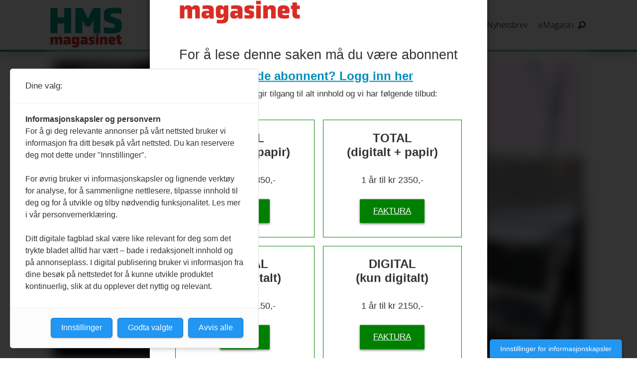

--- FILE ---
content_type: text/html; charset=UTF-8
request_url: https://www.hmsmagasinet.no/sjofart-sjofartsdirektoratet/mye-mobbing-til-sjos/919070
body_size: 34334
content:
<!DOCTYPE html>
<html lang="nb-NO" dir="ltr" class="resp_fonts">

    <head>
                
                <script type="module">
                    import { ClientAPI } from '/view-resources/baseview/public/common/ClientAPI/index.js?v=1768293024-L4';
                    window.labClientAPI = new ClientAPI({
                        pageData: {
                            url: 'https://www.hmsmagasinet.no/sjofart-sjofartsdirektoratet/mye-mobbing-til-sjos/919070',
                            pageType: 'article',
                            pageId: '919070',
                            section: 'nyheter',
                            title: 'Mye mobbing til sjøs',
                            seotitle: 'En av tre opplever mobbing og trakassering til sjøs',
                            sometitle: 'Mye mobbing til sjøs',
                            description: 'En av tre ansatte på sjøen har opplevd mobbing eller trakassering på jobb i løpet av det siste året, viser en ny undersøkelse fra Sjøfartsdirektoratet.',
                            seodescription: 'Undersøkelse fra Sjøfartsdirektoratet viser at mange opplever mobbing og trakassering',
                            somedescription: 'En av tre ansatte på sjøen har opplevd mobbing eller trakassering på jobb i løpet av det siste året, viser en ny undersøkelse fra Sjøfartsdirektoratet.',
                            device: 'desktop',
                            cmsVersion: '4.2.15',
                            contentLanguage: 'nb-NO',
                            published: '2023-05-25T08:03:28.000Z',
                            tags: ["sjøfart", "sjøfartsdirektoratet", "nyheter"],
                            bylines: [],
                            site: {
                                domain: 'https://www.hmsmagasinet.no',
                                id: '5',
                                alias: 'hmsmagasinet'
                            }
                            // Todo: Add paywall info ...
                        },
                        debug: false
                    });
                </script>

                <title>En av tre opplever mobbing og trakassering til sjøs</title>
                <meta name="title" content="En av tre opplever mobbing og trakassering til sjøs">
                <meta name="description" content="Undersøkelse fra Sjøfartsdirektoratet viser at mange opplever mobbing og trakassering">
                <meta http-equiv="Content-Type" content="text/html; charset=utf-8">
                <link rel="canonical" href="https://www.hmsmagasinet.no/sjofart-sjofartsdirektoratet/mye-mobbing-til-sjos/919070">
                <meta name="viewport" content="width=device-width, initial-scale=1">
                
                <meta property="og:type" content="article">
                <meta property="og:title" content="(+) Mye mobbing til sjøs">
                <meta property="og:description" content="En av tre ansatte på sjøen har opplevd mobbing eller trakassering på jobb i løpet av det siste året, viser en ny undersøkelse fra Sjøfartsdirektoratet.">
                <meta property="article:published_time" content="2023-05-25T08:03:28.000Z">
                <meta property="article:modified_time" content="">
                <meta property="article:tag" content="sjøfart">
                <meta property="article:tag" content="sjøfartsdirektoratet">
                <meta property="article:tag" content="nyheter">
                <meta property="og:image" content="https://image.hmsmagasinet.no/919074.jpg?imageId=919074&x=0&y=0.28&cropw=100&croph=71.67&panox=0&panoy=0.28&panow=100&panoh=71.67&width=1200&height=683">
                <meta property="og:image:width" content="1200">
                <meta property="og:image:height" content="684">
                <meta name="twitter:card" content="summary_large_image">
                
                <meta name="twitter:title" content="(+) Mye mobbing til sjøs">
                <meta name="twitter:description" content="En av tre ansatte på sjøen har opplevd mobbing eller trakassering på jobb i løpet av det siste året, viser en ny undersøkelse fra Sjøfartsdirektoratet.">
                <meta name="twitter:image" content="https://image.hmsmagasinet.no/919074.jpg?imageId=919074&x=0&y=0.28&cropw=100&croph=71.67&panox=0&panoy=0.28&panow=100&panoh=71.67&width=1200&height=683">
                <link rel="alternate" type="application/json+oembed" href="https://www.hmsmagasinet.no/sjofart-sjofartsdirektoratet/mye-mobbing-til-sjos/919070?lab_viewport=oembed">

                
                
                
                
                <meta property="og:url" content="https://www.hmsmagasinet.no/sjofart-sjofartsdirektoratet/mye-mobbing-til-sjos/919070">
                        <link type="image/x-icon" rel="icon" href="/view-resources/dachser2/public/hmsmagasinet/favicon.ico">
                        <link type="image/png" rel="icon" sizes="16x16" href="/view-resources/dachser2/public/hmsmagasinet/favicon-16x16.png">
                        <link type="image/png" rel="icon" sizes="32x32" href="/view-resources/dachser2/public/hmsmagasinet/favicon-32x32.png">
                        <link type="image/png" rel="apple-touch-icon" sizes="550x550" href="/view-resources/dachser2/public/hmsmagasinet/apple-touch-icon.png">
                        <link type="image/png" rel="icon" sizes="192x192" href="/view-resources/dachser2/public/hmsmagasinet/android-chrome-192x192.png">
                        <link type="image/png" rel="icon" sizes="512x512" href="/view-resources/dachser2/public/hmsmagasinet/android-chrome-512x512.png">
                    
                <link rel="stylesheet" href="/view-resources/view/css/grid.css?v=1768293024-L4">
                <link rel="stylesheet" href="/view-resources/view/css/main.css?v=1768293024-L4">
                <link rel="stylesheet" href="/view-resources/view/css/colors.css?v=1768293024-L4">
                <link rel="stylesheet" href="/view-resources/view/css/print.css?v=1768293024-L4" media="print">
                <link rel="stylesheet" href="/view-resources/view/css/foundation-icons/foundation-icons.css?v=1768293024-L4">
                <link rel="stylesheet" href="https://fonts.googleapis.com/css?family=Merriweather:300,300i,400,400i,700,700i,900,900i?v=1768293024-L4">
                <link rel="stylesheet" href="https://fonts.googleapis.com/css?family=Open+Sans:400,400i,600,700?v=1768293024-L4">
                <link rel="stylesheet" href="/view-resources/view/css/site/hmsmagasinet.css?v=1768293024-L4">
                <style data-key="background_colors">
                    .bg-primary {background-color: rgba(239,204,37,1);}.bg-secondary {background-color: rgba(3,169,244,1);color: #fff;}.bg-tertiary {background-color: rgba(108,23,105,1);color: #fff;}.bg-quanternary {background-color: rgb(60, 145, 67);color: #fff;}.bg-quinary {background-color: rgba(41,156,137,1);color: #fff;}.bg-senary {background-color: rgba(185,32,18,1);color: #fff;}.bg-black {background-color: rgb(0, 0, 0);color: #fff;}.bg-white {background-color: rgb(255, 255, 255);}.bg-primary-light {background-color: rgba(211,208,208,1);}.bg-primary-dark {background-color: rgba(92,92,92,1);color: #fff;}.bg-quinary-light {background-color: rgba(195,212,211,1);}.bg-quinary-dark {background-color: rgba(21,59,106,1);color: #fff;}@media (max-width: 1023px) { .color_mobile_bg-primary {background-color: rgba(239,204,37,1);}}@media (max-width: 1023px) { .color_mobile_bg-secondary {background-color: rgba(3,169,244,1);color: #fff;}}@media (max-width: 1023px) { .color_mobile_bg-tertiary {background-color: rgba(108,23,105,1);color: #fff;}}@media (max-width: 1023px) { .color_mobile_bg-quanternary {background-color: rgb(60, 145, 67);color: #fff;}}@media (max-width: 1023px) { .color_mobile_bg-quinary {background-color: rgba(41,156,137,1);color: #fff;}}@media (max-width: 1023px) { .color_mobile_bg-senary {background-color: rgba(185,32,18,1);color: #fff;}}@media (max-width: 1023px) { .color_mobile_bg-black {background-color: rgb(0, 0, 0);color: #fff;}}@media (max-width: 1023px) { .color_mobile_bg-white {background-color: rgb(255, 255, 255);}}@media (max-width: 1023px) { .color_mobile_bg-primary-light {background-color: rgba(211,208,208,1);}}@media (max-width: 1023px) { .color_mobile_bg-primary-dark {background-color: rgba(92,92,92,1);color: #fff;}}@media (max-width: 1023px) { .color_mobile_bg-quinary-light {background-color: rgba(195,212,211,1);}}@media (max-width: 1023px) { .color_mobile_bg-quinary-dark {background-color: rgba(21,59,106,1);color: #fff;}}
                </style>
                <style data-key="background_colors_opacity">
                    .bg-primary.op-bg_20 {background-color: rgba(239, 204, 37, 0.2);}.bg-primary.op-bg_40 {background-color: rgba(239, 204, 37, 0.4);}.bg-primary.op-bg_60 {background-color: rgba(239, 204, 37, 0.6);}.bg-primary.op-bg_80 {background-color: rgba(239, 204, 37, 0.8);}.bg-secondary.op-bg_20 {background-color: rgba(3, 169, 244, 0.2);color: #fff;}.bg-secondary.op-bg_40 {background-color: rgba(3, 169, 244, 0.4);color: #fff;}.bg-secondary.op-bg_60 {background-color: rgba(3, 169, 244, 0.6);color: #fff;}.bg-secondary.op-bg_80 {background-color: rgba(3, 169, 244, 0.8);color: #fff;}.bg-tertiary.op-bg_20 {background-color: rgba(108, 23, 105, 0.2);color: #fff;}.bg-tertiary.op-bg_40 {background-color: rgba(108, 23, 105, 0.4);color: #fff;}.bg-tertiary.op-bg_60 {background-color: rgba(108, 23, 105, 0.6);color: #fff;}.bg-tertiary.op-bg_80 {background-color: rgba(108, 23, 105, 0.8);color: #fff;}.bg-quanternary.op-bg_20 {background-color: rgba(60, 145, 67, 0.2);color: #fff;}.bg-quanternary.op-bg_40 {background-color: rgba(60, 145, 67, 0.4);color: #fff;}.bg-quanternary.op-bg_60 {background-color: rgba(60, 145, 67, 0.6);color: #fff;}.bg-quanternary.op-bg_80 {background-color: rgba(60, 145, 67, 0.8);color: #fff;}.bg-quinary.op-bg_20 {background-color: rgba(41, 156, 137, 0.2);color: #fff;}.bg-quinary.op-bg_40 {background-color: rgba(41, 156, 137, 0.4);color: #fff;}.bg-quinary.op-bg_60 {background-color: rgba(41, 156, 137, 0.6);color: #fff;}.bg-quinary.op-bg_80 {background-color: rgba(41, 156, 137, 0.8);color: #fff;}.bg-senary.op-bg_20 {background-color: rgba(185, 32, 18, 0.2);color: #fff;}.bg-senary.op-bg_40 {background-color: rgba(185, 32, 18, 0.4);color: #fff;}.bg-senary.op-bg_60 {background-color: rgba(185, 32, 18, 0.6);color: #fff;}.bg-senary.op-bg_80 {background-color: rgba(185, 32, 18, 0.8);color: #fff;}.bg-black.op-bg_20 {background-color: rgba(0, 0, 0, 0.2);color: #fff;}.bg-black.op-bg_40 {background-color: rgba(0, 0, 0, 0.4);color: #fff;}.bg-black.op-bg_60 {background-color: rgba(0, 0, 0, 0.6);color: #fff;}.bg-black.op-bg_80 {background-color: rgba(0, 0, 0, 0.8);color: #fff;}.bg-white.op-bg_20 {background-color: rgba(255, 255, 255, 0.2);}.bg-white.op-bg_40 {background-color: rgba(255, 255, 255, 0.4);}.bg-white.op-bg_60 {background-color: rgba(255, 255, 255, 0.6);}.bg-white.op-bg_80 {background-color: rgba(255, 255, 255, 0.8);}.bg-primary-light.op-bg_20 {background-color: rgba(211, 208, 208, 0.2);}.bg-primary-light.op-bg_40 {background-color: rgba(211, 208, 208, 0.4);}.bg-primary-light.op-bg_60 {background-color: rgba(211, 208, 208, 0.6);}.bg-primary-light.op-bg_80 {background-color: rgba(211, 208, 208, 0.8);}.bg-primary-dark.op-bg_20 {background-color: rgba(92, 92, 92, 0.2);color: #fff;}.bg-primary-dark.op-bg_40 {background-color: rgba(92, 92, 92, 0.4);color: #fff;}.bg-primary-dark.op-bg_60 {background-color: rgba(92, 92, 92, 0.6);color: #fff;}.bg-primary-dark.op-bg_80 {background-color: rgba(92, 92, 92, 0.8);color: #fff;}.bg-quinary-light.op-bg_20 {background-color: rgba(195, 212, 211, 0.2);}.bg-quinary-light.op-bg_40 {background-color: rgba(195, 212, 211, 0.4);}.bg-quinary-light.op-bg_60 {background-color: rgba(195, 212, 211, 0.6);}.bg-quinary-light.op-bg_80 {background-color: rgba(195, 212, 211, 0.8);}.bg-quinary-dark.op-bg_20 {background-color: rgba(21, 59, 106, 0.2);color: #fff;}.bg-quinary-dark.op-bg_40 {background-color: rgba(21, 59, 106, 0.4);color: #fff;}.bg-quinary-dark.op-bg_60 {background-color: rgba(21, 59, 106, 0.6);color: #fff;}.bg-quinary-dark.op-bg_80 {background-color: rgba(21, 59, 106, 0.8);color: #fff;}@media (max-width: 1023px) { .color_mobile_bg-primary.op-bg_20 {background-color: rgba(239, 204, 37, 0.2);}}@media (max-width: 1023px) { .color_mobile_bg-primary.op-bg_40 {background-color: rgba(239, 204, 37, 0.4);}}@media (max-width: 1023px) { .color_mobile_bg-primary.op-bg_60 {background-color: rgba(239, 204, 37, 0.6);}}@media (max-width: 1023px) { .color_mobile_bg-primary.op-bg_80 {background-color: rgba(239, 204, 37, 0.8);}}@media (max-width: 1023px) { .color_mobile_bg-secondary.op-bg_20 {background-color: rgba(3, 169, 244, 0.2);color: #fff;}}@media (max-width: 1023px) { .color_mobile_bg-secondary.op-bg_40 {background-color: rgba(3, 169, 244, 0.4);color: #fff;}}@media (max-width: 1023px) { .color_mobile_bg-secondary.op-bg_60 {background-color: rgba(3, 169, 244, 0.6);color: #fff;}}@media (max-width: 1023px) { .color_mobile_bg-secondary.op-bg_80 {background-color: rgba(3, 169, 244, 0.8);color: #fff;}}@media (max-width: 1023px) { .color_mobile_bg-tertiary.op-bg_20 {background-color: rgba(108, 23, 105, 0.2);color: #fff;}}@media (max-width: 1023px) { .color_mobile_bg-tertiary.op-bg_40 {background-color: rgba(108, 23, 105, 0.4);color: #fff;}}@media (max-width: 1023px) { .color_mobile_bg-tertiary.op-bg_60 {background-color: rgba(108, 23, 105, 0.6);color: #fff;}}@media (max-width: 1023px) { .color_mobile_bg-tertiary.op-bg_80 {background-color: rgba(108, 23, 105, 0.8);color: #fff;}}@media (max-width: 1023px) { .color_mobile_bg-quanternary.op-bg_20 {background-color: rgba(60, 145, 67, 0.2);color: #fff;}}@media (max-width: 1023px) { .color_mobile_bg-quanternary.op-bg_40 {background-color: rgba(60, 145, 67, 0.4);color: #fff;}}@media (max-width: 1023px) { .color_mobile_bg-quanternary.op-bg_60 {background-color: rgba(60, 145, 67, 0.6);color: #fff;}}@media (max-width: 1023px) { .color_mobile_bg-quanternary.op-bg_80 {background-color: rgba(60, 145, 67, 0.8);color: #fff;}}@media (max-width: 1023px) { .color_mobile_bg-quinary.op-bg_20 {background-color: rgba(41, 156, 137, 0.2);color: #fff;}}@media (max-width: 1023px) { .color_mobile_bg-quinary.op-bg_40 {background-color: rgba(41, 156, 137, 0.4);color: #fff;}}@media (max-width: 1023px) { .color_mobile_bg-quinary.op-bg_60 {background-color: rgba(41, 156, 137, 0.6);color: #fff;}}@media (max-width: 1023px) { .color_mobile_bg-quinary.op-bg_80 {background-color: rgba(41, 156, 137, 0.8);color: #fff;}}@media (max-width: 1023px) { .color_mobile_bg-senary.op-bg_20 {background-color: rgba(185, 32, 18, 0.2);color: #fff;}}@media (max-width: 1023px) { .color_mobile_bg-senary.op-bg_40 {background-color: rgba(185, 32, 18, 0.4);color: #fff;}}@media (max-width: 1023px) { .color_mobile_bg-senary.op-bg_60 {background-color: rgba(185, 32, 18, 0.6);color: #fff;}}@media (max-width: 1023px) { .color_mobile_bg-senary.op-bg_80 {background-color: rgba(185, 32, 18, 0.8);color: #fff;}}@media (max-width: 1023px) { .color_mobile_bg-black.op-bg_20 {background-color: rgba(0, 0, 0, 0.2);color: #fff;}}@media (max-width: 1023px) { .color_mobile_bg-black.op-bg_40 {background-color: rgba(0, 0, 0, 0.4);color: #fff;}}@media (max-width: 1023px) { .color_mobile_bg-black.op-bg_60 {background-color: rgba(0, 0, 0, 0.6);color: #fff;}}@media (max-width: 1023px) { .color_mobile_bg-black.op-bg_80 {background-color: rgba(0, 0, 0, 0.8);color: #fff;}}@media (max-width: 1023px) { .color_mobile_bg-white.op-bg_20 {background-color: rgba(255, 255, 255, 0.2);}}@media (max-width: 1023px) { .color_mobile_bg-white.op-bg_40 {background-color: rgba(255, 255, 255, 0.4);}}@media (max-width: 1023px) { .color_mobile_bg-white.op-bg_60 {background-color: rgba(255, 255, 255, 0.6);}}@media (max-width: 1023px) { .color_mobile_bg-white.op-bg_80 {background-color: rgba(255, 255, 255, 0.8);}}@media (max-width: 1023px) { .color_mobile_bg-primary-light.op-bg_20 {background-color: rgba(211, 208, 208, 0.2);}}@media (max-width: 1023px) { .color_mobile_bg-primary-light.op-bg_40 {background-color: rgba(211, 208, 208, 0.4);}}@media (max-width: 1023px) { .color_mobile_bg-primary-light.op-bg_60 {background-color: rgba(211, 208, 208, 0.6);}}@media (max-width: 1023px) { .color_mobile_bg-primary-light.op-bg_80 {background-color: rgba(211, 208, 208, 0.8);}}@media (max-width: 1023px) { .color_mobile_bg-primary-dark.op-bg_20 {background-color: rgba(92, 92, 92, 0.2);color: #fff;}}@media (max-width: 1023px) { .color_mobile_bg-primary-dark.op-bg_40 {background-color: rgba(92, 92, 92, 0.4);color: #fff;}}@media (max-width: 1023px) { .color_mobile_bg-primary-dark.op-bg_60 {background-color: rgba(92, 92, 92, 0.6);color: #fff;}}@media (max-width: 1023px) { .color_mobile_bg-primary-dark.op-bg_80 {background-color: rgba(92, 92, 92, 0.8);color: #fff;}}@media (max-width: 1023px) { .color_mobile_bg-quinary-light.op-bg_20 {background-color: rgba(195, 212, 211, 0.2);}}@media (max-width: 1023px) { .color_mobile_bg-quinary-light.op-bg_40 {background-color: rgba(195, 212, 211, 0.4);}}@media (max-width: 1023px) { .color_mobile_bg-quinary-light.op-bg_60 {background-color: rgba(195, 212, 211, 0.6);}}@media (max-width: 1023px) { .color_mobile_bg-quinary-light.op-bg_80 {background-color: rgba(195, 212, 211, 0.8);}}@media (max-width: 1023px) { .color_mobile_bg-quinary-dark.op-bg_20 {background-color: rgba(21, 59, 106, 0.2);color: #fff;}}@media (max-width: 1023px) { .color_mobile_bg-quinary-dark.op-bg_40 {background-color: rgba(21, 59, 106, 0.4);color: #fff;}}@media (max-width: 1023px) { .color_mobile_bg-quinary-dark.op-bg_60 {background-color: rgba(21, 59, 106, 0.6);color: #fff;}}@media (max-width: 1023px) { .color_mobile_bg-quinary-dark.op-bg_80 {background-color: rgba(21, 59, 106, 0.8);color: #fff;}}
                </style>
                <style data-key="border_colors">
                    .border-bg-primary {border-color: rgba(239,204,37,1) !important;}.border-bg-secondary {border-color: rgba(3,169,244,1) !important;}.border-bg-tertiary {border-color: rgba(108,23,105,1) !important;}.border-bg-quanternary {border-color: rgb(60, 145, 67) !important;}.border-bg-quinary {border-color: rgba(41,156,137,1) !important;}.border-bg-senary {border-color: rgba(185,32,18,1) !important;}.border-bg-black {border-color: rgb(0, 0, 0) !important;}.border-bg-white {border-color: rgb(255, 255, 255) !important;}.border-bg-primary-light {border-color: rgba(211,208,208,1) !important;}.border-bg-primary-dark {border-color: rgba(92,92,92,1) !important;}.border-bg-quinary-light {border-color: rgba(195,212,211,1) !important;}.border-bg-quinary-dark {border-color: rgba(21,59,106,1) !important;}@media (max-width: 1023px) { .mobile_border-bg-primary {border-color: rgba(239,204,37,1) !important;}}@media (max-width: 1023px) { .mobile_border-bg-secondary {border-color: rgba(3,169,244,1) !important;}}@media (max-width: 1023px) { .mobile_border-bg-tertiary {border-color: rgba(108,23,105,1) !important;}}@media (max-width: 1023px) { .mobile_border-bg-quanternary {border-color: rgb(60, 145, 67) !important;}}@media (max-width: 1023px) { .mobile_border-bg-quinary {border-color: rgba(41,156,137,1) !important;}}@media (max-width: 1023px) { .mobile_border-bg-senary {border-color: rgba(185,32,18,1) !important;}}@media (max-width: 1023px) { .mobile_border-bg-black {border-color: rgb(0, 0, 0) !important;}}@media (max-width: 1023px) { .mobile_border-bg-white {border-color: rgb(255, 255, 255) !important;}}@media (max-width: 1023px) { .mobile_border-bg-primary-light {border-color: rgba(211,208,208,1) !important;}}@media (max-width: 1023px) { .mobile_border-bg-primary-dark {border-color: rgba(92,92,92,1) !important;}}@media (max-width: 1023px) { .mobile_border-bg-quinary-light {border-color: rgba(195,212,211,1) !important;}}@media (max-width: 1023px) { .mobile_border-bg-quinary-dark {border-color: rgba(21,59,106,1) !important;}}
                </style>
                <style data-key="font_colors">
                    .primary {color: rgb(131, 131, 131) !important;}.secondary {color: rgb(3, 169, 244) !important;}.tertiary {color: rgb(254, 87, 34) !important;}.quanternary {color: rgb(60, 145, 67) !important;}.quinary {color: rgb(2, 107, 106) !important;}.senary {color: rgb(155, 19, 25) !important;}.black {color: rgb(0, 0, 0) !important;}.white {color: rgb(255, 255, 255) !important;}@media (max-width: 1023px) { .color_mobile_primary {color: rgb(131, 131, 131) !important;}}@media (max-width: 1023px) { .color_mobile_secondary {color: rgb(3, 169, 244) !important;}}@media (max-width: 1023px) { .color_mobile_tertiary {color: rgb(254, 87, 34) !important;}}@media (max-width: 1023px) { .color_mobile_quanternary {color: rgb(60, 145, 67) !important;}}@media (max-width: 1023px) { .color_mobile_quinary {color: rgb(2, 107, 106) !important;}}@media (max-width: 1023px) { .color_mobile_senary {color: rgb(155, 19, 25) !important;}}@media (max-width: 1023px) { .color_mobile_black {color: rgb(0, 0, 0) !important;}}@media (max-width: 1023px) { .color_mobile_white {color: rgb(255, 255, 255) !important;}}
                </style>
                <style data-key="image_gradient">
                    .image-gradient-bg-primary .img:after {background-image: linear-gradient(to bottom, transparent 50%, rgba(239,204,37,1));content: "";position: absolute;top: 0;left: 0;right: 0;bottom: 0;pointer-events: none;}.image-gradient-bg-secondary .img:after {background-image: linear-gradient(to bottom, transparent 50%, rgba(3,169,244,1));content: "";position: absolute;top: 0;left: 0;right: 0;bottom: 0;pointer-events: none;}.image-gradient-bg-tertiary .img:after {background-image: linear-gradient(to bottom, transparent 50%, rgba(108,23,105,1));content: "";position: absolute;top: 0;left: 0;right: 0;bottom: 0;pointer-events: none;}.image-gradient-bg-quanternary .img:after {background-image: linear-gradient(to bottom, transparent 50%, rgb(60, 145, 67));content: "";position: absolute;top: 0;left: 0;right: 0;bottom: 0;pointer-events: none;}.image-gradient-bg-quinary .img:after {background-image: linear-gradient(to bottom, transparent 50%, rgba(41,156,137,1));content: "";position: absolute;top: 0;left: 0;right: 0;bottom: 0;pointer-events: none;}.image-gradient-bg-senary .img:after {background-image: linear-gradient(to bottom, transparent 50%, rgba(185,32,18,1));content: "";position: absolute;top: 0;left: 0;right: 0;bottom: 0;pointer-events: none;}.image-gradient-bg-black .img:after {background-image: linear-gradient(to bottom, transparent 50%, rgb(0, 0, 0));content: "";position: absolute;top: 0;left: 0;right: 0;bottom: 0;pointer-events: none;}.image-gradient-bg-white .img:after {background-image: linear-gradient(to bottom, transparent 50%, rgb(255, 255, 255));content: "";position: absolute;top: 0;left: 0;right: 0;bottom: 0;pointer-events: none;}.image-gradient-bg-primary-light .img:after {background-image: linear-gradient(to bottom, transparent 50%, rgba(211,208,208,1));content: "";position: absolute;top: 0;left: 0;right: 0;bottom: 0;pointer-events: none;}.image-gradient-bg-primary-dark .img:after {background-image: linear-gradient(to bottom, transparent 50%, rgba(92,92,92,1));content: "";position: absolute;top: 0;left: 0;right: 0;bottom: 0;pointer-events: none;}.image-gradient-bg-quinary-light .img:after {background-image: linear-gradient(to bottom, transparent 50%, rgba(195,212,211,1));content: "";position: absolute;top: 0;left: 0;right: 0;bottom: 0;pointer-events: none;}.image-gradient-bg-quinary-dark .img:after {background-image: linear-gradient(to bottom, transparent 50%, rgba(21,59,106,1));content: "";position: absolute;top: 0;left: 0;right: 0;bottom: 0;pointer-events: none;}@media (max-width: 1023px) { .color_mobile_image-gradient-bg-primary .img:after {background-image: linear-gradient(to bottom, transparent 50%, rgba(239,204,37,1));content: "";position: absolute;top: 0;left: 0;right: 0;bottom: 0;pointer-events: none;}}@media (max-width: 1023px) { .color_mobile_image-gradient-bg-secondary .img:after {background-image: linear-gradient(to bottom, transparent 50%, rgba(3,169,244,1));content: "";position: absolute;top: 0;left: 0;right: 0;bottom: 0;pointer-events: none;}}@media (max-width: 1023px) { .color_mobile_image-gradient-bg-tertiary .img:after {background-image: linear-gradient(to bottom, transparent 50%, rgba(108,23,105,1));content: "";position: absolute;top: 0;left: 0;right: 0;bottom: 0;pointer-events: none;}}@media (max-width: 1023px) { .color_mobile_image-gradient-bg-quanternary .img:after {background-image: linear-gradient(to bottom, transparent 50%, rgb(60, 145, 67));content: "";position: absolute;top: 0;left: 0;right: 0;bottom: 0;pointer-events: none;}}@media (max-width: 1023px) { .color_mobile_image-gradient-bg-quinary .img:after {background-image: linear-gradient(to bottom, transparent 50%, rgba(41,156,137,1));content: "";position: absolute;top: 0;left: 0;right: 0;bottom: 0;pointer-events: none;}}@media (max-width: 1023px) { .color_mobile_image-gradient-bg-senary .img:after {background-image: linear-gradient(to bottom, transparent 50%, rgba(185,32,18,1));content: "";position: absolute;top: 0;left: 0;right: 0;bottom: 0;pointer-events: none;}}@media (max-width: 1023px) { .color_mobile_image-gradient-bg-black .img:after {background-image: linear-gradient(to bottom, transparent 50%, rgb(0, 0, 0));content: "";position: absolute;top: 0;left: 0;right: 0;bottom: 0;pointer-events: none;}}@media (max-width: 1023px) { .color_mobile_image-gradient-bg-white .img:after {background-image: linear-gradient(to bottom, transparent 50%, rgb(255, 255, 255));content: "";position: absolute;top: 0;left: 0;right: 0;bottom: 0;pointer-events: none;}}@media (max-width: 1023px) { .color_mobile_image-gradient-bg-primary-light .img:after {background-image: linear-gradient(to bottom, transparent 50%, rgba(211,208,208,1));content: "";position: absolute;top: 0;left: 0;right: 0;bottom: 0;pointer-events: none;}}@media (max-width: 1023px) { .color_mobile_image-gradient-bg-primary-dark .img:after {background-image: linear-gradient(to bottom, transparent 50%, rgba(92,92,92,1));content: "";position: absolute;top: 0;left: 0;right: 0;bottom: 0;pointer-events: none;}}@media (max-width: 1023px) { .color_mobile_image-gradient-bg-quinary-light .img:after {background-image: linear-gradient(to bottom, transparent 50%, rgba(195,212,211,1));content: "";position: absolute;top: 0;left: 0;right: 0;bottom: 0;pointer-events: none;}}@media (max-width: 1023px) { .color_mobile_image-gradient-bg-quinary-dark .img:after {background-image: linear-gradient(to bottom, transparent 50%, rgba(21,59,106,1));content: "";position: absolute;top: 0;left: 0;right: 0;bottom: 0;pointer-events: none;}}.image-gradient-bg-primary.image-gradient-left .img:after {background-image: linear-gradient(to left, transparent 50%, rgba(239,204,37,1));}.image-gradient-bg-secondary.image-gradient-left .img:after {background-image: linear-gradient(to left, transparent 50%, rgba(3,169,244,1));}.image-gradient-bg-tertiary.image-gradient-left .img:after {background-image: linear-gradient(to left, transparent 50%, rgba(108,23,105,1));}.image-gradient-bg-quanternary.image-gradient-left .img:after {background-image: linear-gradient(to left, transparent 50%, rgb(60, 145, 67));}.image-gradient-bg-quinary.image-gradient-left .img:after {background-image: linear-gradient(to left, transparent 50%, rgba(41,156,137,1));}.image-gradient-bg-senary.image-gradient-left .img:after {background-image: linear-gradient(to left, transparent 50%, rgba(185,32,18,1));}.image-gradient-bg-black.image-gradient-left .img:after {background-image: linear-gradient(to left, transparent 50%, rgb(0, 0, 0));}.image-gradient-bg-white.image-gradient-left .img:after {background-image: linear-gradient(to left, transparent 50%, rgb(255, 255, 255));}.image-gradient-bg-primary-light.image-gradient-left .img:after {background-image: linear-gradient(to left, transparent 50%, rgba(211,208,208,1));}.image-gradient-bg-primary-dark.image-gradient-left .img:after {background-image: linear-gradient(to left, transparent 50%, rgba(92,92,92,1));}.image-gradient-bg-quinary-light.image-gradient-left .img:after {background-image: linear-gradient(to left, transparent 50%, rgba(195,212,211,1));}.image-gradient-bg-quinary-dark.image-gradient-left .img:after {background-image: linear-gradient(to left, transparent 50%, rgba(21,59,106,1));}@media (max-width: 1023px) { .color_mobile_image-gradient-bg-primary.image-gradient-left .img:after {background-image: linear-gradient(to left, transparent 50%, rgba(239,204,37,1));}}@media (max-width: 1023px) { .color_mobile_image-gradient-bg-secondary.image-gradient-left .img:after {background-image: linear-gradient(to left, transparent 50%, rgba(3,169,244,1));}}@media (max-width: 1023px) { .color_mobile_image-gradient-bg-tertiary.image-gradient-left .img:after {background-image: linear-gradient(to left, transparent 50%, rgba(108,23,105,1));}}@media (max-width: 1023px) { .color_mobile_image-gradient-bg-quanternary.image-gradient-left .img:after {background-image: linear-gradient(to left, transparent 50%, rgb(60, 145, 67));}}@media (max-width: 1023px) { .color_mobile_image-gradient-bg-quinary.image-gradient-left .img:after {background-image: linear-gradient(to left, transparent 50%, rgba(41,156,137,1));}}@media (max-width: 1023px) { .color_mobile_image-gradient-bg-senary.image-gradient-left .img:after {background-image: linear-gradient(to left, transparent 50%, rgba(185,32,18,1));}}@media (max-width: 1023px) { .color_mobile_image-gradient-bg-black.image-gradient-left .img:after {background-image: linear-gradient(to left, transparent 50%, rgb(0, 0, 0));}}@media (max-width: 1023px) { .color_mobile_image-gradient-bg-white.image-gradient-left .img:after {background-image: linear-gradient(to left, transparent 50%, rgb(255, 255, 255));}}@media (max-width: 1023px) { .color_mobile_image-gradient-bg-primary-light.image-gradient-left .img:after {background-image: linear-gradient(to left, transparent 50%, rgba(211,208,208,1));}}@media (max-width: 1023px) { .color_mobile_image-gradient-bg-primary-dark.image-gradient-left .img:after {background-image: linear-gradient(to left, transparent 50%, rgba(92,92,92,1));}}@media (max-width: 1023px) { .color_mobile_image-gradient-bg-quinary-light.image-gradient-left .img:after {background-image: linear-gradient(to left, transparent 50%, rgba(195,212,211,1));}}@media (max-width: 1023px) { .color_mobile_image-gradient-bg-quinary-dark.image-gradient-left .img:after {background-image: linear-gradient(to left, transparent 50%, rgba(21,59,106,1));}}.image-gradient-bg-primary.image-gradient-right .img:after {background-image: linear-gradient(to right, transparent 50%, rgba(239,204,37,1));}.image-gradient-bg-secondary.image-gradient-right .img:after {background-image: linear-gradient(to right, transparent 50%, rgba(3,169,244,1));}.image-gradient-bg-tertiary.image-gradient-right .img:after {background-image: linear-gradient(to right, transparent 50%, rgba(108,23,105,1));}.image-gradient-bg-quanternary.image-gradient-right .img:after {background-image: linear-gradient(to right, transparent 50%, rgb(60, 145, 67));}.image-gradient-bg-quinary.image-gradient-right .img:after {background-image: linear-gradient(to right, transparent 50%, rgba(41,156,137,1));}.image-gradient-bg-senary.image-gradient-right .img:after {background-image: linear-gradient(to right, transparent 50%, rgba(185,32,18,1));}.image-gradient-bg-black.image-gradient-right .img:after {background-image: linear-gradient(to right, transparent 50%, rgb(0, 0, 0));}.image-gradient-bg-white.image-gradient-right .img:after {background-image: linear-gradient(to right, transparent 50%, rgb(255, 255, 255));}.image-gradient-bg-primary-light.image-gradient-right .img:after {background-image: linear-gradient(to right, transparent 50%, rgba(211,208,208,1));}.image-gradient-bg-primary-dark.image-gradient-right .img:after {background-image: linear-gradient(to right, transparent 50%, rgba(92,92,92,1));}.image-gradient-bg-quinary-light.image-gradient-right .img:after {background-image: linear-gradient(to right, transparent 50%, rgba(195,212,211,1));}.image-gradient-bg-quinary-dark.image-gradient-right .img:after {background-image: linear-gradient(to right, transparent 50%, rgba(21,59,106,1));}@media (max-width: 1023px) { .color_mobile_image-gradient-bg-primary.image-gradient-right .img:after {background-image: linear-gradient(to right, transparent 50%, rgba(239,204,37,1));}}@media (max-width: 1023px) { .color_mobile_image-gradient-bg-secondary.image-gradient-right .img:after {background-image: linear-gradient(to right, transparent 50%, rgba(3,169,244,1));}}@media (max-width: 1023px) { .color_mobile_image-gradient-bg-tertiary.image-gradient-right .img:after {background-image: linear-gradient(to right, transparent 50%, rgba(108,23,105,1));}}@media (max-width: 1023px) { .color_mobile_image-gradient-bg-quanternary.image-gradient-right .img:after {background-image: linear-gradient(to right, transparent 50%, rgb(60, 145, 67));}}@media (max-width: 1023px) { .color_mobile_image-gradient-bg-quinary.image-gradient-right .img:after {background-image: linear-gradient(to right, transparent 50%, rgba(41,156,137,1));}}@media (max-width: 1023px) { .color_mobile_image-gradient-bg-senary.image-gradient-right .img:after {background-image: linear-gradient(to right, transparent 50%, rgba(185,32,18,1));}}@media (max-width: 1023px) { .color_mobile_image-gradient-bg-black.image-gradient-right .img:after {background-image: linear-gradient(to right, transparent 50%, rgb(0, 0, 0));}}@media (max-width: 1023px) { .color_mobile_image-gradient-bg-white.image-gradient-right .img:after {background-image: linear-gradient(to right, transparent 50%, rgb(255, 255, 255));}}@media (max-width: 1023px) { .color_mobile_image-gradient-bg-primary-light.image-gradient-right .img:after {background-image: linear-gradient(to right, transparent 50%, rgba(211,208,208,1));}}@media (max-width: 1023px) { .color_mobile_image-gradient-bg-primary-dark.image-gradient-right .img:after {background-image: linear-gradient(to right, transparent 50%, rgba(92,92,92,1));}}@media (max-width: 1023px) { .color_mobile_image-gradient-bg-quinary-light.image-gradient-right .img:after {background-image: linear-gradient(to right, transparent 50%, rgba(195,212,211,1));}}@media (max-width: 1023px) { .color_mobile_image-gradient-bg-quinary-dark.image-gradient-right .img:after {background-image: linear-gradient(to right, transparent 50%, rgba(21,59,106,1));}}.image-gradient-bg-primary.image-gradient-top .img:after {background-image: linear-gradient(to top, transparent 50%, rgba(239,204,37,1));}.image-gradient-bg-secondary.image-gradient-top .img:after {background-image: linear-gradient(to top, transparent 50%, rgba(3,169,244,1));}.image-gradient-bg-tertiary.image-gradient-top .img:after {background-image: linear-gradient(to top, transparent 50%, rgba(108,23,105,1));}.image-gradient-bg-quanternary.image-gradient-top .img:after {background-image: linear-gradient(to top, transparent 50%, rgb(60, 145, 67));}.image-gradient-bg-quinary.image-gradient-top .img:after {background-image: linear-gradient(to top, transparent 50%, rgba(41,156,137,1));}.image-gradient-bg-senary.image-gradient-top .img:after {background-image: linear-gradient(to top, transparent 50%, rgba(185,32,18,1));}.image-gradient-bg-black.image-gradient-top .img:after {background-image: linear-gradient(to top, transparent 50%, rgb(0, 0, 0));}.image-gradient-bg-white.image-gradient-top .img:after {background-image: linear-gradient(to top, transparent 50%, rgb(255, 255, 255));}.image-gradient-bg-primary-light.image-gradient-top .img:after {background-image: linear-gradient(to top, transparent 50%, rgba(211,208,208,1));}.image-gradient-bg-primary-dark.image-gradient-top .img:after {background-image: linear-gradient(to top, transparent 50%, rgba(92,92,92,1));}.image-gradient-bg-quinary-light.image-gradient-top .img:after {background-image: linear-gradient(to top, transparent 50%, rgba(195,212,211,1));}.image-gradient-bg-quinary-dark.image-gradient-top .img:after {background-image: linear-gradient(to top, transparent 50%, rgba(21,59,106,1));}@media (max-width: 1023px) { .color_mobile_image-gradient-bg-primary.image-gradient-top .img:after {background-image: linear-gradient(to top, transparent 50%, rgba(239,204,37,1));}}@media (max-width: 1023px) { .color_mobile_image-gradient-bg-secondary.image-gradient-top .img:after {background-image: linear-gradient(to top, transparent 50%, rgba(3,169,244,1));}}@media (max-width: 1023px) { .color_mobile_image-gradient-bg-tertiary.image-gradient-top .img:after {background-image: linear-gradient(to top, transparent 50%, rgba(108,23,105,1));}}@media (max-width: 1023px) { .color_mobile_image-gradient-bg-quanternary.image-gradient-top .img:after {background-image: linear-gradient(to top, transparent 50%, rgb(60, 145, 67));}}@media (max-width: 1023px) { .color_mobile_image-gradient-bg-quinary.image-gradient-top .img:after {background-image: linear-gradient(to top, transparent 50%, rgba(41,156,137,1));}}@media (max-width: 1023px) { .color_mobile_image-gradient-bg-senary.image-gradient-top .img:after {background-image: linear-gradient(to top, transparent 50%, rgba(185,32,18,1));}}@media (max-width: 1023px) { .color_mobile_image-gradient-bg-black.image-gradient-top .img:after {background-image: linear-gradient(to top, transparent 50%, rgb(0, 0, 0));}}@media (max-width: 1023px) { .color_mobile_image-gradient-bg-white.image-gradient-top .img:after {background-image: linear-gradient(to top, transparent 50%, rgb(255, 255, 255));}}@media (max-width: 1023px) { .color_mobile_image-gradient-bg-primary-light.image-gradient-top .img:after {background-image: linear-gradient(to top, transparent 50%, rgba(211,208,208,1));}}@media (max-width: 1023px) { .color_mobile_image-gradient-bg-primary-dark.image-gradient-top .img:after {background-image: linear-gradient(to top, transparent 50%, rgba(92,92,92,1));}}@media (max-width: 1023px) { .color_mobile_image-gradient-bg-quinary-light.image-gradient-top .img:after {background-image: linear-gradient(to top, transparent 50%, rgba(195,212,211,1));}}@media (max-width: 1023px) { .color_mobile_image-gradient-bg-quinary-dark.image-gradient-top .img:after {background-image: linear-gradient(to top, transparent 50%, rgba(21,59,106,1));}}
                </style>
                <style data-key="custom_css_variables">
                :root {
                    --lab_page_width: 1088px;
                    --lab_columns_gutter: 11px;
                    --space-top: ;
                    --space-top-adnuntiusAd: 120;
                }

                @media(max-width: 767px) {
                    :root {
                        --lab_columns_gutter: 10px;
                    }
                }

                @media(min-width: 767px) {
                    :root {
                    }
                }
                </style>
<script src="/view-resources/public/common/JWTCookie.js?v=1768293024-L4"></script>
<script src="/view-resources/public/common/Paywall.js?v=1768293024-L4"></script>
                <script>
                window.Dac = window.Dac || {};
                (function () {
                    if (navigator) {
                        window.Dac.clientData = {
                            language: navigator.language,
                            userAgent: navigator.userAgent,
                            innerWidth: window.innerWidth,
                            innerHeight: window.innerHeight,
                            deviceByMediaQuery: getDeviceByMediaQuery(),
                            labDevice: 'desktop', // Device from labrador
                            device: 'desktop', // Device from varnish
                            paywall: {
                                isAuthenticated: isPaywallAuthenticated(),
                                toggleAuthenticatedContent: toggleAuthenticatedContent,
                                requiredProducts: [],
                            },
                            page: {
                                id: '919070',
                                extId: ''
                            },
                            siteAlias: 'hmsmagasinet',
                            debug: window.location.href.includes('debug=1')
                        };
                        function getDeviceByMediaQuery() {
                            if (window.matchMedia('(max-width: 767px)').matches) return 'mobile';
                            if (window.matchMedia('(max-width: 1023px)').matches) return 'tablet';
                            return 'desktop';
                        }

                        function isPaywallAuthenticated() {
                            if (window.Dac && window.Dac.JWTCookie) {
                                var JWTCookie = new Dac.JWTCookie({ debug: false });
                                return JWTCookie.isAuthenticated();
                            }
                            return false;
                        }

                        function toggleAuthenticatedContent(settings) {
                            if (!window.Dac || !window.Dac.Paywall) {
                                return;
                            }
                            var Paywall = new Dac.Paywall();
                            var updateDOM = Paywall.updateDOM;

                            if(settings && settings.displayUserName) {
                                var userName = Paywall.getUserName().then((userName) => {
                                    updateDOM(userName !== false, userName, settings.optionalGreetingText);
                                });
                            } else {
                                updateDOM(window.Dac.clientData.paywall.isAuthenticated);
                            }
                        }
                    }
                }());
                </script>

                    <script type="module" src="/view-resources/baseview/public/common/baseview/moduleHandlers.js?v=1768293024-L4" data-cookieconsent="ignore"></script>
<script src="https://t.atmng.io/fag_pressen/hjQluIW9I.prod.js" async></script>
<!-- Begin comScore Tag -->
<script>
  var _comscore = _comscore || [];
  _comscore.push({ c1: "2", c2: "26797795" , "cs_ucfr": "1"});
  (function() {
    var s = document.createElement("script"), el = document.getElementsByTagName("script")[0]; s.async = true;
    s.src = (document.location.protocol == "https:" ? "https://sb" : "http://b") + ".scorecardresearch.com/beacon.js";
    el.parentNode.insertBefore(s, el);
  })();
</script>
<noscript>
  <img src="https://sb.scorecardresearch.com/p?c1=2&c2=26797795&cv=2.0&cj=1" />
</noscript>
<!-- End comScore Tag -->

                            <script src="https://cdn.adnuntius.com/adn.js" data-cookieconsent="ignore"></script>
                                <script>
                                    window.adn = window.adn || {};
                                    var adUnits = [];
                                    var handleAsTablet = (Dac.clientData.device === 'tablet' || Dac.clientData.innerWidth < 1316);

                                    if (!(handleAsTablet && '' === 'true')) {
                                        adUnits.push({ auId: '000000000006c5f7', auW: 980, auH: 150  });
                                    }
                                    if (!(handleAsTablet && '' === 'true')) {
                                        adUnits.push({ auId: '000000000006c5e3', auW: 580, auH: 400  });
                                    }
                                    if (!(handleAsTablet && '' === 'true')) {
                                        adUnits.push({ auId: '000000000006c5ff', auW: 980, auH: 150  });
                                    }
                                    if (!(handleAsTablet && '' === 'true')) {
                                        adUnits.push({ auId: '000000000006c5f7', auW: 980, auH: 150  });
                                    }
                                    if (!(handleAsTablet && 'true' === 'true')) {
                                        adUnits.push({ auId: '000000000006c5f0', auW: 180, auH: 500  });
                                    }
                                    if (!(handleAsTablet && 'true' === 'true')) {
                                        adUnits.push({ auId: '00000000000b9127', auW: 180, auH: 500  });
                                    }
                                    if (!(handleAsTablet && 'true' === 'true')) {
                                        adUnits.push({ auId: '000000000006c5f1', auW: 180, auH: 500  });
                                    }
                                    if (!(handleAsTablet && 'true' === 'true')) {
                                        adUnits.push({ auId: '00000000000b9128', auW: 180, auH: 500  });
                                    }

                                    var adn_kv = adn_kv || [];
                                    adn_kv.push({ "tags": ["sjøfart", "sjøfartsdirektoratet", "nyheter"] });

                                    const adnRequest = {
                                        requestTiming: 'onReady',
                                        adUnits: adUnits,
                                        kv: adn_kv
                                    };



                                    adn.request(adnRequest);
                                </script>
                <link href="https://fonts.googleapis.com/css?family=Anton:regular" rel="stylesheet" >
                <link href="https://fonts.googleapis.com/css?family=Roboto:regular,100,100italic,300,300italic,italic,500,500italic,700,700italic,900,900italic" rel="stylesheet" >
                <link href="https://fonts.googleapis.com/css?family=Open+Sans:regular,300,300italic,500,italic,500italic,600,700,600italic,700italic,800,800italic" rel="stylesheet" >
                <link href="https://fonts.googleapis.com/css?family=Antonio:regular,100,200,300,500,600,700" rel="stylesheet" >
                <link href="https://fonts.googleapis.com/css?family=Asap+Condensed:regular,200,200italic,300,300italic,italic,500,500italic,600,600italic,700,700italic,800,800italic,900,900italic" rel="stylesheet" >
                <link href="https://fonts.googleapis.com/css?family=Merriweather:regular,300,300italic,italic,700,700italic,900italic,900" rel="stylesheet" >
                <link href="https://fonts.googleapis.com/css?family=Merriweather+Sans:regular,300,300italic,500,italic,500italic,700,600,600italic,700italic,800,800italic" rel="stylesheet" >
                <style id="dachser-vieweditor-styles">
                    .bodytext > h2 { font-family: "Merriweather"; font-weight: 900; font-style: normal; font-size: 1.5rem; }@media (max-width: 767px) { .resp_fonts .bodytext > h2 {font-size: calc(0.262vw * 24); } }
                    .bodytext > h3 { font-family: "Merriweather"; font-weight: 700; font-style: normal; font-size: 1.25rem; }@media (max-width: 767px) { .resp_fonts .bodytext > h3 {font-size: calc(0.262vw * 20); } }
                    .quotebox .content p { font-family: "Roboto"; font-weight: 900; font-style: normal; }
                    .articlesByTag ul li a h4 { font-family: "Anton"; font-weight: normal; font-style: normal; }
                    .articlesByTag.toplist h3 { font-family: "Anton"; font-weight: normal; font-style: normal; }
                    article .bodytext figure .caption { font-family: "Merriweather Sans"; font-weight: 300; font-style: italic; text-transform: default; letter-spacing: default; }
                    article .articleHeader .caption { font-family: "Merriweather"; font-weight: 300; font-style: italic; text-transform: default; letter-spacing: default; }
                    .factbox .fact { font-family: "Roboto"; font-weight: normal; font-style: normal; text-transform: default; letter-spacing: default; }
                    .font-Anton { font-family: "Anton" !important; }
                    .font-Anton.font-weight-normal { font-weight: normal !important; }
                    .font-Roboto { font-family: "Roboto" !important; }
                    .font-Roboto.font-weight-normal { font-weight: normal !important; }
                    .font-Roboto.font-weight-light { font-weight: 100 !important; }
                    .font-Roboto.font-weight-bold { font-weight: 700 !important; }
                    .font-Roboto.font-weight-black { font-weight: 900 !important; }
                    .font-OpenSans { font-family: "Open Sans" !important; }
                    .font-OpenSans.font-weight-normal { font-weight: normal !important; }
                    .font-OpenSans.font-weight-light { font-weight: 300 !important; }
                    .font-OpenSans.font-weight-bold { font-weight: 600 !important; }
                    .font-OpenSans.font-weight-black { font-weight: 800 !important; }
                    .font-Antonio { font-family: "Antonio" !important; }
                    .font-Antonio.font-weight-normal { font-weight: normal !important; }
                    .font-Antonio.font-weight-light { font-weight: 100 !important; }
                    .font-Antonio.font-weight-bold { font-weight: 600 !important; }
                    .font-AsapCondensed { font-family: "Asap Condensed" !important; }
                    .font-AsapCondensed.font-weight-normal { font-weight: normal !important; }
                    .font-AsapCondensed.font-weight-light { font-weight: 200 !important; }
                    .font-AsapCondensed.font-weight-bold { font-weight: 600 !important; }
                    .font-AsapCondensed.font-weight-black { font-weight: 800 !important; }
                    .font-Merriweather { font-family: "Merriweather" !important; }
                    .font-Merriweather.font-weight-normal { font-weight: normal !important; }
                    .font-Merriweather.font-weight-light { font-weight: 300 !important; }
                    .font-Merriweather.font-weight-bold { font-weight: 700 !important; }
                    .font-Merriweather.font-weight-black { font-weight: 900 !important; }
                    .font-MerriweatherSans { font-family: "Merriweather Sans" !important; }
                    .font-MerriweatherSans.font-weight-normal { font-weight: normal !important; }
                    .font-MerriweatherSans.font-weight-light { font-weight: 300 !important; }
                    .font-MerriweatherSans.font-weight-bold { font-weight: 700 !important; }
                    .font-MerriweatherSans.font-weight-black { font-weight: 800 !important; }
                </style>
                <style id="css_variables"></style>
                <script>
                    window.dachserData = {
                        _data: {},
                        _instances: {},
                        get: function(key) {
                            return dachserData._data[key] || null;
                        },
                        set: function(key, value) {
                            dachserData._data[key] = value;
                        },
                        push: function(key, value) {
                            if (!dachserData._data[key]) {
                                dachserData._data[key] = [];
                            }
                            dachserData._data[key].push(value);
                        },
                        setInstance: function(key, identifier, instance) {
                            if (!dachserData._instances[key]) {
                                dachserData._instances[key] = {};
                            }
                            dachserData._instances[key][identifier] = instance;
                        },
                        getInstance: function(key, identifier) {
                            return dachserData._instances[key] ? dachserData._instances[key][identifier] || null : null;
                        },
                        reflow: () => {}
                    };
                </script>
                

                <script type="application/ld+json">
                [{"@context":"http://schema.org","@type":"WebSite","name":"HMS Magasinet","url":"https://www.hmsmagasinet.no"},{"@context":"https://schema.org","@type":"NewsArticle","headline":"En av tre opplever mobbing og trakassering til sjøs","description":"Undersøkelse fra Sjøfartsdirektoratet viser at mange opplever mobbing og trakassering","mainEntityOfPage":{"@id":"https://www.hmsmagasinet.no/sjofart-sjofartsdirektoratet/mye-mobbing-til-sjos/919070"},"availableLanguage":[{"@type":"Language","alternateName":"nb-NO"}],"image":["https://image.hmsmagasinet.no/?imageId=919074&width=1200"],"keywords":"sjøfart, sjøfartsdirektoratet, nyheter","author":[],"publisher":{"@type":"Organization","name":"HMS Magasinet","logo":{"@type":"ImageObject","url":"/view-resources/dachser2/public/hmsmagasinet/HMS-magasinet_logo_2023.svg"}},"datePublished":"2023-05-25T08:03:28.000Z","isAccessibleForFree":true,"hasPart":{"@type":"WebPageElement","isAccessibleForFree":false,"cssSelector":".teaserContent"}}]
                </script>                
                
                
                



        <meta property="article:section" content="nyheter">
<script>
var k5aMeta = { "paid": 1, "paywall": (Dac.clientData.paywall.isAuthenticated ? "open" : "hard"), "author": [], "tag": ["sjøfart", "sjøfartsdirektoratet", "nyheter"], "title": "En av tre opplever mobbing og trakassering til sjøs", "teasertitle": "Mye mobbing til sjøs", "kicker": "", "url": "https://www.hmsmagasinet.no/a/919070", "login": (Dac.clientData.paywall.isAuthenticated ? 1 : 0), "subscriber": (Dac.clientData.paywall.isAuthenticated ? 1 : 0), "subscriberId": (Dac.clientData.subscriberId ? `"${ Dac.clientData.subscriberId }"` : "") };
</script>
                <script src="//cl.k5a.io/6156b8c81b4d741e051f44c2.js" async></script>

                <script src="//cl.k5a.io/60ae49163984713a036f5c02.js" async></script>

        <style>
            :root {
                
                
            }
        </style>
        
        
    </head>

    <body class="l4 article site_hmsmagasinet section_nyheter blur-content has-paywall"
        
        
        >

<!-- Begin comScore Tag (noscript) -->
<noscript><img src="https://sb.scorecardresearch.com/p?c1=2&c2=26797795&cv=2.0&cj=1" /></noscript>        
        <script>
        document.addEventListener("DOMContentLoaded", (event) => {
            setScrollbarWidth();
            window.addEventListener('resize', setScrollbarWidth);
        });
        function setScrollbarWidth() {
            const root = document.querySelector(':root');
            const width = (window.innerWidth - document.body.offsetWidth < 21) ? window.innerWidth - document.body.offsetWidth : 15;
            root.style.setProperty('--lab-scrollbar-width', `${ width }px`);
        }
        </script>

        
        <a href="#main" class="skip-link">Jump to main content</a>

        <header id="nav" class="customHeader">
    <div id="navigation-wrapper" class="row noGrid large-12 small-12">
        <div id="menu-misc">
    <a class="logo" href="&#x2F;&#x2F;hmsmagasinet.no">
    <img src="/view-resources/dachser2/public/hmsmagasinet/HMS-magasinet_logo_2023.svg" 
         alt="HMSMagasinet.no"  
         width="154"  
        
    />
    </a>
        </div>
        <div id="searchbox">
            <form method="get" action="/cse">
                <label id="searchButton" for="searchBar" class="fi-magnifying-glass"></label>
                <input id="searchBar" type="text" name="q" placeholder="Søk...">
            </form>
        </div>
        <div id="navigation">
            <div id="desktop-menu" class="dac-hidden-desktop-down">
<nav class="navigation mainMenu">
	<ul>
		<li class="">
			<a href="//hmsmagasinet.no/tag/nyheter" target="_self" >Nyheter</a>
		</li>
		<li class="">
			<a href="//hmsmagasinet.no/hms-guiden" target="_self" >HMS-guiden</a>
		</li>
		<li class="">
			<a href="//hmsmagasinet.no/abonnement" target="_self" >Abonnement</a>
		</li>
		<li class="">
			<a href="//hmsmagasinet.no/annonser" target="_self" >Annonser</a>
		</li>
		<li class="">
			<a href="//hmsmagasinet.no/om-oss" target="_self" >Om oss</a>
		</li>
		<li class="">
			<a href="//hmsmagasinet.no/motta-nyhetsbrev" target="_self" >Nyhetsbrev</a>
		</li>
		<li class="">
			<a href="https://hmsmagasinet.no/emagasin" target="_self" >eMagasin</a>
		</li>
	</ul>
</nav>            </div>

            <div class="fi-list dac-hidden-desktop-up" id="mobile-menu-toggle"></div>
            <div id="mobile-menu" class="dac-hidden-desktop-up"> <nav class="navigation mainMenu">
	<ul>
		<li class="">
			<a href="//hmsmagasinet.no/tag/nyheter" target="_self" >Nyheter</a>
		</li>
		<li class="">
			<a href="//hmsmagasinet.no/hms-guiden" target="_self" >HMS-guiden</a>
		</li>
		<li class="">
			<a href="//hmsmagasinet.no/abonnement" target="_self" >Abonnement</a>
		</li>
		<li class="">
			<a href="//hmsmagasinet.no/annonser" target="_self" >Annonser</a>
		</li>
		<li class="">
			<a href="//hmsmagasinet.no/om-oss" target="_self" >Om oss</a>
		</li>
		<li class="">
			<a href="//hmsmagasinet.no/motta-nyhetsbrev" target="_self" >Nyhetsbrev</a>
		</li>
		<li class="">
			<a href="https://hmsmagasinet.no/emagasin" target="_self" >eMagasin</a>
		</li>
	</ul>
</nav> </div>
        </div>
    </div>
</header>

<script>
    window.dachserData.push('elementattributetoggler', {        
        selectors: [
            {
                toggleActivator: '#mobile-menu-toggle',
                elementToToggle: '#mobile-menu .mainMenu',
                attributes: {
                    className: { value: 'visible', initial: false }
                }
            },
            {
                toggleActivator: '#searchButton',
                elementToToggle: '#searchbox',
                attributes: {
                    className: { value: 'visible', initial: false }
                }
            }
        ]
    });
</script>
        

        
                

        <div class="paywallTeaser column ">
    <div class="inner">
        <div class="header">
            <h3 class="lab-paywall-teaser-title"><img src="/view-resources/dachser2/public/hmsmagasinet/HMS-magasinet_logo_2023.svg" style="width: 260px; margin: 0 0 0.5rem;"><br>For å lese denne saken må du være abonnent</h3>
            <h4><a class="login" href="https://api.hmsmagasinet.no/paywall/update?&siteAlias=hmsmagasinet&&siteId=5&contentUrl=https%3A%2F%2Fwww.hmsmagasinet.no%2Fsjofart-sjofartsdirektoratet%2Fmye-mobbing-til-sjos%2F919070">Allerede abonnent? Logg inn her</a></h4>
            <p class="lab-paywall-teaser-header-description">Et abonnement gir tilgang til alt innhold og vi har følgende tilbud:</p>
        </div>
            <div class="sales-pitch">
                <div class="sales-pitch-content-wrapper">
                    <h4 class="sales-pitch-title " style=""></h4>
                    <div class="sales-pitch-content " style="">
                        
                    </div>
                </div>
            </div>        <div class="offers">
            <div style="" class="offer ">
                <h4 class="lab-paywall-teaser-offer-title">TOTAL<br/>(digitalt&nbsp+&nbsppapir)<br/><br/><p style="font-weight:lighter;font-size:75%;">1 år til kr 2350,-</p></h4>
                
                
                <p>
                    <a style="" class="lab-paywall-teaser-offer-button" href="https://api.hmsmagasinet.no/paywall/order?providerUrl=https%3A%2F%2Faskmedia-s4.azurewebsites.net%2FSalesposter%3FtemplatePackageId%3Dde4ae262-d692-4f3c-8566-24a745b91ce0%26CO%3DON%26organization_id%3Da3e1bc9e-f001-472b-8b94-ab7ff9fca759%26PTY%3D1%26TEL%3DREQ%26LOGINWITH%3D0%26REDIRECT%3Dhttps%3A%2F%2Fhmsmagasinet.no%2F%2C5%26sourceurl%3D&siteAlias=hmsmagasinet&&siteId=5&contentUrl=https%3A%2F%2Fwww.hmsmagasinet.no%2Fsjofart-sjofartsdirektoratet%2Fmye-mobbing-til-sjos%2F919070">Kort</a>
                </p>
                
            </div>
            <div style="" class="offer ">
                <h4 class="lab-paywall-teaser-offer-title">TOTAL<br/>(digitalt&nbsp+&nbsppapir)<br/><br/><p style="font-weight:lighter;font-size:75%;">1 år til kr 2350,-</p></h4>
                
                
                <p>
                    <a style="" class="lab-paywall-teaser-offer-button" href="https://api.hmsmagasinet.no/paywall/order?providerUrl=https%3A%2F%2Faskmedia-s4.azurewebsites.net%2FSalesposter%3FtemplatePackageId%3D9ba75707-eeec-4273-9da7-ec539b639d67%26CO%3DON%26organization_id%3Da3e1bc9e-f001-472b-8b94-ab7ff9fca759%26PTY%3D3%2C4%26TEL%3DREQ%26LOGINWITH%3D0%26REDIRECT%3Dhttps%3A%2F%2Fhmsmagasinet.no%2F%2C5%26sourceurl%3D&siteAlias=hmsmagasinet&&siteId=5&contentUrl=https%3A%2F%2Fwww.hmsmagasinet.no%2Fsjofart-sjofartsdirektoratet%2Fmye-mobbing-til-sjos%2F919070">Faktura</a>
                </p>
                
            </div>
            <div style="" class="offer ">
                <h4 class="lab-paywall-teaser-offer-title">DIGITAL<br/>(kun&nbspdigitalt)<br/><br/><p style="font-weight:lighter;font-size:75%;">1 år til kr 2150,-</p></h4>
                
                
                <p>
                    <a style="" class="lab-paywall-teaser-offer-button" href="https://api.hmsmagasinet.no/paywall/order?providerUrl=https%3A%2F%2Faskmedia-s4.azurewebsites.net%2FSalesposter%3FtemplatePackageId%3Dd9d07e6f-3439-4dd9-9547-eb009a7708fc%26CO%3DON%26organization_id%3Da3e1bc9e-f001-472b-8b94-ab7ff9fca759%26PTY%3D1%26TEL%3DREQ%26LOGINWITH%3D0%26REDIRECT%3Dhttps%3A%2F%2Fhmsmagasinet.no%2F%2C5%26sourceurl%3D&siteAlias=hmsmagasinet&&siteId=5&contentUrl=https%3A%2F%2Fwww.hmsmagasinet.no%2Fsjofart-sjofartsdirektoratet%2Fmye-mobbing-til-sjos%2F919070">Kort</a>
                </p>
                
            </div>
            <div style="" class="offer ">
                <h4 class="lab-paywall-teaser-offer-title">DIGITAL<br/>(kun&nbspdigitalt)<br/><br/><p style="font-weight:lighter;font-size:75%;">1 år til kr 2150,-</p></h4>
                
                
                <p>
                    <a style="" class="lab-paywall-teaser-offer-button" href="https://api.hmsmagasinet.no/paywall/order?providerUrl=https%3A%2F%2Faskmedia-s4.azurewebsites.net%2FSalesposter%3FtemplatePackageId%3De0c2bbd2-04d3-489c-833f-c9cf99d9c3f3%26CO%3DON%26organization_id%3Da3e1bc9e-f001-472b-8b94-ab7ff9fca759%26PTY%3D3%2C4%26TEL%3DREQ%26LOGINWITH%3D0%26REDIRECT%3Dhttps%3A%2F%2Fhmsmagasinet.no%2F%2C5%26sourceurl%3D&siteAlias=hmsmagasinet&&siteId=5&contentUrl=https%3A%2F%2Fwww.hmsmagasinet.no%2Fsjofart-sjofartsdirektoratet%2Fmye-mobbing-til-sjos%2F919070">Faktura</a>
                </p>
                
            </div>
        </div>

        <div class="offersDescription">
            
        </div>

        <div class="nav">
            <p><a class="login" href="https://api.hmsmagasinet.no/paywall/update?&siteAlias=hmsmagasinet&&siteId=5&contentUrl=https%3A%2F%2Fwww.hmsmagasinet.no%2Fsjofart-sjofartsdirektoratet%2Fmye-mobbing-til-sjos%2F919070">Allerede abonnent? Logg inn her</a></p>
            <p><a class="login" href="https://api.hmsmagasinet.no/paywall/update?&siteAlias=hmsmagasinet&&siteId=5&contentUrl=https%3A%2F%2Fwww.hmsmagasinet.no%2Fsjofart-sjofartsdirektoratet%2Fmye-mobbing-til-sjos%2F919070"></a></p>
            <p><a class="login" href="https://api.hmsmagasinet.no/paywall/mypage?&siteAlias=hmsmagasinet&&siteId=5&contentUrl=https%3A%2F%2Fwww.hmsmagasinet.no%2Fsjofart-sjofartsdirektoratet%2Fmye-mobbing-til-sjos%2F919070">Gå til min side</a></p>
        </div>
    </div>
</div>


        <section id="mainArticleSection" class="main article">
            <div data-element-guid="687a74e8-b223-4b8f-fd2d-7eab08016deb" class="placeholder placement-top">

<div class="column adnuntius-ad small-12 large-12" style="" data-element-guid="7745c803-e38c-420b-cf63-5792ee5cca82">
    <div id="adn-000000000006c5f7" style="display:none;" class="adnuntius-ad-content">
        <span class="ad-label">Annonse</span>
    </div>
</div>


</div>
            <main class="pageWidth">
                <article class=" "
                    
                >

                    <section class="main article k5a-article" id="main">

                            <div></div>
<script>
(function() {
    let windowUrl = window.location.href;
    windowUrl = windowUrl.substring(windowUrl.indexOf('?') + 1);
    let messageElement = document.querySelector('.shareableMessage');
    if (windowUrl && windowUrl.includes('code') && windowUrl.includes('expires')) {
        messageElement.style.display = 'block';
    } 
})();
</script>


                        <div data-element-guid="acaa8676-82ce-45c6-ce69-f5c628c8430d" class="articleHeader column hasCaption">

    




    <div class="media">
            
            <figure data-element-guid="c73f7054-68e2-44bc-a4ec-4ec8a26196d0" class="headerImage">
    <div class="img fullwidthTarget">
        <picture>
            <source srcset="https://image.hmsmagasinet.no/919074.webp?imageId=919074&width=2116&height=1208&format=webp" 
                width="1058"
                height="604"
                media="(min-width: 768px)"
                type="image/webp">    
            <source srcset="https://image.hmsmagasinet.no/919074.webp?imageId=919074&width=2116&height=1208&format=jpg" 
                width="1058"
                height="604"
                media="(min-width: 768px)"
                type="image/jpeg">    
            <source srcset="https://image.hmsmagasinet.no/919074.webp?imageId=919074&width=960&height=548&format=webp" 
                width="480"
                height="274"
                media="(max-width: 767px)"
                type="image/webp">    
            <source srcset="https://image.hmsmagasinet.no/919074.webp?imageId=919074&width=960&height=548&format=jpg" 
                width="480"
                height="274"
                media="(max-width: 767px)"
                type="image/jpeg">    
            <img src="https://image.hmsmagasinet.no/919074.webp?imageId=919074&width=960&height=548&format=jpg"
                width="480"
                height="274"
                title="KULTURPROBLEM: Sjøfarten må ta tak i arbeidsmiljøet, viser ny undersøkelse."
                alt="Bilde fra broen på skip." 
                
                style=""    
                >
        </picture>        
        
    </div>
    
</figure>

            
            
            
            
            
            
            
            
            
            
            
        <div class="floatingText"></div>
    </div>


    <div class="caption " data-showmore="Vis mer">
        <figcaption itemprop="caption" class="">KULTURPROBLEM: Sjøfarten må ta tak i arbeidsmiljøet, viser ny undersøkelse.</figcaption>
        <figcaption itemprop="author" class="" data-byline-prefix="">Illustrasjonsfoto: Colourbox</figcaption>
    </div>



    <h1 class="headline mainTitle t74 tm42 font-weight-bold m-font-weight-bold" style="">Mye mobbing til sjøs</h1>
    <h2 class="subtitle " style="">En av tre ansatte på sjøen har opplevd mobbing eller trakassering på jobb i løpet av det siste året, viser en ny undersøkelse fra Sjøfartsdirektoratet.</h2>



        <div data-element-guid="c15523aa-e93d-44c7-feaf-3809c648287b" class="meta no-bylines">
    

    <div class="bylines">
        
        
    </div>
    
    <div class="dates">
    
        <span class="dateGroup datePublished">
            <span class="dateLabel">Publisert</span>
            <time datetime="2023-05-25T08:03:28.000Z" title="Publisert 25.05.2023 - 10:03">25.05.2023 - 10:03</time>
        </span>
    </div>


    <div class="social">
            <a target="_blank" href="https://www.facebook.com/sharer.php?u=https%3A%2F%2Fwww.hmsmagasinet.no%2Fsjofart-sjofartsdirektoratet%2Fmye-mobbing-til-sjos%2F919070" class="fi-social-facebook" aria-label="Del på Facebook"></a>
            <a target="_blank" href="https://twitter.com/intent/tweet?url=https%3A%2F%2Fwww.hmsmagasinet.no%2Fsjofart-sjofartsdirektoratet%2Fmye-mobbing-til-sjos%2F919070" class="fi-social-twitter" aria-label="Del på X (Twitter)"></a>
            <a target="_blank" href="mailto:?subject=Mye%20mobbing%20til%20sj%C3%B8s&body=En%20av%20tre%20ansatte%20p%C3%A5%20sj%C3%B8en%20har%20opplevd%20mobbing%20eller%20trakassering%20p%C3%A5%20jobb%20i%20l%C3%B8pet%20av%20det%20siste%20%C3%A5ret%2C%20viser%20en%20ny%20unders%C3%B8kelse%20fra%20Sj%C3%B8fartsdirektoratet.%0Dhttps%3A%2F%2Fwww.hmsmagasinet.no%2Fsjofart-sjofartsdirektoratet%2Fmye-mobbing-til-sjos%2F919070" class="fi-mail" aria-label="Del via e-mail"></a>
    </div>



</div>

</div>


                        

                        
                        


                        

                        <div data-element-guid="c15523aa-e93d-44c7-feaf-3809c648287b" class="bodytext large-12 small-12 medium-12 teaserContent">
    
    

    

    

    
</div>


                        


                        
<div data-element-guid="c15523aa-e93d-44c7-feaf-3809c648287b" class="column articleFooter">
    <span class="tags">
        <a href="/tag/sj%C3%B8fart">sjøfart</a>
        <a href="/tag/sj%C3%B8fartsdirektoratet">sjøfartsdirektoratet</a>
        <a href="/tag/nyheter">nyheter</a>
    </span>
    
</div>


                        <div class="row social">
                            <div class="column large-12 small-12">
                                    <a target="_blank" href="https://www.facebook.com/sharer.php?u=https%3A%2F%2Fwww.hmsmagasinet.no%2Fsjofart-sjofartsdirektoratet%2Fmye-mobbing-til-sjos%2F919070" class="fi-social-facebook" aria-label="Del på Facebook"></a>
                                    <a target="_blank" href="https://twitter.com/intent/tweet?url=https%3A%2F%2Fwww.hmsmagasinet.no%2Fsjofart-sjofartsdirektoratet%2Fmye-mobbing-til-sjos%2F919070" class="fi-social-twitter" aria-label="Del på X (Twitter)"></a>
                                    <a target="_blank" href="mailto:?subject=Mye%20mobbing%20til%20sj%C3%B8s&body=En%20av%20tre%20ansatte%20p%C3%A5%20sj%C3%B8en%20har%20opplevd%20mobbing%20eller%20trakassering%20p%C3%A5%20jobb%20i%20l%C3%B8pet%20av%20det%20siste%20%C3%A5ret%2C%20viser%20en%20ny%20unders%C3%B8kelse%20fra%20Sj%C3%B8fartsdirektoratet.%0Dhttps%3A%2F%2Fwww.hmsmagasinet.no%2Fsjofart-sjofartsdirektoratet%2Fmye-mobbing-til-sjos%2F919070" class="fi-mail" aria-label="Del via e-mail"></a>
                            </div>
                        </div>

                    </section>
                    
                </article>
                <section class="related desktop-fullWidth mobile-fullWidth fullwidthTarget">
                <div data-element-guid="900d09db-bc61-438c-9c04-436328db0fe1" class="page-content"><div data-element-guid="070a602d-f98c-4d15-a89d-f3b9d8a00e81" class="row small-12 large-12" style="">
<div class="column adnuntius-ad small-12 large-12 large-12 small-12" style="" data-element-guid="f53e790b-1171-45b0-d096-7e6c8b712cd9">
    <div id="adn-000000000006c5f7" style="display:none;" class="adnuntius-ad-content">
        <span class="ad-label">Annonse</span>
    </div>
</div>

</div>
<div data-element-guid="83e2606e-4ee0-4818-b8a5-e9ecf63be4b2" class="row small-12 large-12" style="">
<!-- placeholder(#1) -->
<div data-element-guid="f5327002-e84e-46a2-8026-f8dd53dbe5f2" class="front_rows small-12 large-12 small-abs-12 large-abs-12">
    
    <div class="content fullwidthTarget" style="">
            
            <div data-element-guid="8f26ce99-3e98-40f2-b19c-782006fe22be" class="row small-12 large-12" style=""><article data-element-guid="44c9c5f7-7185-4e3f-9962-32f625abe5ab" class="column paywall small-12 large-12 small-abs-12 large-abs-12 " data-site-alias="hmsmagasinet" data-section="nyheter" data-instance="1490803" itemscope>
    
    <div class="content bg-quanternary color_mobile_bg-quanternary hasContentPadding mobile-hasContentPadding" style="">
        
        <a itemprop="url" class="" href="/kvinnehelse-overgangsalder-spor-hms-radgiverne/tilrettelegging-i-overgangsalderen/1490803" data-k5a-url="https://www.hmsmagasinet.no/a/1490803" rel="">


        <div class="media ">
                

                <figure data-element-guid="e646eed2-dd22-462a-b9cb-b951e8901a5a" class="" >
    <div class="img fullwidthTarget">
        <picture>
            <source srcset="https://image.hmsmagasinet.no/1490807.webp?imageId=1490807&x=0.00&y=4.11&cropw=100.00&croph=85.68&heightx=0.00&heighty=0.00&heightw=100.00&heighth=100.00&width=2116&height=1292&format=webp" 
                width="1058"
                height="646"
                media="(min-width: 768px)"
                type="image/webp">    
            <source srcset="https://image.hmsmagasinet.no/1490807.webp?imageId=1490807&x=0.00&y=4.11&cropw=100.00&croph=85.68&heightx=0.00&heighty=0.00&heightw=100.00&heighth=100.00&width=2116&height=1292&format=jpg" 
                width="1058"
                height="646"
                media="(min-width: 768px)"
                type="image/jpeg">    
            <source srcset="https://image.hmsmagasinet.no/1490807.webp?imageId=1490807&x=0.00&y=4.11&cropw=100.00&croph=85.68&heightx=0.00&heighty=0.00&heightw=100.00&heighth=100.00&width=960&height=586&format=webp" 
                width="480"
                height="293"
                media="(max-width: 767px)"
                type="image/webp">    
            <source srcset="https://image.hmsmagasinet.no/1490807.webp?imageId=1490807&x=0.00&y=4.11&cropw=100.00&croph=85.68&heightx=0.00&heighty=0.00&heightw=100.00&heighth=100.00&width=960&height=586&format=jpg" 
                width="480"
                height="293"
                media="(max-width: 767px)"
                type="image/jpeg">    
            <img src="https://image.hmsmagasinet.no/1490807.webp?imageId=1490807&x=0.00&y=4.11&cropw=100.00&croph=85.68&heightx=0.00&heighty=0.00&heightw=100.00&heighth=100.00&width=960&height=586&format=jpg"
                width="480"
                height="293"
                title="Tilrettelegging i overgangsalderen?"
                alt="" 
                loading="lazy"
                style=""    
                >
        </picture>        
            </div>
    
</figure>

                
                
                
                
                
                
                
            
            <div class="floatingText">

                <div class="labels">
                </div>
            </div>
            
<div class="paywallLabel  "><span class="fi-plus"></span> </div>

        </div>

<div class="paywallLabel  "><span class="fi-plus"></span> </div>

        
            <div 
style=""
class="kicker below ">
Spør HMS-rådgiverne:
</div>
            <h2 itemprop="headline" 
    class="headline t62 tm33"
    style=""
    ><span data-lab-italic_desktop="italic" class="italic m-italic">Tilrettelegging i overgangsalderen?</span>
</h2>

        




        </a>

        <time itemprop="datePublished" datetime="2026-01-23T17:52:24+01:00"></time>
    </div>
</article>
</div>
<div data-element-guid="4168511a-7bfb-4193-91df-4e901ae01193" class="row small-12 large-12 bg-black color_mobile_bg-black hasContentPadding mobile-hasContentPadding has-row-header" style="">
    <h5 class="row_header_text large-12 small-12  ">BHT-konferansen</h5>
    <article data-element-guid="3aa1566e-6277-48e9-b7d4-927afed4f3a0" class="column paywall small-12 large-8 small-abs-12 large-abs-8 " data-site-alias="hmsmagasinet" data-section="nyheter" data-instance="1489602" itemscope>
    
    <div class="content bg-black color_mobile_bg-black hasContentPadding mobile-hasContentPadding" style="">
        
        <a itemprop="url" class="" href="/bedriftshelsetjeneste-bht-konferansen-oslo-economics/flere-knytter-seg-til-bedriftshelsetjenesten/1489602" data-k5a-url="https://www.hmsmagasinet.no/a/1489602" rel="">


        <div class="media ">
                

                <figure data-element-guid="039945a5-cea1-4579-b97d-acd0c7b54e41" class="" >
    <div class="img fullwidthTarget">
        <picture>
            <source srcset="https://image.hmsmagasinet.no/1489654.webp?imageId=1489654&x=11.80&y=8.76&cropw=82.47&croph=90.46&width=1412&height=990&format=webp" 
                width="706"
                height="495"
                media="(min-width: 768px)"
                type="image/webp">    
            <source srcset="https://image.hmsmagasinet.no/1489654.webp?imageId=1489654&x=11.80&y=8.76&cropw=82.47&croph=90.46&width=1412&height=990&format=jpg" 
                width="706"
                height="495"
                media="(min-width: 768px)"
                type="image/jpeg">    
            <source srcset="https://image.hmsmagasinet.no/1489654.webp?imageId=1489654&x=11.80&y=8.76&cropw=82.47&croph=90.46&width=960&height=672&format=webp" 
                width="480"
                height="336"
                media="(max-width: 767px)"
                type="image/webp">    
            <source srcset="https://image.hmsmagasinet.no/1489654.webp?imageId=1489654&x=11.80&y=8.76&cropw=82.47&croph=90.46&width=960&height=672&format=jpg" 
                width="480"
                height="336"
                media="(max-width: 767px)"
                type="image/jpeg">    
            <img src="https://image.hmsmagasinet.no/1489654.webp?imageId=1489654&x=11.80&y=8.76&cropw=82.47&croph=90.46&width=960&height=672&format=jpg"
                width="480"
                height="336"
                title="Flere knytter seg til bedriftshelsetjenesten ... men ikke alle vet hvorfor"
                alt="" 
                loading="lazy"
                style=""    
                >
        </picture>        
            </div>
    
</figure>

                
                
                
                
                
                
                
            
            <div class="floatingText">

                <div class="labels">
                </div>
            </div>
            
<div class="paywallLabel  "><span class="fi-plus"></span> </div>

        </div>

<div class="paywallLabel  "><span class="fi-plus"></span> </div>

        
            <h2 itemprop="headline" 
    class="headline t51 tm25"
    style=""
    >Flere knytter seg til bedriftshelsetjenesten ... men ikke alle vet hvorfor
</h2>

        




        </a>

        <time itemprop="datePublished" datetime="2026-01-21T13:11:25+01:00"></time>
    </div>
</article>
<article data-element-guid="f1fa9958-5dc1-4d56-8682-650a6583e5e7" class="column paywall small-12 large-4 small-abs-12 large-abs-4 " data-site-alias="hmsmagasinet" data-section="nyheter" data-instance="1487435" itemscope>
    
    <div class="content bg-black color_mobile_bg-black hasContentPadding mobile-hasContentPadding" style="">
        
        <a itemprop="url" class="" href="/arbeidsmiljoloven-bedriftshelsetjeneste-bedriftshelsetjenestens-bransjeforening/gjor-det-mindre-diffust-og-mer-konkret-for-virksomhetene/1487435" data-k5a-url="https://www.hmsmagasinet.no/a/1487435" rel="">


        <div class="media ">
                

                <figure data-element-guid="f9a1c8c1-6b9e-4563-a5cc-5999136108aa" class="" >
    <div class="img fullwidthTarget">
        <picture>
            <source srcset="https://image.hmsmagasinet.no/1487443.webp?imageId=1487443&x=30.72&y=0.00&cropw=40.49&croph=100.00&heightx=0.00&heighty=0.00&heightw=100.00&heighth=100.00&width=678&height=984&format=webp" 
                width="339"
                height="492"
                media="(min-width: 768px)"
                type="image/webp">    
            <source srcset="https://image.hmsmagasinet.no/1487443.webp?imageId=1487443&x=30.72&y=0.00&cropw=40.49&croph=100.00&heightx=0.00&heighty=0.00&heightw=100.00&heighth=100.00&width=678&height=984&format=jpg" 
                width="339"
                height="492"
                media="(min-width: 768px)"
                type="image/jpeg">    
            <source srcset="https://image.hmsmagasinet.no/1487443.webp?imageId=1487443&x=0.00&y=0.00&cropw=100.00&croph=100.00&heightx=0.00&heighty=0.00&heightw=100.00&heighth=100.00&width=760&height=450&format=webp" 
                width="380"
                height="225"
                media="(max-width: 767px)"
                type="image/webp">    
            <source srcset="https://image.hmsmagasinet.no/1487443.webp?imageId=1487443&x=0.00&y=0.00&cropw=100.00&croph=100.00&heightx=0.00&heighty=0.00&heightw=100.00&heighth=100.00&width=760&height=450&format=jpg" 
                width="380"
                height="225"
                media="(max-width: 767px)"
                type="image/jpeg">    
            <img src="https://image.hmsmagasinet.no/1487443.webp?imageId=1487443&x=0.00&y=0.00&cropw=100.00&croph=100.00&heightx=0.00&heighty=0.00&heightw=100.00&heighth=100.00&width=760&height=450&format=jpg"
                width="380"
                height="225"
                title="– Gjør psykososialt arbeidsmiljø mindre diffust og mer konkret for virksomhetene"
                alt="" 
                loading="lazy"
                style=""    
                >
        </picture>        
            </div>
    
</figure>

                
                
                
                
                
                
                
            
            <div class="floatingText">

                <div class="labels">
                </div>
            </div>
            
<div class="paywallLabel  "><span class="fi-plus"></span> </div>

        </div>

<div class="paywallLabel  "><span class="fi-plus"></span> </div>

        
            <h2 itemprop="headline" 
    class="headline t29 tm25"
    style=""
    >– Gjør psykososialt arbeidsmiljø mindre diffust og mer konkret for virksomhetene
</h2>

        




        </a>

        <time itemprop="datePublished" datetime="2026-01-14T21:56:16+01:00"></time>
    </div>
</article>
</div>
<div data-element-guid="98e3661d-33de-44f8-83f9-d5984dd1bd12" class="row small-12 large-12" style=""><article data-element-guid="d5dfaf09-4175-411e-8e5c-cd4d45c56c0d" class="column paywall small-12 large-9 small-abs-12 large-abs-9 " data-site-alias="hmsmagasinet" data-section="nyheter" data-instance="1489461" itemscope>
    
    <div class="content bg-black color_mobile_bg-black hasContentPadding mobile-hasContentPadding" style="">
        
        <a itemprop="url" class="" href="/bygg-og-anlegg-giftstoffer-riksantikvaren/advarer-handverkere-mot-giftstoffer-i-fredede-bygg/1489461" data-k5a-url="https://www.hmsmagasinet.no/a/1489461" rel="">


        <div class="media ">
                

                <figure data-element-guid="6da21b98-b453-4dda-8bd4-84b4a77f2d02" class="" >
    <div class="img fullwidthTarget">
        <picture>
            <source srcset="https://image.hmsmagasinet.no/1489466.webp?imageId=1489466&x=0.00&y=1.32&cropw=99.44&croph=98.68&heightx=0.00&heighty=0.00&heightw=100.00&heighth=100.00&width=1588&height=1050&format=webp" 
                width="794"
                height="525"
                media="(min-width: 768px)"
                type="image/webp">    
            <source srcset="https://image.hmsmagasinet.no/1489466.webp?imageId=1489466&x=0.00&y=1.32&cropw=99.44&croph=98.68&heightx=0.00&heighty=0.00&heightw=100.00&heighth=100.00&width=1588&height=1050&format=jpg" 
                width="794"
                height="525"
                media="(min-width: 768px)"
                type="image/jpeg">    
            <source srcset="https://image.hmsmagasinet.no/1489466.webp?imageId=1489466&x=0.00&y=1.32&cropw=99.44&croph=98.68&heightx=0.00&heighty=0.00&heightw=100.00&heighth=100.00&width=960&height=634&format=webp" 
                width="480"
                height="317"
                media="(max-width: 767px)"
                type="image/webp">    
            <source srcset="https://image.hmsmagasinet.no/1489466.webp?imageId=1489466&x=0.00&y=1.32&cropw=99.44&croph=98.68&heightx=0.00&heighty=0.00&heightw=100.00&heighth=100.00&width=960&height=634&format=jpg" 
                width="480"
                height="317"
                media="(max-width: 767px)"
                type="image/jpeg">    
            <img src="https://image.hmsmagasinet.no/1489466.webp?imageId=1489466&x=0.00&y=1.32&cropw=99.44&croph=98.68&heightx=0.00&heighty=0.00&heightw=100.00&heighth=100.00&width=960&height=634&format=jpg"
                width="480"
                height="317"
                title="Advarer hånd­verkere mot giftstoffer i fredede bygg"
                alt="" 
                loading="lazy"
                style=""    
                >
        </picture>        
            </div>
    
</figure>

                
                
                
                
                
                
                
            
            <div class="floatingText">

                <div class="labels">
                </div>
            </div>
            
<div class="paywallLabel  "><span class="fi-plus"></span> </div>

        </div>

<div class="paywallLabel  "><span class="fi-plus"></span> </div>

        
            <h2 itemprop="headline" 
    class="headline t55 tm24"
    style=""
    >Advarer hånd­verkere mot giftstoffer i fredede bygg
</h2>

        




        </a>

        <time itemprop="datePublished" datetime="2026-01-21T09:40:23+01:00"></time>
    </div>
</article>

<!-- placeholder(#1) -->
<div data-element-guid="70ccf508-1f2e-40b5-93a6-69eae4e0122c" class="column articlesByTag toplist small-12 large-3 small-abs-12 large-abs-3">
    
    <div class="content color_mobile_no_bg_color gradient-extraLight color_mobile_gradient-extraLight" style="">
                <h3 itemprop="headline" class="t28 bg-senary color_mobile_bg-senary font-Anton no_italic m-no_italic hasTextPadding mobile-hasTextPadding">HENDELSER</h3>
            <ul>
                <li>
                    <a href="/hendelser/vold-mot-butikkansatt-i-oslo-alvorlig-skadd/1489664">
                        
                        <div class="text-container">                    
                            
                            <h4 class="abt-title">Vold mot butikkansatt i Oslo – alvorlig skadd</h4>
                            
                            <time datetime="2 dager siden" class="publishedTime fi-clock">2 dager siden</time>
                        </div>
                    </a>
                </li>
            
                <li>
                    <a href="/hendelser/skogsarbeider-mistet-arm-i-hurdal/1489059">
                        
                        <div class="text-container">                    
                            
                            <h4 class="abt-title">Skogsarbeider mistet arm i Hurdal</h4>
                            
                            <time datetime="4 dager siden" class="publishedTime fi-clock">4 dager siden</time>
                        </div>
                    </a>
                </li>
            
                <li>
                    <a href="/hendelser/mann-bekreftet-dod-etter-arbeidsulykke-i-arendal/1488363">
                        
                        <div class="text-container">                    
                            
                            <h4 class="abt-title">Mann bekreftet død etter arbeidsulykke i Arendal</h4>
                            
                            <time datetime="7 dager siden" class="publishedTime fi-clock">7 dager siden</time>
                        </div>
                    </a>
                </li>
            
                <li>
                    <a href="/hendelser/verdal-brannen-etterforskes-for-brudd-pa-arbeidsmiljoloven/1487605">
                        
                        <div class="text-container">                    
                            
                            <h4 class="abt-title">Verdal-brannen etterforskes for brudd på arbeidsmiljøloven</h4>
                            
                            <time datetime="8 dager siden" class="publishedTime fi-clock">8 dager siden</time>
                        </div>
                    </a>
                </li>
            
                <li>
                    <a href="/hendelser/mann-dode-etter-arbeidsulykke-pa-julemarked-i-oslo/1486461">
                        
                        <div class="text-container">                    
                            
                            <h4 class="abt-title">Mann døde etter arbeidsulykke på julemarked i Oslo</h4>
                            
                            <time datetime="10 dager siden" class="publishedTime fi-clock">10 dager siden</time>
                        </div>
                    </a>
                </li>
            
                <li>
                    <a href="/hendelser/til-sykehus-etter-velt-med-lift-i-arendal/1486023">
                        
                        <div class="text-container">                    
                            
                            <h4 class="abt-title">Til sykehus etter velt med lift i Arendal</h4>
                            
                            <time datetime="11 dager siden" class="publishedTime fi-clock">11 dager siden</time>
                        </div>
                    </a>
                </li>
            </ul>
    </div>
</div>

<article data-element-guid="56ed098d-ca55-4b81-a2e6-ced19242c124" class="column paywall small-12 large-5 small-abs-12 large-abs-5 " data-site-alias="hmsmagasinet" data-section="nyheter" data-instance="1489066" itemscope>
    
    <div class="content bg-quinary color_mobile_bg-quinary hasContentPadding mobile-hasContentPadding" style="">
        
        <a itemprop="url" class="" href="/arbeidsulykker-kronikk-oystein-grytoyr/fra-skyld-til-laering/1489066" data-k5a-url="https://www.hmsmagasinet.no/a/1489066" rel="">


        <div class="media ">
                

                <figure data-element-guid="d3960c23-d875-416c-824a-68e4e5e177a7" class="" >
    <div class="img fullwidthTarget">
        <picture>
            <source srcset="https://image.hmsmagasinet.no/1489071.webp?imageId=1489071&x=6.68&y=0.00&cropw=91.88&croph=77.44&heightx=0.00&heighty=0.00&heightw=100.00&heighth=100.00&width=866&height=970&format=webp" 
                width="433"
                height="485"
                media="(min-width: 768px)"
                type="image/webp">    
            <source srcset="https://image.hmsmagasinet.no/1489071.webp?imageId=1489071&x=6.68&y=0.00&cropw=91.88&croph=77.44&heightx=0.00&heighty=0.00&heightw=100.00&heighth=100.00&width=866&height=970&format=jpg" 
                width="433"
                height="485"
                media="(min-width: 768px)"
                type="image/jpeg">    
            <source srcset="https://image.hmsmagasinet.no/1489071.webp?imageId=1489071&x=6.68&y=0.00&cropw=91.88&croph=77.44&heightx=0.00&heighty=0.00&heightw=100.00&heighth=100.00&width=960&height=1076&format=webp" 
                width="480"
                height="538"
                media="(max-width: 767px)"
                type="image/webp">    
            <source srcset="https://image.hmsmagasinet.no/1489071.webp?imageId=1489071&x=6.68&y=0.00&cropw=91.88&croph=77.44&heightx=0.00&heighty=0.00&heightw=100.00&heighth=100.00&width=960&height=1076&format=jpg" 
                width="480"
                height="538"
                media="(max-width: 767px)"
                type="image/jpeg">    
            <img src="https://image.hmsmagasinet.no/1489071.webp?imageId=1489071&x=6.68&y=0.00&cropw=91.88&croph=77.44&heightx=0.00&heighty=0.00&heightw=100.00&heighth=100.00&width=960&height=1076&format=jpg"
                width="480"
                height="538"
                title="Fra skyld til læring: Derfor må vi dele erfaringer fra ulykker og nestenulykker"
                alt="" 
                loading="lazy"
                style=""    
                >
        </picture>        
            </div>
    
</figure>

                
                
                
                
                
                
                
            
            <div class="floatingText">

                <div class="labels">
                </div>
            </div>
            
<div class="paywallLabel  "><span class="fi-plus"></span> </div>

        </div>

<div class="paywallLabel  "><span class="fi-plus"></span> </div>

        
            <div 
style=""
class="kicker below ">
Kronikk:
</div>
            <h2 itemprop="headline" 
    class="headline t30 italic m-italic"
    style=""
    >Fra skyld til læring:&nbsp;Derfor må vi dele erfaringer fra ulykker og nestenulykker
</h2>
            <p itemprop="description" 
    class="subtitle "
    style=""
    >
    Øystein Grytøyr, Bergen Havn
</p>


        




        </a>

        <time itemprop="datePublished" datetime="2026-01-19T17:39:30+01:00"></time>
    </div>
</article>
<article data-element-guid="b7c6d15b-c310-4e76-9ff3-d789a5fb1ab3" class="column paywall small-12 large-7 small-abs-12 large-abs-7 " data-site-alias="hmsmagasinet" data-section="nyheter" data-instance="1488372" itemscope>
    
    <div class="content" style="">
        
        <a itemprop="url" class="" href="/forskere-forskerforbundet-psykisk-helse/forskere-far-psykiske-helseplager-pa-jobben/1488372" data-k5a-url="https://www.hmsmagasinet.no/a/1488372" rel="">


        <div class="media ">
                

                <figure data-element-guid="6cca59f3-5e79-4842-99ac-7986dd6e32c1" class="" >
    <div class="img fullwidthTarget">
        <picture>
            <source srcset="https://image.hmsmagasinet.no/1488377.webp?imageId=1488377&x=14.81&y=0.00&cropw=74.95&croph=100.00&heightx=0.00&heighty=0.00&heightw=100.00&heighth=100.00&width=1224&height=1090&format=webp" 
                width="612"
                height="545"
                media="(min-width: 768px)"
                type="image/webp">    
            <source srcset="https://image.hmsmagasinet.no/1488377.webp?imageId=1488377&x=14.81&y=0.00&cropw=74.95&croph=100.00&heightx=0.00&heighty=0.00&heightw=100.00&heighth=100.00&width=1224&height=1090&format=jpg" 
                width="612"
                height="545"
                media="(min-width: 768px)"
                type="image/jpeg">    
            <source srcset="https://image.hmsmagasinet.no/1488377.webp?imageId=1488377&x=14.81&y=0.00&cropw=74.95&croph=100.00&heightx=0.00&heighty=0.00&heightw=100.00&heighth=100.00&width=960&height=856&format=webp" 
                width="480"
                height="428"
                media="(max-width: 767px)"
                type="image/webp">    
            <source srcset="https://image.hmsmagasinet.no/1488377.webp?imageId=1488377&x=14.81&y=0.00&cropw=74.95&croph=100.00&heightx=0.00&heighty=0.00&heightw=100.00&heighth=100.00&width=960&height=856&format=jpg" 
                width="480"
                height="428"
                media="(max-width: 767px)"
                type="image/jpeg">    
            <img src="https://image.hmsmagasinet.no/1488377.webp?imageId=1488377&x=14.81&y=0.00&cropw=74.95&croph=100.00&heightx=0.00&heighty=0.00&heightw=100.00&heighth=100.00&width=960&height=856&format=jpg"
                width="480"
                height="428"
                title="Forskere får psykiske helseplager på jobben"
                alt="" 
                loading="lazy"
                style=""    
                >
        </picture>        
            </div>
    
</figure>

                
                
                
                
                
                
                
            
            <div class="floatingText">

                <div class="labels">
                </div>
            </div>
            
<div class="paywallLabel  "><span class="fi-plus"></span> </div>

        </div>

<div class="paywallLabel  "><span class="fi-plus"></span> </div>

        
            <h2 itemprop="headline" 
    class="headline t53"
    style=""
    >Forskere får psykiske helseplager på jobben
</h2>

        




        </a>

        <time itemprop="datePublished" datetime="2026-01-16T19:47:35+01:00"></time>
    </div>
</article>
</div>
<div data-element-guid="5b2f8c1c-1f8f-4368-cc9e-fc66c13259f0" class="row small-12 large-12" style=""><div data-element-guid="f5869270-d375-4dee-f01e-be63d59e9081" class="column newsletter_submit small-12 large-12 small-abs-12 large-abs-12">
    
    <form method="POST" action="https://askmedia.mailmojo.no/21441/s" class="content grid bg-senary color_mobile_bg-senary hasContentPadding mobile-hasContentPadding" style="">
        <div class="text description grid-vas-center large-12 small-12">
            <h4 class="">Motta nyheter fra hmsmagasinet.no på e-post</h4>
            <p class="description "></p>
        </div>
        <fieldset class="text grid-vas-center large-12 small-12">
            <input type="hidden" name="tagsadditional" placeholder="" class="" value="Påmelding fra nettsiden">
            <input type="email" name="email" placeholder="Din e-postadresse" class="" value="">
            <input type="submit" name="submit" placeholder="" class="bg-secondary" value="Abonner på nyhetsbrevet">
        </fieldset>
        <div class="text lab-newsletter-footer lab-hide-newsletter-footer grid-vas-center large-12 small-12">
            <p class="lab-newsletter-footer-text "></p>
        </div>
    </form>
</div>
</div>
<div data-element-guid="6521b52c-feaa-4765-a93a-521d82a575f7" class="row small-12 large-12" style=""><article data-element-guid="ca72ea7c-58d5-4700-8421-4eac76d7474b" class="column paywall small-12 large-6 small-abs-12 large-abs-6 " data-site-alias="hmsmagasinet" data-section="nyheter" data-instance="1486478" itemscope>
    
    <div class="content bg-black color_mobile_bg-black hasContentPadding mobile-hasContentPadding" style="">
        
        <a itemprop="url" class="" href="/arbeidsskadedodsfall-arbeidstilsynet-arbeidsulykker/hoyeste-antall-dodsulykker-i-landbruket-siden-2015/1486478" data-k5a-url="https://www.hmsmagasinet.no/a/1486478" rel="">


        <div class="media ">
                

                <figure data-element-guid="04efe687-753a-449b-b3e9-f1621a952679" class="" >
    <div class="img fullwidthTarget">
        <picture>
            <source srcset="https://image.hmsmagasinet.no/1486504.webp?imageId=1486504&x=0.00&y=0.29&cropw=100.00&croph=99.71&heightx=24.52&heighty=0.00&heightw=41.43&heighth=100.00&width=1048&height=692&format=webp" 
                width="524"
                height="346"
                media="(min-width: 768px)"
                type="image/webp">    
            <source srcset="https://image.hmsmagasinet.no/1486504.webp?imageId=1486504&x=0.00&y=0.29&cropw=100.00&croph=99.71&heightx=24.52&heighty=0.00&heightw=41.43&heighth=100.00&width=1048&height=692&format=jpg" 
                width="524"
                height="346"
                media="(min-width: 768px)"
                type="image/jpeg">    
            <source srcset="https://image.hmsmagasinet.no/1486504.webp?imageId=1486504&x=0.00&y=0.29&cropw=100.00&croph=99.71&heightx=24.52&heighty=0.00&heightw=41.43&heighth=100.00&width=960&height=634&format=webp" 
                width="480"
                height="317"
                media="(max-width: 767px)"
                type="image/webp">    
            <source srcset="https://image.hmsmagasinet.no/1486504.webp?imageId=1486504&x=0.00&y=0.29&cropw=100.00&croph=99.71&heightx=24.52&heighty=0.00&heightw=41.43&heighth=100.00&width=960&height=634&format=jpg" 
                width="480"
                height="317"
                media="(max-width: 767px)"
                type="image/jpeg">    
            <img src="https://image.hmsmagasinet.no/1486504.webp?imageId=1486504&x=0.00&y=0.29&cropw=100.00&croph=99.71&heightx=24.52&heighty=0.00&heightw=41.43&heighth=100.00&width=960&height=634&format=jpg"
                width="480"
                height="317"
                title="Høyeste antall dødsulykker i landbruket siden 2015"
                alt="" 
                loading="lazy"
                style=""    
                >
        </picture>        
            </div>
    
</figure>

                
                
                
                
                
                
                
            
            <div class="floatingText">

                <div class="labels">
                </div>
            </div>
            
<div class="paywallLabel  "><span class="fi-plus"></span> </div>

        </div>

<div class="paywallLabel  "><span class="fi-plus"></span> </div>

        
            <h2 itemprop="headline" 
    class="headline t32"
    style=""
    >Høyeste antall dødsulykker i landbruket siden 2015
</h2>

        




        </a>

        <time itemprop="datePublished" datetime="2026-01-13T09:29:11+01:00"></time>
    </div>
</article>
<article data-element-guid="640c919b-8b9d-4803-9c8a-43064148e77c" class="column paywall small-12 large-6 small-abs-12 large-abs-6 " data-site-alias="hmsmagasinet" data-section="nyheter" data-instance="1486224" itemscope>
    
    <div class="content bg-primary-light color_mobile_bg-primary-light hasContentPadding mobile-hasContentPadding" style="">
        
        <a itemprop="url" class="" href="/bama-gruppen-smugling-videoovervaking/ansatte-skal-slippe-a-vaere-redde-pa-jobb/1486224" data-k5a-url="https://www.hmsmagasinet.no/a/1486224" rel="">


        <div class="media ">
                

                <figure data-element-guid="c18938a3-006e-4007-b917-6fd84860dda7" class="" >
    <div class="img fullwidthTarget">
        <picture>
            <source srcset="https://image.hmsmagasinet.no/1484095.webp?imageId=1484095&x=0.00&y=30.71&cropw=100.00&croph=43.95&heightx=2.53&heighty=0.00&heightw=82.38&heighth=100.00&width=1038&height=614&format=webp" 
                width="519"
                height="307"
                media="(min-width: 768px)"
                type="image/webp">    
            <source srcset="https://image.hmsmagasinet.no/1484095.webp?imageId=1484095&x=0.00&y=30.71&cropw=100.00&croph=43.95&heightx=2.53&heighty=0.00&heightw=82.38&heighth=100.00&width=1038&height=614&format=jpg" 
                width="519"
                height="307"
                media="(min-width: 768px)"
                type="image/jpeg">    
            <source srcset="https://image.hmsmagasinet.no/1484095.webp?imageId=1484095&x=0.00&y=30.71&cropw=100.00&croph=43.95&heightx=2.53&heighty=0.00&heightw=82.38&heighth=100.00&width=960&height=568&format=webp" 
                width="480"
                height="284"
                media="(max-width: 767px)"
                type="image/webp">    
            <source srcset="https://image.hmsmagasinet.no/1484095.webp?imageId=1484095&x=0.00&y=30.71&cropw=100.00&croph=43.95&heightx=2.53&heighty=0.00&heightw=82.38&heighth=100.00&width=960&height=568&format=jpg" 
                width="480"
                height="284"
                media="(max-width: 767px)"
                type="image/jpeg">    
            <img src="https://image.hmsmagasinet.no/1484095.webp?imageId=1484095&x=0.00&y=30.71&cropw=100.00&croph=43.95&heightx=2.53&heighty=0.00&heightw=82.38&heighth=100.00&width=960&height=568&format=jpg"
                width="480"
                height="284"
                title="Tar sikkerhetsgrep etter kokainfunn: – Ansatte skal slippe å være redde på jobb"
                alt="" 
                loading="lazy"
                style=""    
                >
        </picture>        
            </div>
    
</figure>

                
                
                
                
                
                
                
            
            <div class="floatingText">

                <div class="labels">
                </div>
            </div>
            
<div class="paywallLabel  "><span class="fi-plus"></span> </div>

        </div>

<div class="paywallLabel  "><span class="fi-plus"></span> </div>

        
            <h2 itemprop="headline" 
    class="headline t32 tm23"
    style=""
    >Tar sikkerhetsgrep etter kokainfunn: – Ansatte skal slippe å være redde på jobb
</h2>

        




        </a>

        <time itemprop="datePublished" datetime="2026-01-12T15:24:26+01:00"></time>
    </div>
</article>
</div>
<div data-element-guid="51ab7f55-10aa-47e4-9069-5786d62e3cf3" class="row small-12 large-12" style=""><article data-element-guid="4f139480-9f23-4fe2-9ae9-90344bcb3b35" class="column paywall small-12 large-8 small-abs-12 large-abs-8 " data-site-alias="hmsmagasinet" data-section="nyheter" data-instance="1485480" itemscope>
    
    <div class="content" style="">
        
        <a itemprop="url" class="" href="/horselvern-produktnyheter-verneutstyr/norsk-utfordrer-vil-lage-horselvern-som-blir-brukt/1485480" data-k5a-url="https://www.hmsmagasinet.no/a/1485480" rel="">


        <div class="media ">
                

                <figure data-element-guid="2fca0fc7-a5bb-4f0c-852e-fce342e2097d" class="" >
    <div class="img fullwidthTarget">
        <picture>
            <source srcset="https://image.hmsmagasinet.no/1485490.webp?imageId=1485490&x=0.00&y=22.14&cropw=100.00&croph=72.70&heightx=20.00&heighty=0.00&heightw=41.90&heighth=100.00&width=1412&height=692&format=webp" 
                width="706"
                height="346"
                media="(min-width: 768px)"
                type="image/webp">    
            <source srcset="https://image.hmsmagasinet.no/1485490.webp?imageId=1485490&x=0.00&y=22.14&cropw=100.00&croph=72.70&heightx=20.00&heighty=0.00&heightw=41.90&heighth=100.00&width=1412&height=692&format=jpg" 
                width="706"
                height="346"
                media="(min-width: 768px)"
                type="image/jpeg">    
            <source srcset="https://image.hmsmagasinet.no/1485490.webp?imageId=1485490&x=0.00&y=22.14&cropw=100.00&croph=72.70&heightx=20.00&heighty=0.00&heightw=41.90&heighth=100.00&width=960&height=472&format=webp" 
                width="480"
                height="236"
                media="(max-width: 767px)"
                type="image/webp">    
            <source srcset="https://image.hmsmagasinet.no/1485490.webp?imageId=1485490&x=0.00&y=22.14&cropw=100.00&croph=72.70&heightx=20.00&heighty=0.00&heightw=41.90&heighth=100.00&width=960&height=472&format=jpg" 
                width="480"
                height="236"
                media="(max-width: 767px)"
                type="image/jpeg">    
            <img src="https://image.hmsmagasinet.no/1485490.webp?imageId=1485490&x=0.00&y=22.14&cropw=100.00&croph=72.70&heightx=20.00&heighty=0.00&heightw=41.90&heighth=100.00&width=960&height=472&format=jpg"
                width="480"
                height="236"
                title="Norsk utfordrer vil lage hørselvern som blir brukt"
                alt="" 
                loading="lazy"
                style=""    
                >
        </picture>        
            </div>
    
</figure>

                
                
                
                
                
                
                
            
            <div class="floatingText">

                <div class="labels">
                </div>
            </div>
            
<div class="paywallLabel  "><span class="fi-plus"></span> </div>

        </div>

<div class="paywallLabel  "><span class="fi-plus"></span> </div>

        
            <h2 itemprop="headline" 
    class="headline t54"
    style=""
    >Norsk utfordrer vil lage hørselvern som blir brukt
</h2>

        




        </a>

        <time itemprop="datePublished" datetime="2026-01-09T14:37:28+01:00"></time>
    </div>
</article>
<article data-element-guid="8054e3ab-aca4-4b75-9f06-eb62ba4a9a78" class="column paywall small-12 large-4 small-abs-12 large-abs-4 " data-site-alias="hmsmagasinet" data-section="nyheter" data-instance="1483666" itemscope>
    
    <div class="content" style="">
        
        <a itemprop="url" class="" href="/bygg-og-anlegg-baerekraft-trebygg/bygg-i-tre-gir-bedre-hms/1483666" data-k5a-url="https://www.hmsmagasinet.no/a/1483666" rel="">


        <div class="media ">
                

                <figure data-element-guid="1c98ca99-3aad-455b-acbd-64925b7a986a" class="" >
    <div class="img fullwidthTarget">
        <picture>
            <source srcset="https://image.hmsmagasinet.no/1483673.webp?imageId=1483673&x=9.75&y=0.00&cropw=70.61&croph=100.00&heightx=0.00&heighty=0.00&heightw=100.00&heighth=100.00&width=678&height=638&format=webp" 
                width="339"
                height="319"
                media="(min-width: 768px)"
                type="image/webp">    
            <source srcset="https://image.hmsmagasinet.no/1483673.webp?imageId=1483673&x=9.75&y=0.00&cropw=70.61&croph=100.00&heightx=0.00&heighty=0.00&heightw=100.00&heighth=100.00&width=678&height=638&format=jpg" 
                width="339"
                height="319"
                media="(min-width: 768px)"
                type="image/jpeg">    
            <source srcset="https://image.hmsmagasinet.no/1483673.webp?imageId=1483673&x=9.75&y=0.00&cropw=70.61&croph=100.00&heightx=0.00&heighty=0.00&heightw=100.00&heighth=100.00&width=960&height=904&format=webp" 
                width="480"
                height="452"
                media="(max-width: 767px)"
                type="image/webp">    
            <source srcset="https://image.hmsmagasinet.no/1483673.webp?imageId=1483673&x=9.75&y=0.00&cropw=70.61&croph=100.00&heightx=0.00&heighty=0.00&heightw=100.00&heighth=100.00&width=960&height=904&format=jpg" 
                width="480"
                height="452"
                media="(max-width: 767px)"
                type="image/jpeg">    
            <img src="https://image.hmsmagasinet.no/1483673.webp?imageId=1483673&x=9.75&y=0.00&cropw=70.61&croph=100.00&heightx=0.00&heighty=0.00&heightw=100.00&heighth=100.00&width=960&height=904&format=jpg"
                width="480"
                height="452"
                title="Gode HMS-grunner til å bygge i tre"
                alt="" 
                loading="lazy"
                style=""    
                >
        </picture>        
            </div>
    
</figure>

                
                
                
                
                
                
                
            
            <div class="floatingText">

                <div class="labels">
                </div>
            </div>
            
<div class="paywallLabel  "><span class="fi-plus"></span> </div>

        </div>

<div class="paywallLabel  "><span class="fi-plus"></span> </div>

        
            <h2 itemprop="headline" 
    class="headline t44 tm34"
    style=""
    >Gode HMS-grunner til å bygge i tre
</h2>

        




        </a>

        <time itemprop="datePublished" datetime="2026-01-05T13:35:59+01:00"></time>
    </div>
</article>
</div>
<div data-element-guid="fff00250-54af-4e0c-b7ce-686efcb7e667" class="row small-12 large-12" style=""><article data-element-guid="1f6137a7-70f9-4dd6-95af-cab83ad0a9d4" class="column paywall small-12 large-4 small-abs-12 large-abs-4 " data-site-alias="hmsmagasinet" data-section="nyheter" data-instance="1484059" itemscope>
    
    <div class="content" style="">
        
        <a itemprop="url" class="" href="/arbeidsmiljoloven-arbeidstilsynet-psykososialt-arbeidsmiljo/na-gjelder-nye-lovkrav-om-psykososialt-arbeidsmiljo/1484059" data-k5a-url="https://www.hmsmagasinet.no/a/1484059" rel="">


        <div class="media ">
                

                <figure data-element-guid="f64683c8-85bb-40b4-b18b-efe6198f010c" class="" >
    <div class="img fullwidthTarget">
        <picture>
            <source srcset="https://image.hmsmagasinet.no/1484078.webp?imageId=1484078&x=28.80&y=25.24&cropw=71.20&croph=74.76&heightx=41.28&heighty=0.00&heightw=55.24&heighth=100.00&width=678&height=632&format=webp" 
                width="339"
                height="316"
                media="(min-width: 768px)"
                type="image/webp">    
            <source srcset="https://image.hmsmagasinet.no/1484078.webp?imageId=1484078&x=28.80&y=25.24&cropw=71.20&croph=74.76&heightx=41.28&heighty=0.00&heightw=55.24&heighth=100.00&width=678&height=632&format=jpg" 
                width="339"
                height="316"
                media="(min-width: 768px)"
                type="image/jpeg">    
            <source srcset="https://image.hmsmagasinet.no/1484078.webp?imageId=1484078&x=28.80&y=25.24&cropw=71.20&croph=74.76&heightx=41.28&heighty=0.00&heightw=55.24&heighth=100.00&width=960&height=894&format=webp" 
                width="480"
                height="447"
                media="(max-width: 767px)"
                type="image/webp">    
            <source srcset="https://image.hmsmagasinet.no/1484078.webp?imageId=1484078&x=28.80&y=25.24&cropw=71.20&croph=74.76&heightx=41.28&heighty=0.00&heightw=55.24&heighth=100.00&width=960&height=894&format=jpg" 
                width="480"
                height="447"
                media="(max-width: 767px)"
                type="image/jpeg">    
            <img src="https://image.hmsmagasinet.no/1484078.webp?imageId=1484078&x=28.80&y=25.24&cropw=71.20&croph=74.76&heightx=41.28&heighty=0.00&heightw=55.24&heighth=100.00&width=960&height=894&format=jpg"
                width="480"
                height="447"
                title="Nå gjelder nye lovkrav om psykososialt arbeidsmiljø"
                alt="" 
                loading="lazy"
                style=""    
                >
        </picture>        
            </div>
    
</figure>

                
                
                
                
                
                
                
            
            <div class="floatingText">

                <div class="labels">
                </div>
            </div>
            
<div class="paywallLabel  "><span class="fi-plus"></span> </div>

        </div>

<div class="paywallLabel  "><span class="fi-plus"></span> </div>

        
            <h2 itemprop="headline" 
    class="headline t40"
    style=""
    >Nå gjelder nye lovkrav om psykososialt arbeidsmiljø
</h2>

        




        </a>

        <time itemprop="datePublished" datetime="2026-01-06T11:08:50+01:00"></time>
    </div>
</article>
<article data-element-guid="37af6b3e-bc1a-4492-acbf-d19946c84e03" class="column paywall small-12 large-8 small-abs-12 large-abs-8 " data-site-alias="hmsmagasinet" data-section="nyheter" data-instance="1484089" itemscope>
    
    <div class="content" style="">
        
        <a itemprop="url" class="" href="/arbeidsmiljoloven-arbeidstilsynet-asbest/nytt-ar-nye-hms-regler/1484089" data-k5a-url="https://www.hmsmagasinet.no/a/1484089" rel="">


        <div class="media ">
                

                <figure data-element-guid="44937263-5a2e-4003-a18d-368df11fa272" class="" >
    <div class="img fullwidthTarget">
        <picture>
            <source srcset="https://image.hmsmagasinet.no/1484101.webp?imageId=1484101&x=12.40&y=0.00&cropw=87.60&croph=100.00&heightx=64.97&heighty=0.00&heightw=34.76&heighth=100.00&width=1412&height=904&format=webp" 
                width="706"
                height="452"
                media="(min-width: 768px)"
                type="image/webp">    
            <source srcset="https://image.hmsmagasinet.no/1484101.webp?imageId=1484101&x=12.40&y=0.00&cropw=87.60&croph=100.00&heightx=64.97&heighty=0.00&heightw=34.76&heighth=100.00&width=1412&height=904&format=jpg" 
                width="706"
                height="452"
                media="(min-width: 768px)"
                type="image/jpeg">    
            <source srcset="https://image.hmsmagasinet.no/1484101.webp?imageId=1484101&x=12.40&y=0.00&cropw=87.60&croph=100.00&heightx=64.97&heighty=0.00&heightw=34.76&heighth=100.00&width=960&height=616&format=webp" 
                width="480"
                height="308"
                media="(max-width: 767px)"
                type="image/webp">    
            <source srcset="https://image.hmsmagasinet.no/1484101.webp?imageId=1484101&x=12.40&y=0.00&cropw=87.60&croph=100.00&heightx=64.97&heighty=0.00&heightw=34.76&heighth=100.00&width=960&height=616&format=jpg" 
                width="480"
                height="308"
                media="(max-width: 767px)"
                type="image/jpeg">    
            <img src="https://image.hmsmagasinet.no/1484101.webp?imageId=1484101&x=12.40&y=0.00&cropw=87.60&croph=100.00&heightx=64.97&heighty=0.00&heightw=34.76&heighth=100.00&width=960&height=616&format=jpg"
                width="480"
                height="308"
                title="Nytt år – nye HMS-regler"
                alt="" 
                loading="lazy"
                style=""    
                >
        </picture>        
            </div>
    
</figure>

                
                
                
                
                
                
                
            
            <div class="floatingText">

                <div class="labels">
                </div>
            </div>
            
<div class="paywallLabel  "><span class="fi-plus"></span> </div>

        </div>

<div class="paywallLabel  "><span class="fi-plus"></span> </div>

        
            <h2 itemprop="headline" 
    class="headline t53"
    style=""
    >Nytt år – nye HMS-regler
</h2>

        




        </a>

        <time itemprop="datePublished" datetime="2026-01-06T11:16:38+01:00"></time>
    </div>
</article>
</div>
<div data-element-guid="e80ba47e-733a-4167-b052-f12665596ddc" class="row small-12 large-12" style="">
<!-- placeholder(#1) -->
<div data-element-guid="d3594e53-4611-4446-9bad-64ec20862382" class="column articlescroller source_sp_r_hms-r_dgiverne small-12 large-12 bg-senary color_mobile_bg-senary hasContentPadding mobile-hasContentPadding" style="" id="article_list_926896">
    
    <div class="inner content fullwidthTarget">
            
            <h2 class="articlescroller-header t28 font-weight-black m-font-weight-black font-Roboto" style="">SPØR HMS-RÅDGIVERNE</h2>

        <ul class="scroll-container swipehelper snap-container-x snap-element-start articles count_3 ">
                <li data-section="nyheter" class="scroll-item snap-element column hasImage skipLeadText">
                    <a href="https://www.hmsmagasinet.no/kvinnehelse-overgangsalder-spor-hms-radgiverne/tilrettelegging-i-overgangsalderen/1490803">
                            <figure>
<div class="paywallLabel  "><span class="fi-plus"></span> </div>
                                <img src="https://image.hmsmagasinet.no/1490807.jpg?imageId=1490807&panox=0.00&panoy=0.00&panow=100.00&panoh=67.54&heightx=0.00&heighty=0.00&heightw=100.00&heighth=100.00&width=1058&height=616&format=webp&width=706&height=564" width="353" height="282" loading="lazy" alt="">
                            </figure>
                        <div class="text-container">
                            
                            
                            <h3>Tilrettelegging i overgangsalderen?</h3>
                            
                            
                            
                        </div>
                    </a>
                </li>
                <li data-section="nyheter" class="scroll-item snap-element column hasImage skipLeadText">
                    <a href="https://www.hmsmagasinet.no/psykisk-helse-spor-hms-radgiverne/slik-kan-dere-hjelpe-ansatte-med-psykiske-helseplager/1458224">
                            <figure>
<div class="paywallLabel  "><span class="fi-plus"></span> </div>
                                <img src="https://image.hmsmagasinet.no/1458235.jpg?imageId=1458235&panox=0.00&panoy=4.17&panow=100.00&panoh=82.69&heightx=14.56&heighty=0.00&heightw=35.71&heighth=100.00&width=1058&height=616&format=webp&width=706&height=564" width="353" height="282" loading="lazy" alt="">
                            </figure>
                        <div class="text-container">
                            
                            
                            <h3>Slik kan dere hjelpe ansatte med psykiske helseplager</h3>
                            
                            
                            
                        </div>
                    </a>
                </li>
                <li data-section="nyheter" class="scroll-item snap-element column hasImage skipLeadText">
                    <a href="https://www.hmsmagasinet.no/emosjonelle-krav-risikovurdering-spor-hms-radgiverne/risikovurdering-av-emosjonelle-og-relasjonelle-belastninger/1456646">
                            <figure>
<div class="paywallLabel  "><span class="fi-plus"></span> </div>
                                <img src="https://image.hmsmagasinet.no/1456679.jpg?imageId=1456679&panox=0.00&panoy=6.94&panow=100.00&panoh=71.67&heightx=44.90&heighty=0.00&heightw=41.43&heighth=100.00&width=1058&height=616&format=webp&width=706&height=564" width="353" height="282" loading="lazy" alt="">
                            </figure>
                        <div class="text-container">
                            
                            
                            <h3>Risikovurdering av emosjonelle og relasjonelle belastninger</h3>
                            
                            
                            
                        </div>
                    </a>
                </li>
                <li data-section="nyheter" class="scroll-item snap-element column hasImage skipLeadText">
                    <a href="https://www.hmsmagasinet.no/spor-hms-radgiverne-sykefravaer/hoyt-sykefravaer-hvor-skal-vi-begynne/1417191">
                            <figure>
<div class="paywallLabel  "><span class="fi-plus"></span> </div>
                                <img src="https://image.hmsmagasinet.no/1417206.jpg?imageId=1417206&panox=0.00&panoy=5.53&panow=100.00&panoh=64.82&heightx=8.10&heighty=0.00&heightw=45.71&heighth=100.00&width=1058&height=616&format=webp&width=706&height=564" width="353" height="282" loading="lazy" alt="">
                            </figure>
                        <div class="text-container">
                            
                            
                            <h3>Høyt sykefravær – hvor skal vi begynne?</h3>
                            
                            
                            
                        </div>
                    </a>
                </li>
                <li data-section="nyheter" class="scroll-item snap-element column hasImage skipLeadText">
                    <a href="https://www.hmsmagasinet.no/hovedverneombud-spor-hms-radgiverne-verneombud/tid-til-a-vaere-verneombud/1402728">
                            <figure>
<div class="paywallLabel  "><span class="fi-plus"></span> </div>
                                <img src="https://image.hmsmagasinet.no/1402732.jpg?imageId=1402732&panox=0.00&panoy=0.00&panow=100.00&panoh=75.00&heightx=42.25&heighty=0.00&heightw=39.52&heighth=100.00&width=1058&height=616&format=webp&width=706&height=564" width="353" height="282" loading="lazy" alt="">
                            </figure>
                        <div class="text-container">
                            
                            
                            <h3>Tid til å være verneombud?</h3>
                            
                            
                            
                        </div>
                    </a>
                </li>
                <li data-section="nyheter" class="scroll-item snap-element column hasImage skipLeadText">
                    <a href="https://www.hmsmagasinet.no/spor-hms-radgiverne-vernehjelm-verneutstyr/slik-sjekker-du-vernehjelmen/1373213">
                            <figure>
<div class="paywallLabel  "><span class="fi-plus"></span> </div>
                                <img src="https://image.hmsmagasinet.no/1373217.jpg?imageId=1373217&panox=0.00&panoy=16.94&panow=100.00&panoh=71.67&heightx=42.99&heighty=0.00&heightw=41.43&heighth=100.00&width=1058&height=616&format=webp&width=706&height=564" width="353" height="282" loading="lazy" alt="">
                            </figure>
                        <div class="text-container">
                            
                            
                            <h3>Slik sjekker du vernehjelmen</h3>
                            
                            
                            
                        </div>
                    </a>
                </li>
                <li data-section="nyheter" class="scroll-item snap-element column hasImage skipLeadText">
                    <a href="https://www.hmsmagasinet.no/risikovurdering-sikker-jobb-analyse-spor-hms-radgiverne/nar-bor-du-gjore-en-sikker-jobb-analyse/1352926">
                            <figure>
<div class="paywallLabel  "><span class="fi-plus"></span> </div>
                                <img src="https://image.hmsmagasinet.no/1352930.jpg?imageId=1352930&panox=0.00&panoy=0.00&panow=100.00&panoh=100.00&heightx=0.00&heighty=0.00&heightw=38.57&heighth=100.00&width=1058&height=616&format=webp&width=706&height=564" width="353" height="282" loading="lazy" alt="">
                            </figure>
                        <div class="text-container">
                            
                            
                            <h3>Når bør du gjøre en sikker jobb-analyse?</h3>
                            
                            
                            
                        </div>
                    </a>
                </li>
                <li data-section="nyheter" class="scroll-item snap-element column hasImage skipLeadText">
                    <a href="https://www.hmsmagasinet.no/horselvern-spor-hms-radgiverne/horselvern-eller-hodetelefoner/1351587">
                            <figure>
<div class="paywallLabel  "><span class="fi-plus"></span> </div>
                                <img src="https://image.hmsmagasinet.no/1351842.jpg?imageId=1351842&panox=0.00&panoy=5.83&panow=100.00&panoh=71.67&heightx=17.20&heighty=0.00&heightw=41.43&heighth=100.00&width=1058&height=616&format=webp&width=706&height=564" width="353" height="282" loading="lazy" alt="">
                            </figure>
                        <div class="text-container">
                            
                            
                            <h3>Hørselvern eller hodetelefoner?</h3>
                            
                            
                            
                        </div>
                    </a>
                </li>
                <li data-section="nyheter" class="scroll-item snap-element column hasImage skipLeadText">
                    <a href="https://www.hmsmagasinet.no/bygg-prosjektering-spor-hms-radgiverne/bedriftshelsetjenesten-skal-inn-i-byggeplanlegging/1079046">
                            <figure>
<div class="paywallLabel  "><span class="fi-plus"></span> </div>
                                <img src="https://image.hmsmagasinet.no/1079056.jpg?imageId=1079056&panox=0.00&panoy=0.00&panow=100.00&panoh=100.00&heightx=14.73&heighty=0.00&heightw=31.43&heighth=100.00&width=1058&height=616&format=webp&width=706&height=564" width="353" height="282" loading="lazy" alt="">
                            </figure>
                        <div class="text-container">
                            
                            
                            <h3>Bedriftshelse­tjenesten skal inn i bygge­planlegging</h3>
                            
                            
                            
                        </div>
                    </a>
                </li>
                <li data-section="nyheter" class="scroll-item snap-element column hasImage skipLeadText">
                    <a href="https://www.hmsmagasinet.no/skjermbriller-spor-hms-radgiverne/skal-arbeidsgiver-dekke-progressive-databriller/1047755">
                            <figure>
<div class="paywallLabel  "><span class="fi-plus"></span> </div>
                                <img src="https://image.hmsmagasinet.no/1047758.jpg?imageId=1047758&panox=0.00&panoy=24.17&panow=100.00&panoh=71.67&heightx=0.00&heighty=0.00&heightw=100.00&heighth=100.00&width=1058&height=616&format=webp&width=706&height=564" width="353" height="282" loading="lazy" alt="">
                            </figure>
                        <div class="text-container">
                            
                            
                            <h3>Skal arbeidsgiver dekke progressive databriller?</h3>
                            
                            
                            
                        </div>
                    </a>
                </li>
                <li data-section="nyheter" class="scroll-item snap-element column hasImage skipLeadText">
                    <a href="https://www.hmsmagasinet.no/emosjonelle-krav-spor-hms-radgiverne-vold-og-trusler/trusler-og-utagering/1030896">
                            <figure>
<div class="paywallLabel  "><span class="fi-plus"></span> </div>
                                <img src="https://image.hmsmagasinet.no/1030900.jpg?imageId=1030900&panox=0.00&panoy=0.00&panow=100.00&panoh=100.00&heightx=0.00&heighty=0.00&heightw=100.00&heighth=100.00&width=1058&height=616&format=webp&width=706&height=564" width="353" height="282" loading="lazy" alt="">
                            </figure>
                        <div class="text-container">
                            
                            
                            <h3>Trusler og utagering</h3>
                            
                            
                            
                        </div>
                    </a>
                </li>
                <li data-section="nyheter" class="scroll-item snap-element column hasImage skipLeadText">
                    <a href="https://www.hmsmagasinet.no/kontorlandskap-spor-hms-radgiverne-stoy/stoy-i-kontorlandskapet/1029981">
                            <figure>
<div class="paywallLabel  "><span class="fi-plus"></span> </div>
                                <img src="https://image.hmsmagasinet.no/1029985.jpg?imageId=1029985&panox=0.00&panoy=0.00&panow=100.00&panoh=100.00&heightx=0.00&heighty=0.00&heightw=100.00&heighth=100.00&width=1058&height=616&format=webp&width=706&height=564" width="353" height="282" loading="lazy" alt="">
                            </figure>
                        <div class="text-container">
                            
                            
                            <h3>Støy i kontorlandskapet</h3>
                            
                            
                            
                        </div>
                    </a>
                </li>
                <li data-section="nyheter" class="scroll-item snap-element column hasImage skipLeadText">
                    <a href="https://www.hmsmagasinet.no/akan-rus-spor-hms-radgiverne/tiltak-mot-rusproblemer/1015316">
                            <figure>
<div class="paywallLabel  "><span class="fi-plus"></span> </div>
                                <img src="https://image.hmsmagasinet.no/1015326.jpg?imageId=1015326&panox=0.00&panoy=0.00&panow=100.00&panoh=100.00&heightx=0.00&heighty=0.00&heightw=100.00&heighth=100.00&width=1058&height=616&format=webp&width=706&height=564" width="353" height="282" loading="lazy" alt="">
                            </figure>
                        <div class="text-container">
                            
                            
                            <h3>Tiltak mot rusproblemer?</h3>
                            
                            
                            
                        </div>
                    </a>
                </li>
                <li data-section="nyheter" class="scroll-item snap-element column hasImage skipLeadText">
                    <a href="https://www.hmsmagasinet.no/amu-spor-hms-radgiverne/opplaering-av-nye-amu-medlemmer/895424">
                            <figure>
<div class="paywallLabel  "><span class="fi-plus"></span> </div>
                                <img src="https://image.hmsmagasinet.no/1009490.jpg?imageId=1009490&panox=0.00&panoy=1.39&panow=100.00&panoh=71.67&heightx=0.00&heighty=0.00&heightw=100.00&heighth=100.00&width=1058&height=616&format=webp&width=706&height=564" width="353" height="282" loading="lazy" alt="">
                            </figure>
                        <div class="text-container">
                            
                            
                            <h3>Opplæring av nye AMU-medlemmer</h3>
                            
                            
                            
                        </div>
                    </a>
                </li>
                <li data-section="nyheter" class="scroll-item snap-element column hasImage skipLeadText">
                    <a href="https://www.hmsmagasinet.no/spor-hms-radgiverne-verneombud/vernearbeid-uten-verneombud/995260">
                            <figure>
<div class="paywallLabel  "><span class="fi-plus"></span> </div>
                                <img src="https://image.hmsmagasinet.no/995264.jpg?imageId=995264&panox=0.00&panoy=0.00&panow=100.00&panoh=71.67&heightx=34.26&heighty=0.00&heightw=40.09&heighth=100.00&width=1058&height=616&format=webp&width=706&height=564" width="353" height="282" loading="lazy" alt="">
                            </figure>
                        <div class="text-container">
                            
                            
                            <h3>Vernearbeid uten verneombud?</h3>
                            
                            
                            
                        </div>
                    </a>
                </li>
                <li data-section="nyheter" class="scroll-item snap-element column hasImage skipLeadText">
                    <a href="https://www.hmsmagasinet.no/spor-hms-radgiverne/kan-ansatte-pa-skolen-dele-toalett-med-elevene/992158">
                            <figure>
<div class="paywallLabel  "><span class="fi-plus"></span> </div>
                                <img src="https://image.hmsmagasinet.no/992174.jpg?imageId=992174&panox=0.00&panoy=0.00&panow=100.00&panoh=100.00&heightx=0.00&heighty=0.00&heightw=100.00&heighth=100.00&width=1058&height=616&format=webp&width=706&height=564" width="353" height="282" loading="lazy" alt="">
                            </figure>
                        <div class="text-container">
                            
                            
                            <h3>Kan ansatte på skolen dele toalett med elevene?</h3>
                            
                            
                            
                        </div>
                    </a>
                </li>
                <li data-section="nyheter" class="scroll-item snap-element column hasImage skipLeadText">
                    <a href="https://www.hmsmagasinet.no/spor-hms-radgiverne/sprakutfordringer-i-hms-arbeidet/971721">
                            <figure>
<div class="paywallLabel  "><span class="fi-plus"></span> </div>
                                <img src="https://image.hmsmagasinet.no/971725.jpg?imageId=971725&panox=0.00&panoy=6.94&panow=100.00&panoh=71.67&heightx=21.30&heighty=0.00&heightw=40.09&heighth=100.00&width=1058&height=616&format=webp&width=706&height=564" width="353" height="282" loading="lazy" alt="">
                            </figure>
                        <div class="text-container">
                            
                            
                            <h3>Språk­­utfordringer i HMS-arbeidet</h3>
                            
                            
                            
                        </div>
                    </a>
                </li>
                <li data-section="nyheter" class="scroll-item snap-element column hasImage skipLeadText">
                    <a href="https://www.hmsmagasinet.no/spor-hms-radgiverne-vernesko/bytte-saler-i-vernesko/970296">
                            <figure>
<div class="paywallLabel  "><span class="fi-plus"></span> </div>
                                <img src="https://image.hmsmagasinet.no/970300.jpg?imageId=970300&panox=0.00&panoy=43.38&panow=100.00&panoh=43.77&heightx=0.00&heighty=43.38&heightw=100.00&heighth=43.77&width=1058&height=616&format=webp&width=706&height=564" width="353" height="282" loading="lazy" alt="">
                            </figure>
                        <div class="text-container">
                            
                            
                            <h3>Bytte såler i vernesko?</h3>
                            
                            
                            
                        </div>
                    </a>
                </li>
                <li data-section="nyheter" class="scroll-item snap-element column hasImage skipLeadText">
                    <a href="https://www.hmsmagasinet.no/arbeid-i-hoyden-fallulykker-spor-hms-radgiverne/krav-om-helsesertifisering/958689">
                            <figure>
<div class="paywallLabel  "><span class="fi-plus"></span> </div>
                                <img src="https://image.hmsmagasinet.no/958693.jpg?imageId=958693&panox=0.00&panoy=0.00&panow=100.00&panoh=100.00&heightx=0.00&heighty=0.00&heightw=100.00&heighth=100.00&width=1058&height=616&format=webp&width=706&height=564" width="353" height="282" loading="lazy" alt="">
                            </figure>
                        <div class="text-container">
                            
                            
                            <h3>Krav om helse­sertifisering?</h3>
                            
                            
                            
                        </div>
                    </a>
                </li>
                <li data-section="nyheter" class="scroll-item snap-element column hasImage skipLeadText">
                    <a href="https://www.hmsmagasinet.no/spor-hms-radgiverne/krav-om-psykososial-undersokelse/957390">
                            <figure>
<div class="paywallLabel  "><span class="fi-plus"></span> </div>
                                <img src="https://image.hmsmagasinet.no/957408.jpg?imageId=957408&panox=0.00&panoy=0.00&panow=100.00&panoh=100.00&heightx=0.00&heighty=0.00&heightw=100.00&heighth=100.00&width=1058&height=616&format=webp&width=706&height=564" width="353" height="282" loading="lazy" alt="">
                            </figure>
                        <div class="text-container">
                            
                            
                            <h3>Krav om psykososial undersøkelse?</h3>
                            
                            
                            
                        </div>
                    </a>
                </li>
                <li data-section="nyheter" class="scroll-item snap-element column hasImage skipLeadText">
                    <a href="https://www.hmsmagasinet.no/spor-hms-radgiverne/kan-arbeidsgiver-gi-palegg-om-helseundersokelser/930698">
                            <figure>
<div class="paywallLabel  "><span class="fi-plus"></span> </div>
                                <img src="https://image.hmsmagasinet.no/930711.jpg?imageId=930711&panox=0.00&panoy=0.00&panow=100.00&panoh=100.00&heightx=0.00&heighty=0.00&heightw=100.00&heighth=100.00&width=1058&height=616&format=webp&width=706&height=564" width="353" height="282" loading="lazy" alt="">
                            </figure>
                        <div class="text-container">
                            
                            
                            <h3>Kan arbeidsgiver gi pålegg om helseundersøkelser?</h3>
                            
                            
                            
                        </div>
                    </a>
                </li>
                <li data-section="nyheter" class="scroll-item snap-element column hasImage skipLeadText">
                    <a href="https://www.hmsmagasinet.no/spor-hms-radgiverne/ferie-er-viktig-hms/930648">
                            <figure>
<div class="paywallLabel  "><span class="fi-plus"></span> </div>
                                <img src="https://image.hmsmagasinet.no/930665.jpg?imageId=930665&panox=0.00&panoy=16.94&panow=100.00&panoh=71.67&heightx=0.00&heighty=0.00&heightw=39.94&heighth=100.00&width=1058&height=616&format=webp&width=706&height=564" width="353" height="282" loading="lazy" alt="">
                            </figure>
                        <div class="text-container">
                            
                            
                            <h3>Ferie er viktig HMS</h3>
                            
                            
                            
                        </div>
                    </a>
                </li>
                <li data-section="nyheter" class="scroll-item snap-element column hasImage skipLeadText">
                    <a href="https://www.hmsmagasinet.no/arbeid-i-hoyden-spor-hms-radgiverne/krav-til-opplaering-ved-arbeid-i-hoyden/901471">
                            <figure>
<div class="paywallLabel  "><span class="fi-plus"></span> </div>
                                <img src="https://image.hmsmagasinet.no/901475.jpg?imageId=901475&panox=0.00&panoy=0.00&panow=100.00&panoh=100.00&heightx=0.00&heighty=0.00&heightw=100.00&heighth=100.00&width=1058&height=616&format=webp&width=706&height=564" width="353" height="282" loading="lazy" alt="">
                            </figure>
                        <div class="text-container">
                            
                            
                            <h3>Krav til opplæring ved arbeid i høyden?</h3>
                            
                            
                            
                        </div>
                    </a>
                </li>
                <li data-section="nyheter" class="scroll-item snap-element column hasImage skipLeadText">
                    <a href="https://www.hmsmagasinet.no/opplaering-spor-hms-radgiverne/riktig-sikkerhetsopplaering-i-bruk-av-arbeidsutstyr/870399">
                            <figure>
<div class="paywallLabel  "><span class="fi-plus"></span> </div>
                                <img src="https://image.hmsmagasinet.no/870417.jpg?imageId=870417&panox=0.00&panoy=28.97&panow=100.00&panoh=51.03&heightx=16.52&heighty=0.00&heightw=40.87&heighth=100.00&width=1058&height=616&format=webp&width=706&height=564" width="353" height="282" loading="lazy" alt="">
                            </figure>
                        <div class="text-container">
                            
                            
                            <h3>Riktig sikkerhetsopplæring i bruk av arbeidsutstyr</h3>
                            
                            
                            
                        </div>
                    </a>
                </li>
                <li data-section="nyheter" class="scroll-item snap-element column hasImage skipLeadText">
                    <a href="https://www.hmsmagasinet.no/spor-hms-radgiverne/slik-legger-du-til-rette-for-gravide-pa-jobben/867736">
                            <figure>
<div class="paywallLabel  "><span class="fi-plus"></span> </div>
                                <img src="https://image.hmsmagasinet.no/867740.jpg?imageId=867740&panox=0.00&panoy=27.59&panow=100.00&panoh=51.03&heightx=36.48&heighty=0.00&heightw=40.34&heighth=100.00&width=1058&height=616&format=webp&width=706&height=564" width="353" height="282" loading="lazy" alt="">
                            </figure>
                        <div class="text-container">
                            
                            
                            <h3>Slik legger du til rette for gravide på jobben</h3>
                            
                            
                            
                        </div>
                    </a>
                </li>
                <li data-section="nyheter" class="scroll-item snap-element column hasImage skipLeadText">
                    <a href="https://www.hmsmagasinet.no/spor-hms-radgiverne/helseundersokelse-for-deltidsansatte/849620">
                            <figure>
<div class="paywallLabel  "><span class="fi-plus"></span> </div>
                                <img src="https://image.hmsmagasinet.no/849624.jpg?imageId=849624&panox=0.00&panoy=0.00&panow=100.00&panoh=100.00&heightx=0.00&heighty=0.00&heightw=100.00&heighth=100.00&width=1058&height=616&format=webp&width=706&height=564" width="353" height="282" loading="lazy" alt="">
                            </figure>
                        <div class="text-container">
                            
                            
                            <h3>Helseundersøkelse for deltidsansatte?</h3>
                            
                            
                            
                        </div>
                    </a>
                </li>
                <li data-section="nyheter" class="scroll-item snap-element column hasImage skipLeadText">
                    <a href="https://www.hmsmagasinet.no/hjemmekontor-spor-hms-radgiverne/tilrettelegge-hjemmekontor/842087">
                            <figure>
<div class="paywallLabel  "><span class="fi-plus"></span> </div>
                                <img src="https://image.hmsmagasinet.no/842091.jpg?imageId=842091&panox=0.00&panoy=47.59&panow=100.00&panoh=51.03&heightx=0.00&heighty=0.00&heightw=100.00&heighth=100.00&width=1058&height=616&format=webp&width=706&height=564" width="353" height="282" loading="lazy" alt="">
                            </figure>
                        <div class="text-container">
                            
                            
                            <h3>Tilrettelegge hjemmekontor?</h3>
                            
                            
                            
                        </div>
                    </a>
                </li>
                <li data-section="nyheter" class="scroll-item snap-element column hasImage skipLeadText">
                    <a href="https://www.hmsmagasinet.no/personlig-verneutstyr-spor-hms-radgiverne/spesialtilpasset-verneutstyr/778404">
                            <figure>
<div class="paywallLabel  "><span class="fi-plus"></span> </div>
                                <img src="https://image.hmsmagasinet.no/778410.jpg?imageId=778410&panox=0.00&panoy=0.00&panow=100.00&panoh=100.00&heightx=0.00&heighty=0.00&heightw=100.00&heighth=100.00&width=1058&height=616&format=webp&width=706&height=564" width="353" height="282" loading="lazy" alt="">
                            </figure>
                        <div class="text-container">
                            
                            
                            <h3>Spesialtilpasset verneutstyr</h3>
                            
                            
                            
                        </div>
                    </a>
                </li>
                <li data-section="nyheter" class="scroll-item snap-element column hasImage skipLeadText">
                    <a href="https://www.hmsmagasinet.no/personlig-verneutstyr-spor-hms-radgiverne/vernehjelmer-er-ferskvare/776236">
                            <figure>
<div class="paywallLabel  "><span class="fi-plus"></span> </div>
                                <img src="https://image.hmsmagasinet.no/776240.jpg?imageId=776240&panox=0.00&panoy=0.00&panow=100.00&panoh=100.00&heightx=0.00&heighty=0.00&heightw=100.00&heighth=100.00&width=1058&height=616&format=webp&width=706&height=564" width="353" height="282" loading="lazy" alt="">
                            </figure>
                        <div class="text-container">
                            
                            
                            <h3>Vernehjelmer er ferskvare</h3>
                            
                            
                            
                        </div>
                    </a>
                </li>
                <li data-section="nyheter" class="scroll-item snap-element column hasImage skipLeadText">
                    <a href="https://www.hmsmagasinet.no/koronapandemien-spor-hms-radgiverne-verneombudsrollen/tiden-etter-pandemien/769353">
                            <figure>
<div class="paywallLabel  "><span class="fi-plus"></span> </div>
                                <img src="https://image.hmsmagasinet.no/769361.jpg?imageId=769361&panox=0.00&panoy=0.00&panow=100.00&panoh=100.00&heightx=0.00&heighty=0.00&heightw=100.00&heighth=100.00&width=1058&height=616&format=webp&width=706&height=564" width="353" height="282" loading="lazy" alt="">
                            </figure>
                        <div class="text-container">
                            
                            
                            <h3>Tiden etter pandemien</h3>
                            
                            
                            
                        </div>
                    </a>
                </li>
                <li data-section="nyheter" class="scroll-item snap-element column hasImage skipLeadText">
                    <a href="https://www.hmsmagasinet.no/hms-og-arbeidsmiljo-hms-og-ledelse-rusforebygging/kan-vi-rusmiddelteste-ansatte/767751">
                            <figure>
<div class="paywallLabel  "><span class="fi-plus"></span> </div>
                                <img src="https://image.hmsmagasinet.no/767760.jpg?imageId=767760&panox=0.00&panoy=0.00&panow=100.00&panoh=100.00&heightx=0.00&heighty=0.00&heightw=100.00&heighth=100.00&width=1058&height=616&format=webp&width=706&height=564" width="353" height="282" loading="lazy" alt="">
                            </figure>
                        <div class="text-container">
                            
                            
                            <h3>Kan vi rusmiddelteste ansatte?</h3>
                            
                            
                            
                        </div>
                    </a>
                </li>
                <li data-section="nyheter" class="scroll-item snap-element column hasImage skipLeadText">
                    <a href="https://www.hmsmagasinet.no/arbeidsmiljoloven-bedriftshelsetjeneste-spor-hms-radgiverne/hvilke-bedrifter-er-palagt-bht/697625">
                            <figure>
<div class="paywallLabel  "><span class="fi-plus"></span> </div>
                                <img src="https://image.hmsmagasinet.no/697637.jpg?imageId=697637&panox=0.00&panoy=0.00&panow=100.00&panoh=100.00&heightx=0.00&heighty=0.00&heightw=100.00&heighth=100.00&width=1058&height=616&format=webp&width=706&height=564" width="353" height="282" loading="lazy" alt="">
                            </figure>
                        <div class="text-container">
                            
                            
                            <h3>Hvilke bedrifter er pålagt BHT?</h3>
                            
                            
                            
                        </div>
                    </a>
                </li>
                <li data-section="nyheter" class="scroll-item snap-element column hasImage skipLeadText">
                    <a href="https://www.hmsmagasinet.no/hms-og-arbeidsmiljo-spor-hms-radgiverne/hvem-har-ansvaret-for-smittevernet-pa-arbeidsplassen/697567">
                            <figure>
<div class="paywallLabel  "><span class="fi-plus"></span> </div>
                                <img src="https://image.hmsmagasinet.no/697572.jpg?imageId=697572&panox=0.00&panoy=0.00&panow=100.00&panoh=100.00&heightx=0.00&heighty=0.00&heightw=100.00&heighth=100.00&width=1058&height=616&format=webp&width=706&height=564" width="353" height="282" loading="lazy" alt="">
                            </figure>
                        <div class="text-container">
                            
                            
                            <h3>Hvem har ansvaret for smittevernet på arbeidsplassen?</h3>
                            
                            
                            
                        </div>
                    </a>
                </li>
        </ul>

            
            <p class="ingress font-weight-black m-font-weight-black white color_mobile_white align-right mobile_text_align_align-right"><a href="https://www.hmsmagasinet.no/tag/sp%C3%B8r%20hms-r%C3%A5dgiverne" target="_blank">Se alle</a></p>

        <nav>
            <span class="arrow left" role="button" aria-label="Gå til venstre">
                <span></span>
            </span>
            <span class="arrow right" role="button" aria-label="Gå til høyre">
                <span></span>
            </span>
        </nav>

    </div>

        <script>
        (function () {
            window.dachserData.push('swipehelper', {
                selector: '#article_list_926896',
                itemsContainerSelector: '.scroll-container',
                itemsSelector: '.scroll-item',
                isHorizontal: true,
                autoScroll: {
                    enabled: true,
                    interval: '3500'
                },
                navItems: {
                    forwardSelector: 'nav .arrow.right',
                    backwardSelector: 'nav .arrow.left',
                },
                debug: false
            });
        }());
        </script>
</div>

</div>
<div data-element-guid="ad402aa9-5f2d-4986-b4e7-1cd257061be1" class="row small-12 large-12 bg-black color_mobile_bg-black hasContentPadding mobile-hasContentPadding" style=""><article data-element-guid="07169dbe-ab6b-45ca-982b-d8e30bc5ad19" class="column paywall small-12 large-7 small-abs-12 large-abs-7 " data-site-alias="hmsmagasinet" data-section="nyheter" data-instance="1484554" itemscope>
    
    <div class="content color_mobile_no_bg_color" style="">
        
        <a itemprop="url" class="" href="/arbeidsulykker-brann-brannvesen/to-brannkonstabler-antatt-omkommet-i-boligbrann/1484554" data-k5a-url="https://www.hmsmagasinet.no/a/1484554" rel="">


        <div class="media ">
                

                <figure data-element-guid="2c99e75b-91d8-49be-bd16-293e8cd8243f" class="" >
    <div class="img fullwidthTarget">
        <picture>
            <source srcset="https://image.hmsmagasinet.no/1484566.webp?imageId=1484566&x=0.00&y=0.00&cropw=100.00&croph=100.00&heightx=0.00&heighty=0.00&heightw=100.00&heighth=100.00&width=1236&height=558&format=webp" 
                width="618"
                height="279"
                media="(min-width: 768px)"
                type="image/webp">    
            <source srcset="https://image.hmsmagasinet.no/1484566.webp?imageId=1484566&x=0.00&y=0.00&cropw=100.00&croph=100.00&heightx=0.00&heighty=0.00&heightw=100.00&heighth=100.00&width=1236&height=558&format=jpg" 
                width="618"
                height="279"
                media="(min-width: 768px)"
                type="image/jpeg">    
            <source srcset="https://image.hmsmagasinet.no/1484566.webp?imageId=1484566&x=0.00&y=0.00&cropw=100.00&croph=100.00&heightx=0.00&heighty=0.00&heightw=100.00&heighth=100.00&width=960&height=432&format=webp" 
                width="480"
                height="216"
                media="(max-width: 767px)"
                type="image/webp">    
            <source srcset="https://image.hmsmagasinet.no/1484566.webp?imageId=1484566&x=0.00&y=0.00&cropw=100.00&croph=100.00&heightx=0.00&heighty=0.00&heightw=100.00&heighth=100.00&width=960&height=432&format=jpg" 
                width="480"
                height="216"
                media="(max-width: 767px)"
                type="image/jpeg">    
            <img src="https://image.hmsmagasinet.no/1484566.webp?imageId=1484566&x=0.00&y=0.00&cropw=100.00&croph=100.00&heightx=0.00&heighty=0.00&heightw=100.00&heighth=100.00&width=960&height=432&format=jpg"
                width="480"
                height="216"
                title="To brannkonstabler antatt omkommet i boligbrann"
                alt="" 
                loading="lazy"
                style=""    
                >
        </picture>        
            </div>
    
</figure>

                
                
                
                
                
                
                
            
            <div class="floatingText">

                <div class="labels">
                </div>
            </div>
            
<div class="paywallLabel  "><span class="fi-plus"></span> </div>

        </div>

<div class="paywallLabel  "><span class="fi-plus"></span> </div>

        
            <h2 itemprop="headline" 
    class="headline t46 tm31"
    style=""
    >To brannkonstabler antatt omkommet i boligbrann
</h2>

        




        </a>

        <time itemprop="datePublished" datetime="2026-01-07T09:52:56+01:00"></time>
    </div>
</article>
<article data-element-guid="620d7ed0-c605-4dd7-9f0c-5ea4a259bad4" class="column paywall small-12 large-5 small-abs-12 large-abs-5 " data-site-alias="hmsmagasinet" data-section="nyheter" data-instance="1485127" itemscope>
    
    <div class="content" style="">
        
        <a itemprop="url" class="" href="/arbeidsskadedodsfall-brann-brannvesen/seks-brannfolk-har-mistet-livet-pa-jobb-siden-1999/1485127" data-k5a-url="https://www.hmsmagasinet.no/a/1485127" rel="">


        <div class="media ">
                

                <figure data-element-guid="f962ddf1-ad12-4ea9-9570-2bd66319ea2f" class="" >
    <div class="img fullwidthTarget">
        <picture>
            <source srcset="https://image.hmsmagasinet.no/1485131.webp?imageId=1485131&x=0.00&y=6.37&cropw=91.60&croph=81.85&heightx=7.01&heighty=0.00&heightw=41.43&heighth=100.00&width=866&height=520&format=webp" 
                width="433"
                height="260"
                media="(min-width: 768px)"
                type="image/webp">    
            <source srcset="https://image.hmsmagasinet.no/1485131.webp?imageId=1485131&x=0.00&y=6.37&cropw=91.60&croph=81.85&heightx=7.01&heighty=0.00&heightw=41.43&heighth=100.00&width=866&height=520&format=jpg" 
                width="433"
                height="260"
                media="(min-width: 768px)"
                type="image/jpeg">    
            <source srcset="https://image.hmsmagasinet.no/1485131.webp?imageId=1485131&x=0.00&y=6.37&cropw=91.60&croph=81.85&heightx=7.01&heighty=0.00&heightw=41.43&heighth=100.00&width=960&height=576&format=webp" 
                width="480"
                height="288"
                media="(max-width: 767px)"
                type="image/webp">    
            <source srcset="https://image.hmsmagasinet.no/1485131.webp?imageId=1485131&x=0.00&y=6.37&cropw=91.60&croph=81.85&heightx=7.01&heighty=0.00&heightw=41.43&heighth=100.00&width=960&height=576&format=jpg" 
                width="480"
                height="288"
                media="(max-width: 767px)"
                type="image/jpeg">    
            <img src="https://image.hmsmagasinet.no/1485131.webp?imageId=1485131&x=0.00&y=6.37&cropw=91.60&croph=81.85&heightx=7.01&heighty=0.00&heightw=41.43&heighth=100.00&width=960&height=576&format=jpg"
                width="480"
                height="288"
                title="Seks brannfolk har mistet livet på jobb siden 1999"
                alt="" 
                loading="lazy"
                style=""    
                >
        </picture>        
            </div>
    
</figure>

                
                
                
                
                
                
                
            
            <div class="floatingText">

                <div class="labels">
                </div>
            </div>
            
<div class="paywallLabel  "><span class="fi-plus"></span> </div>

        </div>

<div class="paywallLabel  "><span class="fi-plus"></span> </div>

        
            <h2 itemprop="headline" 
    class="headline t36"
    style=""
    >Seks brannfolk har mistet livet på jobb siden 1999
</h2>

        




        </a>

        <time itemprop="datePublished" datetime="2026-01-08T14:29:40+01:00"></time>
    </div>
</article>
</div>
<div data-element-guid="38fcd02a-9438-492e-8552-72be1a18a3a9" class="row small-12 large-12" style=""><article data-element-guid="82ce1aa8-0173-4c26-88a4-5e2ea8bd07bb" class="column paywall small-12 large-6 small-abs-12 large-abs-6 " data-site-alias="hmsmagasinet" data-section="nyheter" data-instance="1483056" itemscope>
    
    <div class="content" style="">
        
        <a itemprop="url" class="" href="/butikkdrift-dagligvare-norsk-butikkdrift/butikkansattes-sikkerhet-faerre-ran-flere-trusler/1483056" data-k5a-url="https://www.hmsmagasinet.no/a/1483056" rel="">


        <div class="media ">
                

                <figure data-element-guid="2313c95f-ba74-46e3-8596-5542f3230680" class="" >
    <div class="img fullwidthTarget">
        <picture>
            <source srcset="https://image.hmsmagasinet.no/1483018.webp?imageId=1483018&x=0.00&y=7.47&cropw=100.00&croph=92.53&heightx=6.37&heighty=0.00&heightw=41.43&heighth=100.00&width=1048&height=650&format=webp" 
                width="524"
                height="325"
                media="(min-width: 768px)"
                type="image/webp">    
            <source srcset="https://image.hmsmagasinet.no/1483018.webp?imageId=1483018&x=0.00&y=7.47&cropw=100.00&croph=92.53&heightx=6.37&heighty=0.00&heightw=41.43&heighth=100.00&width=1048&height=650&format=jpg" 
                width="524"
                height="325"
                media="(min-width: 768px)"
                type="image/jpeg">    
            <source srcset="https://image.hmsmagasinet.no/1483018.webp?imageId=1483018&x=0.00&y=7.47&cropw=100.00&croph=92.53&heightx=6.37&heighty=0.00&heightw=41.43&heighth=100.00&width=960&height=596&format=webp" 
                width="480"
                height="298"
                media="(max-width: 767px)"
                type="image/webp">    
            <source srcset="https://image.hmsmagasinet.no/1483018.webp?imageId=1483018&x=0.00&y=7.47&cropw=100.00&croph=92.53&heightx=6.37&heighty=0.00&heightw=41.43&heighth=100.00&width=960&height=596&format=jpg" 
                width="480"
                height="298"
                media="(max-width: 767px)"
                type="image/jpeg">    
            <img src="https://image.hmsmagasinet.no/1483018.webp?imageId=1483018&x=0.00&y=7.47&cropw=100.00&croph=92.53&heightx=6.37&heighty=0.00&heightw=41.43&heighth=100.00&width=960&height=596&format=jpg"
                width="480"
                height="298"
                title="Butikkansattes sikkerhet: Færre ran – flere trusler"
                alt="" 
                loading="lazy"
                style=""    
                >
        </picture>        
            </div>
    
</figure>

                
                
                
                
                
                
                
            
            <div class="floatingText">

                <div class="labels">
                </div>
            </div>
            
<div class="paywallLabel  "><span class="fi-plus"></span> </div>

        </div>

<div class="paywallLabel  "><span class="fi-plus"></span> </div>

        
            <h2 itemprop="headline" 
    class="headline t36 tm36"
    style=""
    >Butikkansattes sikkerhet: Færre ran – flere trusler
</h2>

        




        </a>

        <time itemprop="datePublished" datetime="2026-01-02T11:11:45+01:00"></time>
    </div>
</article>
<article data-element-guid="fd5cb310-ca50-45bc-a417-a95b954174d1" class="column paywall small-12 large-6 small-abs-12 large-abs-6 " data-site-alias="hmsmagasinet" data-section="nyheter" data-instance="1481705" itemscope>
    
    <div class="content bg-black color_mobile_bg-black hasContentPadding mobile-hasContentPadding" style="">
        
        <a itemprop="url" class="" href="/oljesektoren-yrkesskade/skadde-oljearbeidere-blir-ikke-sidestilt-med-dykkere/1481705" data-k5a-url="https://www.hmsmagasinet.no/a/1481705" rel="">


        <div class="media ">
                

                <figure data-element-guid="b8ed56db-4a6f-451c-9819-7ce65dc5ad6b" class="" >
    <div class="img fullwidthTarget">
        <picture>
            <source srcset="https://image.hmsmagasinet.no/1481709.webp?imageId=1481709&x=0.00&y=3.11&cropw=100.00&croph=78.46&heightx=0.00&heighty=0.00&heightw=100.00&heighth=100.00&width=1058&height=552&format=webp" 
                width="529"
                height="276"
                media="(min-width: 768px)"
                type="image/webp">    
            <source srcset="https://image.hmsmagasinet.no/1481709.webp?imageId=1481709&x=0.00&y=3.11&cropw=100.00&croph=78.46&heightx=0.00&heighty=0.00&heightw=100.00&heighth=100.00&width=1058&height=552&format=jpg" 
                width="529"
                height="276"
                media="(min-width: 768px)"
                type="image/jpeg">    
            <source srcset="https://image.hmsmagasinet.no/1481709.webp?imageId=1481709&x=0.00&y=3.11&cropw=100.00&croph=78.46&heightx=0.00&heighty=0.00&heightw=100.00&heighth=100.00&width=960&height=500&format=webp" 
                width="480"
                height="250"
                media="(max-width: 767px)"
                type="image/webp">    
            <source srcset="https://image.hmsmagasinet.no/1481709.webp?imageId=1481709&x=0.00&y=3.11&cropw=100.00&croph=78.46&heightx=0.00&heighty=0.00&heightw=100.00&heighth=100.00&width=960&height=500&format=jpg" 
                width="480"
                height="250"
                media="(max-width: 767px)"
                type="image/jpeg">    
            <img src="https://image.hmsmagasinet.no/1481709.webp?imageId=1481709&x=0.00&y=3.11&cropw=100.00&croph=78.46&heightx=0.00&heighty=0.00&heightw=100.00&heighth=100.00&width=960&height=500&format=jpg"
                width="480"
                height="250"
                title="Derfor får skadde oljearbeidere mindre i erstatning enn dykkere"
                alt="" 
                loading="lazy"
                style=""    
                >
        </picture>        
            </div>
    
</figure>

                
                
                
                
                
                
                
            
            <div class="floatingText">

                <div class="labels">
                </div>
            </div>
            
<div class="paywallLabel  "><span class="fi-plus"></span> </div>

        </div>

<div class="paywallLabel  "><span class="fi-plus"></span> </div>

        
            <h2 itemprop="headline" 
    class="headline t36"
    style=""
    >Derfor får skadde oljearbeidere mindre i erstatning enn dykkere
</h2>

        




        </a>

        <time itemprop="datePublished" datetime="2025-12-23T14:08:01+01:00"></time>
    </div>
</article>
</div>
<div data-element-guid="04451433-80b8-4898-b1b2-c19adea27f19" class="row small-12 large-12" style=""><article data-element-guid="96871b68-c8e2-47ff-b482-d8e348c5cd6b" class="column paywall small-12 large-8 small-abs-12 large-abs-8 " data-site-alias="hmsmagasinet" data-section="nyheter" data-instance="1481216" itemscope>
    
    <div class="content bg-quinary-dark color_mobile_bg-quinary-dark hasContentPadding mobile-hasContentPadding" style="">
        
        <a itemprop="url" class="" href="/norsk-yrkeshygienisk-forening-ntnu-yrkeshygiene/yrkeshygienikerne-jakter-pa-arbeidsplassens-skjulte-farer/1481216" data-k5a-url="https://www.hmsmagasinet.no/a/1481216" rel="">


        <div class="media ">
                

                <figure data-element-guid="0b10d59c-7077-4511-a705-37e061933225" class="" >
    <div class="img fullwidthTarget">
        <picture>
            <source srcset="https://image.hmsmagasinet.no/1481244.webp?imageId=1481244&x=0.00&y=17.97&cropw=100.00&croph=82.03&heightx=41.81&heighty=0.00&heightw=45.24&heighth=100.00&width=1412&height=848&format=webp" 
                width="706"
                height="424"
                media="(min-width: 768px)"
                type="image/webp">    
            <source srcset="https://image.hmsmagasinet.no/1481244.webp?imageId=1481244&x=0.00&y=17.97&cropw=100.00&croph=82.03&heightx=41.81&heighty=0.00&heightw=45.24&heighth=100.00&width=1412&height=848&format=jpg" 
                width="706"
                height="424"
                media="(min-width: 768px)"
                type="image/jpeg">    
            <source srcset="https://image.hmsmagasinet.no/1481244.webp?imageId=1481244&x=0.00&y=17.97&cropw=100.00&croph=82.03&heightx=41.81&heighty=0.00&heightw=45.24&heighth=100.00&width=960&height=576&format=webp" 
                width="480"
                height="288"
                media="(max-width: 767px)"
                type="image/webp">    
            <source srcset="https://image.hmsmagasinet.no/1481244.webp?imageId=1481244&x=0.00&y=17.97&cropw=100.00&croph=82.03&heightx=41.81&heighty=0.00&heightw=45.24&heighth=100.00&width=960&height=576&format=jpg" 
                width="480"
                height="288"
                media="(max-width: 767px)"
                type="image/jpeg">    
            <img src="https://image.hmsmagasinet.no/1481244.webp?imageId=1481244&x=0.00&y=17.97&cropw=100.00&croph=82.03&heightx=41.81&heighty=0.00&heightw=45.24&heighth=100.00&width=960&height=576&format=jpg"
                width="480"
                height="288"
                title="Yrkeshygienikerne jakter på de skjulte farene slik at du kan jobbe trygt"
                alt="" 
                loading="lazy"
                style=""    
                >
        </picture>        
            </div>
    
</figure>

                
                
                
                
                
                
                
            
            <div class="floatingText">

                <div class="labels">
                </div>
            </div>
            
<div class="paywallLabel  "><span class="fi-plus"></span> </div>

        </div>

<div class="paywallLabel  "><span class="fi-plus"></span> </div>

        
            <h2 itemprop="headline" 
    class="headline t51"
    style=""
    >Yrkeshygienikerne jakter på de skjulte farene slik at du kan jobbe trygt
</h2>

        




        </a>

        <time itemprop="datePublished" datetime="2025-12-22T11:01:54+01:00"></time>
    </div>
</article>
<div data-element-guid="3e67903f-be79-42dd-841f-6e72bcc179f5" class="columns small-12 large-4 small-abs-12 large-abs-4"><div data-element-guid="b1387cbd-1486-4c26-9a1e-25393bc8e1cb" class="row small-12 large-12" style=""><article data-element-guid="8f051a37-6e35-478d-b0fb-02c2708cc91c" class="column small-12 large-12 small-abs-12 large-abs-4 " data-site-alias="hmsmagasinet" data-section="nyheter" data-instance="1480059" itemscope>
    
    <div class="content bg-primary-dark color_mobile_bg-primary-dark hasContentPadding mobile-hasContentPadding" style="">
        
        <a itemprop="url" class="" href="/arbeidstilsynet-asbest-bygg-og-anlegg/mer-asbest-enn-antatt-i-byggeplater-pa-markedet/1480059" data-k5a-url="https://www.hmsmagasinet.no/a/1480059" rel="">


        <div class="media ">
                

                <figure data-element-guid="a8ec3b32-8b0e-4253-b3de-ac56b9a68aa4" class="" >
    <div class="img fullwidthTarget">
        <picture>
            <source srcset="https://image.hmsmagasinet.no/1480069.webp?imageId=1480069&x=0.00&y=16.86&cropw=100.00&croph=83.14&heightx=24.62&heighty=0.00&heightw=39.52&heighth=100.00&width=706&height=376&format=webp" 
                width="353"
                height="188"
                media="(min-width: 768px)"
                type="image/webp">    
            <source srcset="https://image.hmsmagasinet.no/1480069.webp?imageId=1480069&x=0.00&y=16.86&cropw=100.00&croph=83.14&heightx=24.62&heighty=0.00&heightw=39.52&heighth=100.00&width=706&height=376&format=jpg" 
                width="353"
                height="188"
                media="(min-width: 768px)"
                type="image/jpeg">    
            <source srcset="https://image.hmsmagasinet.no/1480069.webp?imageId=1480069&x=0.00&y=16.86&cropw=100.00&croph=83.14&heightx=24.62&heighty=0.00&heightw=39.52&heighth=100.00&width=960&height=510&format=webp" 
                width="480"
                height="255"
                media="(max-width: 767px)"
                type="image/webp">    
            <source srcset="https://image.hmsmagasinet.no/1480069.webp?imageId=1480069&x=0.00&y=16.86&cropw=100.00&croph=83.14&heightx=24.62&heighty=0.00&heightw=39.52&heighth=100.00&width=960&height=510&format=jpg" 
                width="480"
                height="255"
                media="(max-width: 767px)"
                type="image/jpeg">    
            <img src="https://image.hmsmagasinet.no/1480069.webp?imageId=1480069&x=0.00&y=16.86&cropw=100.00&croph=83.14&heightx=24.62&heighty=0.00&heightw=39.52&heighth=100.00&width=960&height=510&format=jpg"
                width="480"
                height="255"
                title="Slår asbest-alarm: Stopp arbeidet umiddelbart"
                alt="" 
                loading="lazy"
                style=""    
                >
        </picture>        
            </div>
    
</figure>

                
                
                
                
                
                
                
            
            <div class="floatingText">

                <div class="labels">
                </div>
            </div>
            

        </div>


        
            <h2 itemprop="headline" 
    class="headline t33"
    style=""
    >Slår asbest-alarm: Stopp arbeidet umiddelbart
</h2>

        




        </a>

        <time itemprop="datePublished" datetime="2025-12-18T13:40:22+01:00"></time>
    </div>
</article>
<article data-element-guid="b3db6735-b4f6-464d-8306-e681323e6cdc" class="column paywall small-12 large-12 small-abs-12 large-abs-4 " data-site-alias="hmsmagasinet" data-section="nyheter" data-instance="1478301" itemscope>
    
    <div class="content bg-black color_mobile_bg-black hasContentPadding mobile-hasContentPadding" style="">
        
        <a itemprop="url" class="" href="/arbeidstilsynet-barnevern-vold-og-trusler/arbeidstilsynet-har-vedtatt-palegg-etter-kampen-drapet/1478301" data-k5a-url="https://www.hmsmagasinet.no/a/1478301" rel="">


        <div class="media ">
                

                <figure data-element-guid="309ff9a2-fa8a-4372-95fa-6012b95a5a95" class="" >
    <div class="img fullwidthTarget">
        <picture>
            <source srcset="https://image.hmsmagasinet.no/1478311.webp?imageId=1478311&x=0.00&y=31.90&cropw=100.00&croph=67.57&heightx=0.00&heighty=0.00&heightw=100.00&heighth=100.00&width=700&height=316&format=webp" 
                width="350"
                height="158"
                media="(min-width: 768px)"
                type="image/webp">    
            <source srcset="https://image.hmsmagasinet.no/1478311.webp?imageId=1478311&x=0.00&y=31.90&cropw=100.00&croph=67.57&heightx=0.00&heighty=0.00&heightw=100.00&heighth=100.00&width=700&height=316&format=jpg" 
                width="350"
                height="158"
                media="(min-width: 768px)"
                type="image/jpeg">    
            <source srcset="https://image.hmsmagasinet.no/1478311.webp?imageId=1478311&x=0.00&y=31.90&cropw=100.00&croph=67.57&heightx=0.00&heighty=0.00&heightw=100.00&heighth=100.00&width=960&height=432&format=webp" 
                width="480"
                height="216"
                media="(max-width: 767px)"
                type="image/webp">    
            <source srcset="https://image.hmsmagasinet.no/1478311.webp?imageId=1478311&x=0.00&y=31.90&cropw=100.00&croph=67.57&heightx=0.00&heighty=0.00&heightw=100.00&heighth=100.00&width=960&height=432&format=jpg" 
                width="480"
                height="216"
                media="(max-width: 767px)"
                type="image/jpeg">    
            <img src="https://image.hmsmagasinet.no/1478311.webp?imageId=1478311&x=0.00&y=31.90&cropw=100.00&croph=67.57&heightx=0.00&heighty=0.00&heightw=100.00&heighth=100.00&width=960&height=432&format=jpg"
                width="480"
                height="216"
                title="Arbeidstilsynet har vedtatt pålegg etter Kampen-drapet"
                alt="" 
                loading="lazy"
                style=""    
                >
        </picture>        
            </div>
    
</figure>

                
                
                
                
                
                
                
            
            <div class="floatingText">

                <div class="labels">
                </div>
            </div>
            
<div class="paywallLabel  "><span class="fi-plus"></span> </div>

        </div>

<div class="paywallLabel  "><span class="fi-plus"></span> </div>

        
            <h2 itemprop="headline" 
    class="headline t28"
    style=""
    >Arbeidstilsynet har vedtatt pålegg etter Kampen-drapet
</h2>

        




        </a>

        <time itemprop="datePublished" datetime="2025-12-16T10:00:22+01:00"></time>
    </div>
</article>
</div>
</div></div>
<div data-element-guid="0b12674c-ccc8-4060-8674-89d27d276dcb" class="row small-12 large-12" style=""><article data-element-guid="e4310ed6-9eae-46e2-96bf-8a7ce620cf35" class="column paywall small-12 large-6 small-abs-12 large-abs-6 " data-site-alias="hmsmagasinet" data-section="nyheter" data-instance="1477765" itemscope>
    
    <div class="content bg-quinary color_mobile_bg-quinary hasContentPadding mobile-hasContentPadding" style="">
        
        <a itemprop="url" class="" href="/hjemmekontor-tryg-forsikring-yrkesskadeforsikring/tryg-du-er-uforsikret-i-pausen-pa-hjemmekontor/1477765" data-k5a-url="https://www.hmsmagasinet.no/a/1477765" rel="">


        <div class="media ">
                

                <figure data-element-guid="2ba9d42a-b7f4-4ce8-b75e-0637c11c3053" class="" >
    <div class="img fullwidthTarget">
        <picture>
            <source srcset="https://image.hmsmagasinet.no/1478478.webp?imageId=1478478&x=0.14&y=2.34&cropw=95.67&croph=97.66&heightx=18.84&heighty=0.00&heightw=39.52&heighth=100.00&width=1058&height=688&format=webp" 
                width="529"
                height="344"
                media="(min-width: 768px)"
                type="image/webp">    
            <source srcset="https://image.hmsmagasinet.no/1478478.webp?imageId=1478478&x=0.14&y=2.34&cropw=95.67&croph=97.66&heightx=18.84&heighty=0.00&heightw=39.52&heighth=100.00&width=1058&height=688&format=jpg" 
                width="529"
                height="344"
                media="(min-width: 768px)"
                type="image/jpeg">    
            <source srcset="https://image.hmsmagasinet.no/1478478.webp?imageId=1478478&x=0.14&y=2.34&cropw=95.67&croph=97.66&heightx=18.84&heighty=0.00&heightw=39.52&heighth=100.00&width=960&height=624&format=webp" 
                width="480"
                height="312"
                media="(max-width: 767px)"
                type="image/webp">    
            <source srcset="https://image.hmsmagasinet.no/1478478.webp?imageId=1478478&x=0.14&y=2.34&cropw=95.67&croph=97.66&heightx=18.84&heighty=0.00&heightw=39.52&heighth=100.00&width=960&height=624&format=jpg" 
                width="480"
                height="312"
                media="(max-width: 767px)"
                type="image/jpeg">    
            <img src="https://image.hmsmagasinet.no/1478478.webp?imageId=1478478&x=0.14&y=2.34&cropw=95.67&croph=97.66&heightx=18.84&heighty=0.00&heightw=39.52&heighth=100.00&width=960&height=624&format=jpg"
                width="480"
                height="312"
                title="Tryg: Du er uforsikret i pausen på hjemmekontor"
                alt="" 
                loading="lazy"
                style=""    
                >
        </picture>        
            </div>
    
</figure>

                
                
                
                
                
                
                
            
            <div class="floatingText">

                <div class="labels">
                </div>
            </div>
            
<div class="paywallLabel  "><span class="fi-plus"></span> </div>

        </div>

<div class="paywallLabel  "><span class="fi-plus"></span> </div>

        
            <h2 itemprop="headline" 
    class="headline t36"
    style=""
    >Tryg: Du er uforsikret i pausen på hjemmekontor
</h2>

        




        </a>

        <time itemprop="datePublished" datetime="2025-12-16T10:39:45+01:00"></time>
    </div>
</article>
<article data-element-guid="65c29f31-15a4-496a-80c2-0b4912c04565" class="column paywall small-12 large-6 small-abs-12 large-abs-6 " data-site-alias="hmsmagasinet" data-section="nyheter" data-instance="1479244" itemscope>
    
    <div class="content bg-black color_mobile_bg-black hasContentPadding mobile-hasContentPadding" style="">
        
        <a itemprop="url" class="" href="/arbeidslivskriminalitet-kjottbransjen/tilsyn-avdekket-grove-brudd-i-kjottbransjen/1479244" data-k5a-url="https://www.hmsmagasinet.no/a/1479244" rel="">


        <div class="media ">
                

                <figure data-element-guid="32a1faf2-7cfd-4afb-a8b3-932bc7ad4393" class="" >
    <div class="img fullwidthTarget">
        <picture>
            <source srcset="https://image.hmsmagasinet.no/1479285.webp?imageId=1479285&x=4.29&y=0.00&cropw=86.62&croph=100.00&heightx=22.73&heighty=0.00&heightw=34.76&heighth=100.00&width=1048&height=682&format=webp" 
                width="524"
                height="341"
                media="(min-width: 768px)"
                type="image/webp">    
            <source srcset="https://image.hmsmagasinet.no/1479285.webp?imageId=1479285&x=4.29&y=0.00&cropw=86.62&croph=100.00&heightx=22.73&heighty=0.00&heightw=34.76&heighth=100.00&width=1048&height=682&format=jpg" 
                width="524"
                height="341"
                media="(min-width: 768px)"
                type="image/jpeg">    
            <source srcset="https://image.hmsmagasinet.no/1479285.webp?imageId=1479285&x=4.29&y=0.00&cropw=86.62&croph=100.00&heightx=22.73&heighty=0.00&heightw=34.76&heighth=100.00&width=960&height=624&format=webp" 
                width="480"
                height="312"
                media="(max-width: 767px)"
                type="image/webp">    
            <source srcset="https://image.hmsmagasinet.no/1479285.webp?imageId=1479285&x=4.29&y=0.00&cropw=86.62&croph=100.00&heightx=22.73&heighty=0.00&heightw=34.76&heighth=100.00&width=960&height=624&format=jpg" 
                width="480"
                height="312"
                media="(max-width: 767px)"
                type="image/jpeg">    
            <img src="https://image.hmsmagasinet.no/1479285.webp?imageId=1479285&x=4.29&y=0.00&cropw=86.62&croph=100.00&heightx=22.73&heighty=0.00&heightw=34.76&heighth=100.00&width=960&height=624&format=jpg"
                width="480"
                height="312"
                title="A-krim: slakter kjøtt­bransjen etter tilsyn"
                alt="" 
                loading="lazy"
                style=""    
                >
        </picture>        
            </div>
    
</figure>

                
                
                
                
                
                
                
            
            <div class="floatingText">

                <div class="labels">
                </div>
            </div>
            
<div class="paywallLabel  "><span class="fi-plus"></span> </div>

        </div>

<div class="paywallLabel  "><span class="fi-plus"></span> </div>

        
            <h2 itemprop="headline" 
    class="headline t36"
    style=""
    >A-krim: slakter kjøtt­bransjen etter tilsyn
</h2>

        




        </a>

        <time itemprop="datePublished" datetime="2025-12-17T09:55:05+01:00"></time>
    </div>
</article>
</div>
<div data-element-guid="ee4c324d-eda4-44ea-a309-4a2b1c9f22ef" class="row small-12 large-12" style=""><article data-element-guid="f355f841-fb11-46d1-a465-6b08b07f9c41" class="column paywall small-12 large-8 small-abs-12 large-abs-8 " data-site-alias="hmsmagasinet" data-section="nyheter" data-instance="1476289" itemscope>
    
    <div class="content bg-senary color_mobile_bg-senary hasContentPadding mobile-hasContentPadding" style="">
        
        <a itemprop="url" class="" href="/maritim-sikkerhet-mobbing-og-trakassering-sjofart/mobbing-oker-ulykkesfaren/1476289" data-k5a-url="https://www.hmsmagasinet.no/a/1476289" rel="">


        <div class="media ">
                

                <figure data-element-guid="7906fc28-35d2-4b82-8daf-d063182aa4c0" class="" >
    <div class="img fullwidthTarget">
        <picture>
            <source srcset="https://image.hmsmagasinet.no/1476968.webp?imageId=1476968&x=0.00&y=0.42&cropw=99.36&croph=99.58&heightx=0.00&heighty=0.00&heightw=100.00&heighth=100.00&width=1412&height=948&format=webp" 
                width="706"
                height="474"
                media="(min-width: 768px)"
                type="image/webp">    
            <source srcset="https://image.hmsmagasinet.no/1476968.webp?imageId=1476968&x=0.00&y=0.42&cropw=99.36&croph=99.58&heightx=0.00&heighty=0.00&heightw=100.00&heighth=100.00&width=1412&height=948&format=jpg" 
                width="706"
                height="474"
                media="(min-width: 768px)"
                type="image/jpeg">    
            <source srcset="https://image.hmsmagasinet.no/1476968.webp?imageId=1476968&x=0.00&y=0.42&cropw=99.36&croph=99.58&heightx=0.00&heighty=0.00&heightw=100.00&heighth=100.00&width=960&height=644&format=webp" 
                width="480"
                height="322"
                media="(max-width: 767px)"
                type="image/webp">    
            <source srcset="https://image.hmsmagasinet.no/1476968.webp?imageId=1476968&x=0.00&y=0.42&cropw=99.36&croph=99.58&heightx=0.00&heighty=0.00&heightw=100.00&heighth=100.00&width=960&height=644&format=jpg" 
                width="480"
                height="322"
                media="(max-width: 767px)"
                type="image/jpeg">    
            <img src="https://image.hmsmagasinet.no/1476968.webp?imageId=1476968&x=0.00&y=0.42&cropw=99.36&croph=99.58&heightx=0.00&heighty=0.00&heightw=100.00&heighth=100.00&width=960&height=644&format=jpg"
                width="480"
                height="322"
                title="Mobbing øker ulykkesfaren"
                alt="" 
                loading="lazy"
                style=""    
                >
        </picture>        
            </div>
    
</figure>

                
                
                
                
                
                
                
            
            <div class="floatingText">

                <div class="labels">
                </div>
            </div>
            
<div class="paywallLabel  "><span class="fi-plus"></span> </div>

        </div>

<div class="paywallLabel  "><span class="fi-plus"></span> </div>

        
            <div 
style=""
class="kicker below tm14">
Stor sikkerhetsundersøkelse blant sjøfolk:
</div>
            <h2 itemprop="headline" 
    class="headline t48 tm44"
    style=""
    >Mobbing øker ulykkesfaren
</h2>

        




        </a>

        <time itemprop="datePublished" datetime="2025-12-15T11:25:16+01:00"></time>
    </div>
</article>
<article data-element-guid="b319eed6-2c69-47d6-9b1c-76d6f9e8d30f" class="column paywall small-12 large-4 small-abs-12 large-abs-4 " data-site-alias="hmsmagasinet" data-section="nyheter" data-instance="1475324" itemscope>
    
    <div class="content bg-black color_mobile_bg-black hasContentPadding mobile-hasContentPadding" style="">
        
        <a itemprop="url" class="" href="/arbeidsmiljosenteret-fafo-verneombud/verneombud-bruker-mindre-enn-to-timer-i-uka-pa-vervet/1475324" data-k5a-url="https://www.hmsmagasinet.no/a/1475324" rel="">


        <div class="media ">
                

                <figure data-element-guid="8e6792c4-cfee-48f4-b6ea-cc18b52eb007" class="" >
    <div class="img fullwidthTarget">
        <picture>
            <source srcset="https://image.hmsmagasinet.no/1475341.webp?imageId=1475341&x=12.92&y=11.96&cropw=51.96&croph=86.61&heightx=12.62&heighty=0.00&heightw=40.95&heighth=100.00&width=678&height=746&format=webp" 
                width="339"
                height="373"
                media="(min-width: 768px)"
                type="image/webp">    
            <source srcset="https://image.hmsmagasinet.no/1475341.webp?imageId=1475341&x=12.92&y=11.96&cropw=51.96&croph=86.61&heightx=12.62&heighty=0.00&heightw=40.95&heighth=100.00&width=678&height=746&format=jpg" 
                width="339"
                height="373"
                media="(min-width: 768px)"
                type="image/jpeg">    
            <source srcset="https://image.hmsmagasinet.no/1475341.webp?imageId=1475341&x=0.00&y=0.00&cropw=100.00&croph=100.00&heightx=12.62&heighty=0.00&heightw=40.95&heighth=100.00&width=760&height=502&format=webp" 
                width="380"
                height="251"
                media="(max-width: 767px)"
                type="image/webp">    
            <source srcset="https://image.hmsmagasinet.no/1475341.webp?imageId=1475341&x=0.00&y=0.00&cropw=100.00&croph=100.00&heightx=12.62&heighty=0.00&heightw=40.95&heighth=100.00&width=760&height=502&format=jpg" 
                width="380"
                height="251"
                media="(max-width: 767px)"
                type="image/jpeg">    
            <img src="https://image.hmsmagasinet.no/1475341.webp?imageId=1475341&x=0.00&y=0.00&cropw=100.00&croph=100.00&heightx=12.62&heighty=0.00&heightw=40.95&heighth=100.00&width=760&height=502&format=jpg"
                width="380"
                height="251"
                title="Halvparten av verneombudene bruker mindre enn to timer i uka på vervet"
                alt="" 
                loading="lazy"
                style=""    
                >
        </picture>        
            </div>
    
</figure>

                
                
                
                
                
                
                
            
            <div class="floatingText">

                <div class="labels">
                </div>
            </div>
            
<div class="paywallLabel  "><span class="fi-plus"></span> </div>

        </div>

<div class="paywallLabel  "><span class="fi-plus"></span> </div>

        
            <h2 itemprop="headline" 
    class="headline t32 tm27"
    style=""
    >Halvparten av verneombudene bruker mindre enn to timer i uka på vervet
</h2>

        




        </a>

        <time itemprop="datePublished" datetime="2025-12-09T10:22:04+01:00"></time>
    </div>
</article>
</div>
<div data-element-guid="9689f59c-5485-41cb-922e-fcd87b42bc2b" class="row small-12 large-12" style=""><article data-element-guid="28de6054-5dd5-4afd-816d-f7478ba9ddb5" class="column small-12 large-8 small-abs-12 large-abs-8 " data-site-alias="hmsmagasinet" data-section="nyheter" data-instance="1476845" itemscope>
    
    <div class="content" style="">
        
        <a itemprop="url" class="" href="/bedriftshelsetjeneste-debatt-kronikk/slipp-bedriftshelsetjenesten-til/1476845" data-k5a-url="https://www.hmsmagasinet.no/a/1476845" rel="">


        <div class="media ">
                

                <figure data-element-guid="a719becc-65eb-4d99-993a-6145d37cda83" class="" >
    <div class="img fullwidthTarget">
        <picture>
            <source srcset="https://image.hmsmagasinet.no/1476952.webp?imageId=1476952&x=0.00&y=0.00&cropw=100.00&croph=92.32&heightx=0.00&heighty=0.00&heightw=100.00&heighth=100.00&width=1412&height=876&format=webp" 
                width="706"
                height="438"
                media="(min-width: 768px)"
                type="image/webp">    
            <source srcset="https://image.hmsmagasinet.no/1476952.webp?imageId=1476952&x=0.00&y=0.00&cropw=100.00&croph=92.32&heightx=0.00&heighty=0.00&heightw=100.00&heighth=100.00&width=1412&height=876&format=jpg" 
                width="706"
                height="438"
                media="(min-width: 768px)"
                type="image/jpeg">    
            <source srcset="https://image.hmsmagasinet.no/1476952.webp?imageId=1476952&x=0.00&y=0.00&cropw=100.00&croph=100.00&heightx=0.00&heighty=0.00&heightw=100.00&heighth=100.00&width=760&height=510&format=webp" 
                width="380"
                height="255"
                media="(max-width: 767px)"
                type="image/webp">    
            <source srcset="https://image.hmsmagasinet.no/1476952.webp?imageId=1476952&x=0.00&y=0.00&cropw=100.00&croph=100.00&heightx=0.00&heighty=0.00&heightw=100.00&heighth=100.00&width=760&height=510&format=jpg" 
                width="380"
                height="255"
                media="(max-width: 767px)"
                type="image/jpeg">    
            <img src="https://image.hmsmagasinet.no/1476952.webp?imageId=1476952&x=0.00&y=0.00&cropw=100.00&croph=100.00&heightx=0.00&heighty=0.00&heightw=100.00&heighth=100.00&width=760&height=510&format=jpg"
                width="380"
                height="255"
                title="Slipp bedriftshelse­tjenesten til"
                alt="" 
                loading="lazy"
                style=""    
                >
        </picture>        
            </div>
    
</figure>

                
                
                
                
                
                
                
            
            <div class="floatingText">

                <div class="labels">
                </div>
            </div>
            

        </div>


        
            <div 
style=""
class="kicker below t21">
Kronikk:
</div>
            <h2 itemprop="headline" 
    class="headline t44 tm37 italic m-italic"
    style=""
    >Slipp bedriftshelse­tjenesten til
</h2>
            <p itemprop="description" 
    class="subtitle t25 tm18"
    style=""
    >
    Tiden er moden for å løfte bedriftshelsetjenesten opp på et høyere nivå, skriver <span data-lab-font_weight_desktop="font-weight-black" class="font-weight-black m-font-weight-black senary color_mobile_senary" data-lab-text_color_desktop="senary"><span data-lab-font_weight_desktop="font-weight-normal" class="font-weight-normal m-font-weight-normal black color_mobile_black" data-lab-text_color_desktop="black">konsernoverlege </span>Erna Harboe <span data-lab-font_weight_desktop="font-weight-normal" class="font-weight-normal m-font-weight-normal black color_mobile_black" data-lab-text_color_desktop="black">og konsernsjef</span> Pål Lillebø</span> i Mdco.&nbsp;
</p>


        




        </a>

        <time itemprop="datePublished" datetime="2025-12-11T18:12:34+01:00"></time>
    </div>
</article>
<div data-element-guid="1560dc39-286c-46ce-9ec3-6ae6927be689" class="columns small-12 large-4 small-abs-12 large-abs-4"><div data-element-guid="20e4efe8-63b3-4798-af64-df22bb032d19" class="row small-12 large-12" style=""><article data-element-guid="33d9056b-0b32-41f0-abcc-b85b4fb9bc1f" class="column paywall small-12 large-12 small-abs-12 large-abs-4 " data-site-alias="hmsmagasinet" data-section="nyheter" data-instance="1474730" itemscope>
    
    <div class="content" style="">
        
        <a itemprop="url" class="" href="/arbeidsmiljohjelpen-arbeidstilsynet-kraftbransjen/ny-bransje-i-arbeidsmiljohjelpen/1474730" data-k5a-url="https://www.hmsmagasinet.no/a/1474730" rel="">


        <div class="media ">
                

                <figure data-element-guid="5afc1273-03cf-446d-aa14-f20e682eb6b5" class="" >
    <div class="img fullwidthTarget">
        <picture>
            <source srcset="https://image.hmsmagasinet.no/1474763.webp?imageId=1474763&x=4.80&y=5.12&cropw=93.80&croph=94.88&heightx=28.34&heighty=0.00&heightw=41.43&heighth=100.00&width=700&height=470&format=webp" 
                width="350"
                height="235"
                media="(min-width: 768px)"
                type="image/webp">    
            <source srcset="https://image.hmsmagasinet.no/1474763.webp?imageId=1474763&x=4.80&y=5.12&cropw=93.80&croph=94.88&heightx=28.34&heighty=0.00&heightw=41.43&heighth=100.00&width=700&height=470&format=jpg" 
                width="350"
                height="235"
                media="(min-width: 768px)"
                type="image/jpeg">    
            <source srcset="https://image.hmsmagasinet.no/1474763.webp?imageId=1474763&x=4.80&y=5.12&cropw=93.80&croph=94.88&heightx=28.34&heighty=0.00&heightw=41.43&heighth=100.00&width=960&height=644&format=webp" 
                width="480"
                height="322"
                media="(max-width: 767px)"
                type="image/webp">    
            <source srcset="https://image.hmsmagasinet.no/1474763.webp?imageId=1474763&x=4.80&y=5.12&cropw=93.80&croph=94.88&heightx=28.34&heighty=0.00&heightw=41.43&heighth=100.00&width=960&height=644&format=jpg" 
                width="480"
                height="322"
                media="(max-width: 767px)"
                type="image/jpeg">    
            <img src="https://image.hmsmagasinet.no/1474763.webp?imageId=1474763&x=4.80&y=5.12&cropw=93.80&croph=94.88&heightx=28.34&heighty=0.00&heightw=41.43&heighth=100.00&width=960&height=644&format=jpg"
                width="480"
                height="322"
                title="Ny bransje på plass i Arbeidsmiljøhjelpen"
                alt="" 
                loading="lazy"
                style=""    
                >
        </picture>        
            </div>
    
</figure>

                
                
                
                
                
                
                
            
            <div class="floatingText">

                <div class="labels">
                </div>
            </div>
            
<div class="paywallLabel  "><span class="fi-plus"></span> </div>

        </div>

<div class="paywallLabel  "><span class="fi-plus"></span> </div>

        
            <h2 itemprop="headline" 
    class="headline t23"
    style=""
    >Ny bransje på plass i Arbeidsmiljøhjelpen
</h2>

        




        </a>

        <time itemprop="datePublished" datetime="2025-12-08T10:25:03+01:00"></time>
    </div>
</article>
<article data-element-guid="3d5c52b1-f681-4d1a-b7da-a6110eeb7eb8" class="column paywall small-12 large-12 small-abs-12 large-abs-4 " data-site-alias="hmsmagasinet" data-section="nyheter" data-instance="1476118" itemscope>
    
    <div class="content" style="">
        
        <a itemprop="url" class="" href="/arbeidstilsynet-arbeidsulykker-industri/mange-industriulykker-kunne-vaert-unngatt/1476118" data-k5a-url="https://www.hmsmagasinet.no/a/1476118" rel="">


        <div class="media ">
                

                <figure data-element-guid="386b8247-c2c6-4984-b5eb-6800dc028d4d" class="" >
    <div class="img fullwidthTarget">
        <picture>
            <source srcset="https://image.hmsmagasinet.no/1476179.webp?imageId=1476179&x=0.00&y=4.24&cropw=94.83&croph=91.10&heightx=0.00&heighty=0.00&heightw=100.00&heighth=100.00&width=678&height=428&format=webp" 
                width="339"
                height="214"
                media="(min-width: 768px)"
                type="image/webp">    
            <source srcset="https://image.hmsmagasinet.no/1476179.webp?imageId=1476179&x=0.00&y=4.24&cropw=94.83&croph=91.10&heightx=0.00&heighty=0.00&heightw=100.00&heighth=100.00&width=678&height=428&format=jpg" 
                width="339"
                height="214"
                media="(min-width: 768px)"
                type="image/jpeg">    
            <source srcset="https://image.hmsmagasinet.no/1476179.webp?imageId=1476179&x=0.00&y=0.00&cropw=94.08&croph=100.00&heightx=0.00&heighty=0.00&heightw=100.00&heighth=100.00&width=720&height=504&format=webp" 
                width="360"
                height="252"
                media="(max-width: 767px)"
                type="image/webp">    
            <source srcset="https://image.hmsmagasinet.no/1476179.webp?imageId=1476179&x=0.00&y=0.00&cropw=94.08&croph=100.00&heightx=0.00&heighty=0.00&heightw=100.00&heighth=100.00&width=720&height=504&format=jpg" 
                width="360"
                height="252"
                media="(max-width: 767px)"
                type="image/jpeg">    
            <img src="https://image.hmsmagasinet.no/1476179.webp?imageId=1476179&x=0.00&y=0.00&cropw=94.08&croph=100.00&heightx=0.00&heighty=0.00&heightw=100.00&heighth=100.00&width=720&height=504&format=jpg"
                width="360"
                height="252"
                title="– Mange industri­ulykker kunne vært unngått"
                alt="" 
                loading="lazy"
                style=""    
                >
        </picture>        
            </div>
    
</figure>

                
                
                
                
                
                
                
            
            <div class="floatingText">

                <div class="labels">
                </div>
            </div>
            
<div class="paywallLabel  "><span class="fi-plus"></span> </div>

        </div>

<div class="paywallLabel  "><span class="fi-plus"></span> </div>

        
            <div 
style=""
class="kicker below ">
Industrivernkonferansen:
</div>
            <h2 itemprop="headline" 
    class="headline t25 tm38"
    style=""
    >– Mange industri­ulykker kunne vært unngått
</h2>

        




        </a>

        <time itemprop="datePublished" datetime="2025-12-10T12:48:13+01:00"></time>
    </div>
</article>
</div>
</div></div>
<div data-element-guid="512bb7ac-bd23-499d-ad69-622a1d204346" class="row small-12 large-12" style=""><article data-element-guid="53ad141e-b933-4f8b-ac30-43e709551ec6" class="column paywall small-12 large-7 small-abs-12 large-abs-7 " data-site-alias="hmsmagasinet" data-section="nyheter" data-instance="1474020" itemscope>
    
    <div class="content bg-quinary-dark color_mobile_bg-quinary-dark hasContentPadding mobile-hasContentPadding" style="">
        
        <a itemprop="url" class="" href="/arbeidslivskriminalitet-bygg-og-anlegg-skatteetaten/infra-group-og-skatteetaten-samarbeider-mot-a-krim/1474020" data-k5a-url="https://www.hmsmagasinet.no/a/1474020" rel="">


        <div class="media ">
                

                <figure data-element-guid="21f8c893-6b46-4b25-b11e-05784790c1c1" class="" >
    <div class="img fullwidthTarget">
        <picture>
            <source srcset="https://image.hmsmagasinet.no/1474025.webp?imageId=1474025&x=0.00&y=1.72&cropw=100.00&croph=91.18&heightx=0.00&heighty=0.00&heightw=100.00&heighth=100.00&width=1224&height=748&format=webp" 
                width="612"
                height="374"
                media="(min-width: 768px)"
                type="image/webp">    
            <source srcset="https://image.hmsmagasinet.no/1474025.webp?imageId=1474025&x=0.00&y=1.72&cropw=100.00&croph=91.18&heightx=0.00&heighty=0.00&heightw=100.00&heighth=100.00&width=1224&height=748&format=jpg" 
                width="612"
                height="374"
                media="(min-width: 768px)"
                type="image/jpeg">    
            <source srcset="https://image.hmsmagasinet.no/1474025.webp?imageId=1474025&x=0.00&y=1.72&cropw=100.00&croph=91.18&heightx=0.00&heighty=0.00&heightw=100.00&heighth=100.00&width=960&height=586&format=webp" 
                width="480"
                height="293"
                media="(max-width: 767px)"
                type="image/webp">    
            <source srcset="https://image.hmsmagasinet.no/1474025.webp?imageId=1474025&x=0.00&y=1.72&cropw=100.00&croph=91.18&heightx=0.00&heighty=0.00&heightw=100.00&heighth=100.00&width=960&height=586&format=jpg" 
                width="480"
                height="293"
                media="(max-width: 767px)"
                type="image/jpeg">    
            <img src="https://image.hmsmagasinet.no/1474025.webp?imageId=1474025&x=0.00&y=1.72&cropw=100.00&croph=91.18&heightx=0.00&heighty=0.00&heightw=100.00&heighth=100.00&width=960&height=586&format=jpg"
                width="480"
                height="293"
                title="Infra Group og Skatteetaten skal samarbeide mot a-krim"
                alt="" 
                loading="lazy"
                style=""    
                >
        </picture>        
            </div>
    
</figure>

                
                
                
                
                
                
                
            
            <div class="floatingText">

                <div class="labels">
                </div>
            </div>
            
<div class="paywallLabel  "><span class="fi-plus"></span> </div>

        </div>

<div class="paywallLabel  "><span class="fi-plus"></span> </div>

        
            <h2 itemprop="headline" 
    class="headline t41"
    style=""
    >Infra Group og Skatteetaten skal samarbeide mot a-krim
</h2>

        




        </a>

        <time itemprop="datePublished" datetime="2025-12-04T20:50:07+01:00"></time>
    </div>
</article>
<article data-element-guid="f8773b36-97b4-4370-9fc6-a869cae908f2" class="column small-12 large-5 small-abs-12 large-abs-5 " data-site-alias="hmsmagasinet" data-section="nyheter" data-instance="1473268" itemscope>
    
    <div class="content bg-quanternary color_mobile_bg-quanternary hasContentPadding mobile-hasContentPadding" style="">
        
        <a itemprop="url" class="" href="/arbeidstilsynet-hms-kort-transportnaeringen/na-kan-varetransportbransjen-bestille-hms-kort/1473268" data-k5a-url="https://www.hmsmagasinet.no/a/1473268" rel="">


        <div class="media ">
                

                <figure data-element-guid="e3aa4f27-a78a-4ce4-b893-9e6799ea1120" class="" >
    <div class="img fullwidthTarget">
        <picture>
            <source srcset="https://image.hmsmagasinet.no/1473280.webp?imageId=1473280&x=14.34&y=0.00&cropw=85.08&croph=100.00&heightx=62.30&heighty=0.00&heightw=34.76&heighth=100.00&width=866&height=572&format=webp" 
                width="433"
                height="286"
                media="(min-width: 768px)"
                type="image/webp">    
            <source srcset="https://image.hmsmagasinet.no/1473280.webp?imageId=1473280&x=14.34&y=0.00&cropw=85.08&croph=100.00&heightx=62.30&heighty=0.00&heightw=34.76&heighth=100.00&width=866&height=572&format=jpg" 
                width="433"
                height="286"
                media="(min-width: 768px)"
                type="image/jpeg">    
            <source srcset="https://image.hmsmagasinet.no/1473280.webp?imageId=1473280&x=14.34&y=0.00&cropw=85.08&croph=100.00&heightx=62.30&heighty=0.00&heightw=34.76&heighth=100.00&width=960&height=634&format=webp" 
                width="480"
                height="317"
                media="(max-width: 767px)"
                type="image/webp">    
            <source srcset="https://image.hmsmagasinet.no/1473280.webp?imageId=1473280&x=14.34&y=0.00&cropw=85.08&croph=100.00&heightx=62.30&heighty=0.00&heightw=34.76&heighth=100.00&width=960&height=634&format=jpg" 
                width="480"
                height="317"
                media="(max-width: 767px)"
                type="image/jpeg">    
            <img src="https://image.hmsmagasinet.no/1473280.webp?imageId=1473280&x=14.34&y=0.00&cropw=85.08&croph=100.00&heightx=62.30&heighty=0.00&heightw=34.76&heighth=100.00&width=960&height=634&format=jpg"
                width="480"
                height="317"
                title="Nå kan varetransport­bransjen bestille HMS-kort"
                alt="" 
                loading="lazy"
                style=""    
                >
        </picture>        
            </div>
    
</figure>

                
                
                
                
                
                
                
            
            <div class="floatingText">

                <div class="labels">
                </div>
            </div>
            

        </div>


        
            <h2 itemprop="headline" 
    class="headline t39"
    style=""
    >Nå kan varetransport­bransjen bestille HMS-kort
</h2>

        




        </a>

        <time itemprop="datePublished" datetime="2025-12-03T12:31:44+01:00"></time>
    </div>
</article>
</div>
<div data-element-guid="019b0f31-245e-4af9-b578-388b9ea4762f" class="row small-12 large-12" style=""><article data-element-guid="9c661278-c4c7-440c-95a1-4962205a3648" class="column paywall small-12 large-9 small-abs-12 large-abs-9 " data-site-alias="hmsmagasinet" data-section="nyheter" data-instance="1350363" itemscope>
    
    <div class="content" style="">
        
        <a itemprop="url" class="" href="/funksjonshemmede-funksjonshemmedes-fellesorganisasjon-funksjonsnedsettelser/arbeidslivet-darlig-tilrettelagt-for-funksjonshemmede/1350363" data-k5a-url="https://www.hmsmagasinet.no/a/1350363" rel="">


        <div class="media ">
                

                <figure data-element-guid="458c84d0-c2bf-4dad-b663-b234bc7947f9" class="" >
    <div class="img fullwidthTarget">
        <picture>
            <source srcset="https://image.hmsmagasinet.no/1473321.webp?imageId=1473321&x=0.00&y=15.28&cropw=100.00&croph=80.19&heightx=0.00&heighty=0.00&heightw=100.00&heighth=100.00&width=1588&height=858&format=webp" 
                width="794"
                height="429"
                media="(min-width: 768px)"
                type="image/webp">    
            <source srcset="https://image.hmsmagasinet.no/1473321.webp?imageId=1473321&x=0.00&y=15.28&cropw=100.00&croph=80.19&heightx=0.00&heighty=0.00&heightw=100.00&heighth=100.00&width=1588&height=858&format=jpg" 
                width="794"
                height="429"
                media="(min-width: 768px)"
                type="image/jpeg">    
            <source srcset="https://image.hmsmagasinet.no/1473321.webp?imageId=1473321&x=0.00&y=15.28&cropw=100.00&croph=80.19&heightx=0.00&heighty=0.00&heightw=100.00&heighth=100.00&width=960&height=520&format=webp" 
                width="480"
                height="260"
                media="(max-width: 767px)"
                type="image/webp">    
            <source srcset="https://image.hmsmagasinet.no/1473321.webp?imageId=1473321&x=0.00&y=15.28&cropw=100.00&croph=80.19&heightx=0.00&heighty=0.00&heightw=100.00&heighth=100.00&width=960&height=520&format=jpg" 
                width="480"
                height="260"
                media="(max-width: 767px)"
                type="image/jpeg">    
            <img src="https://image.hmsmagasinet.no/1473321.webp?imageId=1473321&x=0.00&y=15.28&cropw=100.00&croph=80.19&heightx=0.00&heighty=0.00&heightw=100.00&heighth=100.00&width=960&height=520&format=jpg"
                width="480"
                height="260"
                title="Arbeidslivet dårlig tilrette­lagt for funksjonshemmede"
                alt="" 
                loading="lazy"
                style=""    
                >
        </picture>        
            </div>
    
</figure>

                
                
                
                
                
                
                
            
            <div class="floatingText">

                <div class="labels">
                </div>
            </div>
            
<div class="paywallLabel  "><span class="fi-plus"></span> </div>

        </div>

<div class="paywallLabel  "><span class="fi-plus"></span> </div>

        
            <h2 itemprop="headline" 
    class="headline t57"
    style=""
    >Arbeidslivet dårlig tilrette­lagt for funksjonshemmede
</h2>

        




        </a>

        <time itemprop="datePublished" datetime="2025-12-03T13:38:08+01:00"></time>
    </div>
</article>
<div data-element-guid="9ba425cb-ee37-44c8-8c2e-84e40b430825" class="columns small-12 large-3 small-abs-12 large-abs-3"><div data-element-guid="63f27483-aab5-49a6-83cf-be68ef8081d6" class="row small-12 large-12" style=""><article data-element-guid="ddd31ec7-e704-4dde-a681-5a7bf4773abb" class="column paywall small-12 large-12 small-abs-12 large-abs-3 " data-site-alias="hmsmagasinet" data-section="nyheter" data-instance="1470805" itemscope>
    
    <div class="content bg-quinary color_mobile_bg-quinary hasContentPadding mobile-hasContentPadding" style="">
        
        <a itemprop="url" class="" href="/nav-ssb-sykefravaer/sykefravaeret-fortsetter-a-falle/1470805" data-k5a-url="https://www.hmsmagasinet.no/a/1470805" rel="">


        <div class="media ">
                

                <figure data-element-guid="88a70cd2-7ea3-4779-b869-85a2f824cc0d" class="" >
    <div class="img fullwidthTarget">
        <picture>
            <source srcset="https://image.hmsmagasinet.no/1470810.webp?imageId=1470810&x=17.24&y=0.00&cropw=71.53&croph=100.00&heightx=20.06&heighty=0.00&heightw=41.43&heighth=100.00&width=500&height=466&format=webp" 
                width="250"
                height="233"
                media="(min-width: 768px)"
                type="image/webp">    
            <source srcset="https://image.hmsmagasinet.no/1470810.webp?imageId=1470810&x=17.24&y=0.00&cropw=71.53&croph=100.00&heightx=20.06&heighty=0.00&heightw=41.43&heighth=100.00&width=500&height=466&format=jpg" 
                width="250"
                height="233"
                media="(min-width: 768px)"
                type="image/jpeg">    
            <source srcset="https://image.hmsmagasinet.no/1470810.webp?imageId=1470810&x=0.00&y=0.00&cropw=100.00&croph=100.00&heightx=20.06&heighty=0.00&heightw=41.43&heighth=100.00&width=760&height=510&format=webp" 
                width="380"
                height="255"
                media="(max-width: 767px)"
                type="image/webp">    
            <source srcset="https://image.hmsmagasinet.no/1470810.webp?imageId=1470810&x=0.00&y=0.00&cropw=100.00&croph=100.00&heightx=20.06&heighty=0.00&heightw=41.43&heighth=100.00&width=760&height=510&format=jpg" 
                width="380"
                height="255"
                media="(max-width: 767px)"
                type="image/jpeg">    
            <img src="https://image.hmsmagasinet.no/1470810.webp?imageId=1470810&x=0.00&y=0.00&cropw=100.00&croph=100.00&heightx=20.06&heighty=0.00&heightw=41.43&heighth=100.00&width=760&height=510&format=jpg"
                width="380"
                height="255"
                title="Sykefraværet fortsetter å falle"
                alt="" 
                loading="lazy"
                style=""    
                >
        </picture>        
            </div>
    
</figure>

                
                
                
                
                
                
                
            
            <div class="floatingText">

                <div class="labels">
                </div>
            </div>
            
<div class="paywallLabel  "><span class="fi-plus"></span> </div>

        </div>

<div class="paywallLabel  "><span class="fi-plus"></span> </div>

        
            <h2 itemprop="headline" 
    class="headline t26 tm36"
    style=""
    >Sykefraværet fortsetter å falle
</h2>

        




        </a>

        <time itemprop="datePublished" datetime="2025-11-27T15:36:27+01:00"></time>
    </div>
</article>
<article data-element-guid="9c59be22-f38a-4793-8e03-4a0e076bf3e5" class="column paywall small-12 large-12 small-abs-12 large-abs-3 " data-site-alias="hmsmagasinet" data-section="nyheter" data-instance="1472232" itemscope>
    
    <div class="content bg-quinary color_mobile_bg-quinary hasContentPadding mobile-hasContentPadding" style="">
        
        <a itemprop="url" class="" href="/bygg-og-anlegg-innleie/stabil-bruk-av-innleie/1472232" data-k5a-url="https://www.hmsmagasinet.no/a/1472232" rel="">


        <div class="media ">
                

                <figure data-element-guid="47f8c3c4-bb40-4f1c-88aa-22b298d3ccda" class="" >
    <div class="img fullwidthTarget">
        <picture>
            <source srcset="https://image.hmsmagasinet.no/1472236.webp?imageId=1472236&x=0.00&y=9.17&cropw=100.00&croph=71.67&heightx=7.32&heighty=0.00&heightw=41.43&heighth=100.00&width=530&height=240&format=webp" 
                width="265"
                height="120"
                media="(min-width: 768px)"
                type="image/webp">    
            <source srcset="https://image.hmsmagasinet.no/1472236.webp?imageId=1472236&x=0.00&y=9.17&cropw=100.00&croph=71.67&heightx=7.32&heighty=0.00&heightw=41.43&heighth=100.00&width=530&height=240&format=jpg" 
                width="265"
                height="120"
                media="(min-width: 768px)"
                type="image/jpeg">    
            <source srcset="https://image.hmsmagasinet.no/1472236.webp?imageId=1472236&x=0.00&y=9.17&cropw=100.00&croph=71.67&heightx=7.32&heighty=0.00&heightw=41.43&heighth=100.00&width=960&height=432&format=webp" 
                width="480"
                height="216"
                media="(max-width: 767px)"
                type="image/webp">    
            <source srcset="https://image.hmsmagasinet.no/1472236.webp?imageId=1472236&x=0.00&y=9.17&cropw=100.00&croph=71.67&heightx=7.32&heighty=0.00&heightw=41.43&heighth=100.00&width=960&height=432&format=jpg" 
                width="480"
                height="216"
                media="(max-width: 767px)"
                type="image/jpeg">    
            <img src="https://image.hmsmagasinet.no/1472236.webp?imageId=1472236&x=0.00&y=9.17&cropw=100.00&croph=71.67&heightx=7.32&heighty=0.00&heightw=41.43&heighth=100.00&width=960&height=432&format=jpg"
                width="480"
                height="216"
                title="Stabil bruk av innleie"
                alt="" 
                loading="lazy"
                style=""    
                >
        </picture>        
            </div>
    
</figure>

                
                
                
                
                
                
                
            
            <div class="floatingText">

                <div class="labels">
                </div>
            </div>
            
<div class="paywallLabel  "><span class="fi-plus"></span> </div>

        </div>

<div class="paywallLabel  "><span class="fi-plus"></span> </div>

        
            <h2 itemprop="headline" 
    class="headline t38 tm34"
    style=""
    >Stabil bruk av innleie
</h2>

        




        </a>

        <time itemprop="datePublished" datetime="2025-12-01T13:23:25+01:00"></time>
    </div>
</article>
</div>
</div></div>
<div data-element-guid="c2ecbcf1-741d-42d9-940c-d3f7438fc1ee" class="row small-12 large-12 color_mobile_no_bg_color" style=""><article data-element-guid="21f9aade-7acd-4199-c69c-24dc79a433f6" class="column small-12 large-12 small-abs-12 large-abs-12 " data-site-alias="" data-section="" data-instance="617463" itemscope>
    
    <div class="content bg-quinary color_mobile_bg-quinary hasContentPadding mobile-hasContentPadding" style="">
        
        <a itemprop="url" class="" href="https://hmsmagasinet.no/hms-guiden" data-k5a-url="/a/null" rel="">


        <div class="media ">
            <div class="floatingText">

                <div class="labels">
                </div>
            </div>
            

        </div>


        
            <h2 itemprop="headline" 
    class="headline t76 tm34 font-weight-bold m-font-weight-bold white color_mobile_white align-center mobile_text_align_align-center"
    style=""
    >HMS-GUIDEN
</h2>
            <p itemprop="description" 
    class="subtitle t17 tm14 white color_mobile_white align-center mobile_text_align_align-center"
    style=""
    >
    Ergonomi - Bedriftshelsetjeneste - Arbeidsmiljø - Hansker - Vernesko - Opplæring - Med mer
</p>


        




        </a>

        <time itemprop="datePublished" datetime=""></time>
    </div>
</article>
</div>
<div data-element-guid="c326ac5b-e659-4b1b-8ed0-927acef47a0e" class="row small-12 large-12" style=""><article data-element-guid="95322cbb-ac31-44b5-9095-f0ee1d0befa1" class="column paywall small-12 large-12 small-abs-12 large-abs-12 " data-site-alias="hmsmagasinet" data-section="nyheter" data-instance="1470485" itemscope>
    
    <div class="content bg-quinary-dark color_mobile_bg-quinary-dark hasContentPadding mobile-hasContentPadding" style="">
        
        <a itemprop="url" class="" href="/akan-kompetansesenter-akan-prisen-norske-skog-saugbrugs/tradisjonsrik-vinner-av-akan-prisen-vil-na-de-unge/1470485" data-k5a-url="https://www.hmsmagasinet.no/a/1470485" rel="">


        <div class="media ">
                

                <figure data-element-guid="0ddc78f1-4393-455e-8a2c-5e369d6b2b97" class="" >
    <div class="img fullwidthTarget">
        <picture>
            <source srcset="https://image.hmsmagasinet.no/1470489.webp?imageId=1470489&x=0.00&y=13.64&cropw=100.00&croph=81.08&heightx=22.90&heighty=0.00&heightw=43.81&heighth=100.00&width=2116&height=1228&format=webp" 
                width="1058"
                height="614"
                media="(min-width: 768px)"
                type="image/webp">    
            <source srcset="https://image.hmsmagasinet.no/1470489.webp?imageId=1470489&x=0.00&y=13.64&cropw=100.00&croph=81.08&heightx=22.90&heighty=0.00&heightw=43.81&heighth=100.00&width=2116&height=1228&format=jpg" 
                width="1058"
                height="614"
                media="(min-width: 768px)"
                type="image/jpeg">    
            <source srcset="https://image.hmsmagasinet.no/1470489.webp?imageId=1470489&x=0.00&y=13.64&cropw=100.00&croph=81.08&heightx=22.90&heighty=0.00&heightw=43.81&heighth=100.00&width=960&height=558&format=webp" 
                width="480"
                height="279"
                media="(max-width: 767px)"
                type="image/webp">    
            <source srcset="https://image.hmsmagasinet.no/1470489.webp?imageId=1470489&x=0.00&y=13.64&cropw=100.00&croph=81.08&heightx=22.90&heighty=0.00&heightw=43.81&heighth=100.00&width=960&height=558&format=jpg" 
                width="480"
                height="279"
                media="(max-width: 767px)"
                type="image/jpeg">    
            <img src="https://image.hmsmagasinet.no/1470489.webp?imageId=1470489&x=0.00&y=13.64&cropw=100.00&croph=81.08&heightx=22.90&heighty=0.00&heightw=43.81&heighth=100.00&width=960&height=558&format=jpg"
                width="480"
                height="279"
                title="Tradisjonsrik vinner av Akan-prisen vil nå de unge"
                alt="" 
                loading="lazy"
                style=""    
                >
        </picture>        
            </div>
    
</figure>

                
                
                
                
                
                
                
            
            <div class="floatingText">

                <div class="labels">
                </div>
            </div>
            
<div class="paywallLabel  "><span class="fi-plus"></span> </div>

        </div>

<div class="paywallLabel  "><span class="fi-plus"></span> </div>

        
            <h2 itemprop="headline" 
    class="headline t75 tm31"
    style=""
    >Tradisjonsrik vinner av Akan-prisen vil nå de unge
</h2>

        




        </a>

        <time itemprop="datePublished" datetime="2025-11-26T16:39:43+01:00"></time>
    </div>
</article>
</div>
<div data-element-guid="cebdd13d-b1e2-453f-bb7c-19957ef61d39" class="row small-12 large-12" style=""><article data-element-guid="b87790af-5caa-43a7-a395-ea0612dd4a00" class="column paywall small-12 large-4 small-abs-12 large-abs-4 " data-site-alias="hmsmagasinet" data-section="nyheter" data-instance="1469739" itemscope>
    
    <div class="content" style="">
        
        <a itemprop="url" class="" href="/nav-riksrevisjonen-sykefravaer/riksrevisjonen-nav-folger-ikke-opp-sykmeldte-godt-nok/1469739" data-k5a-url="https://www.hmsmagasinet.no/a/1469739" rel="">


        <div class="media ">
                

                <figure data-element-guid="1b65e4d1-6c28-4544-b7f8-6cbc60f9995c" class="" >
    <div class="img fullwidthTarget">
        <picture>
            <source srcset="https://image.hmsmagasinet.no/1469750.webp?imageId=1469750&x=0.00&y=2.13&cropw=100.00&croph=75.69&heightx=33.12&heighty=0.00&heightw=41.43&heighth=100.00&width=706&height=354&format=webp" 
                width="353"
                height="177"
                media="(min-width: 768px)"
                type="image/webp">    
            <source srcset="https://image.hmsmagasinet.no/1469750.webp?imageId=1469750&x=0.00&y=2.13&cropw=100.00&croph=75.69&heightx=33.12&heighty=0.00&heightw=41.43&heighth=100.00&width=706&height=354&format=jpg" 
                width="353"
                height="177"
                media="(min-width: 768px)"
                type="image/jpeg">    
            <source srcset="https://image.hmsmagasinet.no/1469750.webp?imageId=1469750&x=0.00&y=2.13&cropw=100.00&croph=75.69&heightx=33.12&heighty=0.00&heightw=41.43&heighth=100.00&width=960&height=480&format=webp" 
                width="480"
                height="240"
                media="(max-width: 767px)"
                type="image/webp">    
            <source srcset="https://image.hmsmagasinet.no/1469750.webp?imageId=1469750&x=0.00&y=2.13&cropw=100.00&croph=75.69&heightx=33.12&heighty=0.00&heightw=41.43&heighth=100.00&width=960&height=480&format=jpg" 
                width="480"
                height="240"
                media="(max-width: 767px)"
                type="image/jpeg">    
            <img src="https://image.hmsmagasinet.no/1469750.webp?imageId=1469750&x=0.00&y=2.13&cropw=100.00&croph=75.69&heightx=33.12&heighty=0.00&heightw=41.43&heighth=100.00&width=960&height=480&format=jpg"
                width="480"
                height="240"
                title="Riksrevisjonen: Nav følger ikke opp sykmeldte godt nok"
                alt="" 
                loading="lazy"
                style=""    
                >
        </picture>        
            </div>
    
</figure>

                
                
                
                
                
                
                
            
            <div class="floatingText">

                <div class="labels">
                </div>
            </div>
            
<div class="paywallLabel  "><span class="fi-plus"></span> </div>

        </div>

<div class="paywallLabel  "><span class="fi-plus"></span> </div>

        
            <h2 itemprop="headline" 
    class="headline t32"
    style=""
    >Riksrevisjonen: Nav følger ikke opp sykmeldte godt nok
</h2>

        




        </a>

        <time itemprop="datePublished" datetime="2025-11-25T11:19:14+01:00"></time>
    </div>
</article>
<article data-element-guid="0a224d3c-31b4-4881-8bb6-3150b1cd7f33" class="column paywall small-12 large-4 small-abs-12 large-abs-4 " data-site-alias="hmsmagasinet" data-section="nyheter" data-instance="1469174" itemscope>
    
    <div class="content bg-black color_mobile_bg-black hasContentPadding mobile-hasContentPadding" style="">
        
        <a itemprop="url" class="" href="/arbeidstilsynet-halden-helse-og-omsorg/ansatte-ble-slatt-sparket-bitt-skallet-og-lugget/1469174" data-k5a-url="https://www.hmsmagasinet.no/a/1469174" rel="">


        <div class="media ">
                

                <figure data-element-guid="a17e9789-bb6c-40d7-a3f9-f9747bbb9863" class="" >
    <div class="img fullwidthTarget">
        <picture>
            <source srcset="https://image.hmsmagasinet.no/1469178.webp?imageId=1469178&x=0.00&y=16.20&cropw=100.00&croph=74.20&heightx=0.00&heighty=0.00&heightw=100.00&heighth=100.00&width=706&height=354&format=webp" 
                width="353"
                height="177"
                media="(min-width: 768px)"
                type="image/webp">    
            <source srcset="https://image.hmsmagasinet.no/1469178.webp?imageId=1469178&x=0.00&y=16.20&cropw=100.00&croph=74.20&heightx=0.00&heighty=0.00&heightw=100.00&heighth=100.00&width=706&height=354&format=jpg" 
                width="353"
                height="177"
                media="(min-width: 768px)"
                type="image/jpeg">    
            <source srcset="https://image.hmsmagasinet.no/1469178.webp?imageId=1469178&x=0.00&y=16.20&cropw=100.00&croph=74.20&heightx=0.00&heighty=0.00&heightw=100.00&heighth=100.00&width=960&height=480&format=webp" 
                width="480"
                height="240"
                media="(max-width: 767px)"
                type="image/webp">    
            <source srcset="https://image.hmsmagasinet.no/1469178.webp?imageId=1469178&x=0.00&y=16.20&cropw=100.00&croph=74.20&heightx=0.00&heighty=0.00&heightw=100.00&heighth=100.00&width=960&height=480&format=jpg" 
                width="480"
                height="240"
                media="(max-width: 767px)"
                type="image/jpeg">    
            <img src="https://image.hmsmagasinet.no/1469178.webp?imageId=1469178&x=0.00&y=16.20&cropw=100.00&croph=74.20&heightx=0.00&heighty=0.00&heightw=100.00&heighth=100.00&width=960&height=480&format=jpg"
                width="480"
                height="240"
                title="Ansatte ble slått, sparket bitt, skallet og lugget"
                alt="" 
                loading="lazy"
                style=""    
                >
        </picture>        
            </div>
    
</figure>

                
                
                
                
                
                
                
            
            <div class="floatingText">

                <div class="labels">
                </div>
            </div>
            
<div class="paywallLabel  "><span class="fi-plus"></span> </div>

        </div>

<div class="paywallLabel  "><span class="fi-plus"></span> </div>

        
            <h2 itemprop="headline" 
    class="headline t32"
    style=""
    >Ansatte ble slått, sparket bitt, skallet og lugget
</h2>

        




        </a>

        <time itemprop="datePublished" datetime="2025-11-23T19:46:23+01:00"></time>
    </div>
</article>
<article data-element-guid="e0b002f9-a9ce-4a73-8992-449cb888bc36" class="column paywall small-12 large-4 small-abs-12 large-abs-4 " data-site-alias="hmsmagasinet" data-section="nyheter" data-instance="1468401" itemscope>
    
    <div class="content color_mobile_no_bg_color" style="">
        
        <a itemprop="url" class="" href="/fafo-kultur-seksuell-trakassering/flere-melder-om-seksuell-trakassering-i-kulturlivet/1468401" data-k5a-url="https://www.hmsmagasinet.no/a/1468401" rel="">


        <div class="media ">
                

                <figure data-element-guid="8c553d4e-08a2-4231-801f-07043ecabd95" class="" >
    <div class="img fullwidthTarget">
        <picture>
            <source srcset="https://image.hmsmagasinet.no/1468405.webp?imageId=1468405&x=0.00&y=19.12&cropw=100.00&croph=67.73&heightx=31.69&heighty=0.00&heightw=45.71&heighth=100.00&width=678&height=340&format=webp" 
                width="339"
                height="170"
                media="(min-width: 768px)"
                type="image/webp">    
            <source srcset="https://image.hmsmagasinet.no/1468405.webp?imageId=1468405&x=0.00&y=19.12&cropw=100.00&croph=67.73&heightx=31.69&heighty=0.00&heightw=45.71&heighth=100.00&width=678&height=340&format=jpg" 
                width="339"
                height="170"
                media="(min-width: 768px)"
                type="image/jpeg">    
            <source srcset="https://image.hmsmagasinet.no/1468405.webp?imageId=1468405&x=0.00&y=19.12&cropw=100.00&croph=67.73&heightx=31.69&heighty=0.00&heightw=45.71&heighth=100.00&width=960&height=480&format=webp" 
                width="480"
                height="240"
                media="(max-width: 767px)"
                type="image/webp">    
            <source srcset="https://image.hmsmagasinet.no/1468405.webp?imageId=1468405&x=0.00&y=19.12&cropw=100.00&croph=67.73&heightx=31.69&heighty=0.00&heightw=45.71&heighth=100.00&width=960&height=480&format=jpg" 
                width="480"
                height="240"
                media="(max-width: 767px)"
                type="image/jpeg">    
            <img src="https://image.hmsmagasinet.no/1468405.webp?imageId=1468405&x=0.00&y=19.12&cropw=100.00&croph=67.73&heightx=31.69&heighty=0.00&heightw=45.71&heighth=100.00&width=960&height=480&format=jpg"
                width="480"
                height="240"
                title="Flere kulturarbeidere melder om seksuell trakassering"
                alt="" 
                loading="lazy"
                style=""    
                >
        </picture>        
            </div>
    
</figure>

                
                
                
                
                
                
                
            
            <div class="floatingText">

                <div class="labels">
                </div>
            </div>
            
<div class="paywallLabel  "><span class="fi-plus"></span> </div>

        </div>

<div class="paywallLabel  "><span class="fi-plus"></span> </div>

        
            <h2 itemprop="headline" 
    class="headline t32"
    style=""
    >Flere kulturarbeidere melder om seksuell trakassering
</h2>

        




        </a>

        <time itemprop="datePublished" datetime="2025-11-20T19:03:19+01:00"></time>
    </div>
</article>
</div>
<div data-element-guid="ec6d6169-e1c9-4582-9564-089f2f73b416" class="row small-12 large-12" style=""><article data-element-guid="f8665d56-7a96-4606-9269-adceb06b7ff9" class="column paywall small-12 large-4 small-abs-12 large-abs-4 " data-site-alias="hmsmagasinet" data-section="nyheter" data-instance="1467804" itemscope>
    
    <div class="content" style="">
        
        <a itemprop="url" class="" href="/julebord-parat-seksuell-trakassering/julebord-er-ingen-unnskyldning/1467804" data-k5a-url="https://www.hmsmagasinet.no/a/1467804" rel="">


        <div class="media ">
                

                <figure data-element-guid="6eaf0e6b-30f0-417c-a2d0-b4fbd090a5f6" class="" >
    <div class="img fullwidthTarget">
        <picture>
            <source srcset="https://image.hmsmagasinet.no/1467815.webp?imageId=1467815&x=0.00&y=0.00&cropw=99.33&croph=94.30&heightx=23.57&heighty=0.00&heightw=41.43&heighth=100.00&width=678&height=428&format=webp" 
                width="339"
                height="214"
                media="(min-width: 768px)"
                type="image/webp">    
            <source srcset="https://image.hmsmagasinet.no/1467815.webp?imageId=1467815&x=0.00&y=0.00&cropw=99.33&croph=94.30&heightx=23.57&heighty=0.00&heightw=41.43&heighth=100.00&width=678&height=428&format=jpg" 
                width="339"
                height="214"
                media="(min-width: 768px)"
                type="image/jpeg">    
            <source srcset="https://image.hmsmagasinet.no/1467815.webp?imageId=1467815&x=0.00&y=0.00&cropw=99.33&croph=94.30&heightx=23.57&heighty=0.00&heightw=41.43&heighth=100.00&width=960&height=606&format=webp" 
                width="480"
                height="303"
                media="(max-width: 767px)"
                type="image/webp">    
            <source srcset="https://image.hmsmagasinet.no/1467815.webp?imageId=1467815&x=0.00&y=0.00&cropw=99.33&croph=94.30&heightx=23.57&heighty=0.00&heightw=41.43&heighth=100.00&width=960&height=606&format=jpg" 
                width="480"
                height="303"
                media="(max-width: 767px)"
                type="image/jpeg">    
            <img src="https://image.hmsmagasinet.no/1467815.webp?imageId=1467815&x=0.00&y=0.00&cropw=99.33&croph=94.30&heightx=23.57&heighty=0.00&heightw=41.43&heighth=100.00&width=960&height=606&format=jpg"
                width="480"
                height="303"
                title="Høysesong for trakassering i serveringsbransjen"
                alt="" 
                loading="lazy"
                style=""    
                >
        </picture>        
            </div>
    
</figure>

                
                
                
                
                
                
                
            
            <div class="floatingText">

                <div class="labels">
                </div>
            </div>
            
<div class="paywallLabel  "><span class="fi-plus"></span> </div>

        </div>

<div class="paywallLabel  "><span class="fi-plus"></span> </div>

        
            <h2 itemprop="headline" 
    class="headline t32"
    style=""
    >Høysesong for trakassering i serveringsbransjen
</h2>

        




        </a>

        <time itemprop="datePublished" datetime="2025-11-19T14:49:03+01:00"></time>
    </div>
</article>
<article data-element-guid="f0c042f7-d0eb-4f4c-95a9-2ab96ff3fab6" class="column paywall small-12 large-4 small-abs-12 large-abs-4 " data-site-alias="hmsmagasinet" data-section="nyheter" data-instance="1467713" itemscope>
    
    <div class="content" style="">
        
        <a itemprop="url" class="" href="/arbeidstilsynet-julebord-likestillings-og-diskrimineringsombudet/arbeidsmiljoloven-gjelder-ogsa-pa-julebordet/1467713" data-k5a-url="https://www.hmsmagasinet.no/a/1467713" rel="">


        <div class="media ">
                

                <figure data-element-guid="20b7b5db-eb04-4467-9079-aa8c91e70211" class="" >
    <div class="img fullwidthTarget">
        <picture>
            <source srcset="https://image.hmsmagasinet.no/1467724.webp?imageId=1467724&x=0.00&y=4.02&cropw=100.00&croph=95.11&heightx=23.89&heighty=0.00&heightw=41.43&heighth=100.00&width=700&height=442&format=webp" 
                width="350"
                height="221"
                media="(min-width: 768px)"
                type="image/webp">    
            <source srcset="https://image.hmsmagasinet.no/1467724.webp?imageId=1467724&x=0.00&y=4.02&cropw=100.00&croph=95.11&heightx=23.89&heighty=0.00&heightw=41.43&heighth=100.00&width=700&height=442&format=jpg" 
                width="350"
                height="221"
                media="(min-width: 768px)"
                type="image/jpeg">    
            <source srcset="https://image.hmsmagasinet.no/1467724.webp?imageId=1467724&x=0.00&y=4.02&cropw=100.00&croph=95.11&heightx=23.89&heighty=0.00&heightw=41.43&heighth=100.00&width=960&height=606&format=webp" 
                width="480"
                height="303"
                media="(max-width: 767px)"
                type="image/webp">    
            <source srcset="https://image.hmsmagasinet.no/1467724.webp?imageId=1467724&x=0.00&y=4.02&cropw=100.00&croph=95.11&heightx=23.89&heighty=0.00&heightw=41.43&heighth=100.00&width=960&height=606&format=jpg" 
                width="480"
                height="303"
                media="(max-width: 767px)"
                type="image/jpeg">    
            <img src="https://image.hmsmagasinet.no/1467724.webp?imageId=1467724&x=0.00&y=4.02&cropw=100.00&croph=95.11&heightx=23.89&heighty=0.00&heightw=41.43&heighth=100.00&width=960&height=606&format=jpg"
                width="480"
                height="303"
                title="Arbeidsmiljøloven gjelder ... også på julebordet"
                alt="" 
                loading="lazy"
                style=""    
                >
        </picture>        
            </div>
    
</figure>

                
                
                
                
                
                
                
            
            <div class="floatingText">

                <div class="labels">
                </div>
            </div>
            
<div class="paywallLabel  "><span class="fi-plus"></span> </div>

        </div>

<div class="paywallLabel  "><span class="fi-plus"></span> </div>

        
            <h2 itemprop="headline" 
    class="headline t32"
    style=""
    >Arbeidsmiljøloven gjelder ... også på julebordet
</h2>

        




        </a>

        <time itemprop="datePublished" datetime="2025-11-19T13:11:40+01:00"></time>
    </div>
</article>
<article data-element-guid="380a5e89-bb5d-4b53-b720-2667a626e612" class="column paywall small-12 large-4 small-abs-12 large-abs-4 " data-site-alias="hmsmagasinet" data-section="nyheter" data-instance="1463112" itemscope>
    
    <div class="content" style="">
        
        <a itemprop="url" class="" href="/a-krim-arbeidslivskriminalitet-serveringsbransjen/skjerpet-kontroll-av-serveringssteder-i-julebordsesongen/1463112" data-k5a-url="https://www.hmsmagasinet.no/a/1463112" rel="">


        <div class="media ">
                

                <figure data-element-guid="759a4fbc-0926-4009-a1b1-4a0e9a47b13b" class="" >
    <div class="img fullwidthTarget">
        <picture>
            <source srcset="https://image.hmsmagasinet.no/1463116.webp?imageId=1463116&x=4.26&y=5.69&cropw=92.00&croph=86.99&heightx=0.00&heighty=0.00&heightw=100.00&heighth=100.00&width=678&height=428&format=webp" 
                width="339"
                height="214"
                media="(min-width: 768px)"
                type="image/webp">    
            <source srcset="https://image.hmsmagasinet.no/1463116.webp?imageId=1463116&x=4.26&y=5.69&cropw=92.00&croph=86.99&heightx=0.00&heighty=0.00&heightw=100.00&heighth=100.00&width=678&height=428&format=jpg" 
                width="339"
                height="214"
                media="(min-width: 768px)"
                type="image/jpeg">    
            <source srcset="https://image.hmsmagasinet.no/1463116.webp?imageId=1463116&x=4.26&y=5.69&cropw=92.00&croph=86.99&heightx=0.00&heighty=0.00&heightw=100.00&heighth=100.00&width=960&height=606&format=webp" 
                width="480"
                height="303"
                media="(max-width: 767px)"
                type="image/webp">    
            <source srcset="https://image.hmsmagasinet.no/1463116.webp?imageId=1463116&x=4.26&y=5.69&cropw=92.00&croph=86.99&heightx=0.00&heighty=0.00&heightw=100.00&heighth=100.00&width=960&height=606&format=jpg" 
                width="480"
                height="303"
                media="(max-width: 767px)"
                type="image/jpeg">    
            <img src="https://image.hmsmagasinet.no/1463116.webp?imageId=1463116&x=4.26&y=5.69&cropw=92.00&croph=86.99&heightx=0.00&heighty=0.00&heightw=100.00&heighth=100.00&width=960&height=606&format=jpg"
                width="480"
                height="303"
                title="Skjerpet kontroll av serverings­steder i julebordsesongen"
                alt="" 
                loading="lazy"
                style=""    
                >
        </picture>        
            </div>
    
</figure>

                
                
                
                
                
                
                
            
            <div class="floatingText">

                <div class="labels">
                </div>
            </div>
            
<div class="paywallLabel  "><span class="fi-plus"></span> </div>

        </div>

<div class="paywallLabel  "><span class="fi-plus"></span> </div>

        
            <h2 itemprop="headline" 
    class="headline t32"
    style=""
    >Skjerpet kontroll av serverings­steder i julebordsesongen
</h2>

        




        </a>

        <time itemprop="datePublished" datetime="2025-11-07T14:06:23+01:00"></time>
    </div>
</article>
</div>
<div data-element-guid="21c2f631-66f1-4a16-8f0b-0994c2660e9d" class="row small-12 large-12 bg-quinary-dark color_mobile_bg-quinary-dark hasContentPadding mobile-hasContentPadding has-row-header" style="">
    <h5 class="row_header_text large-12 small-12  ">Entreprenørforeningens HMS-konferanse:</h5>
    <article data-element-guid="a4b75578-6fed-4f0c-9ec7-6fa059a1a382" class="column paywall small-12 large-12 small-abs-12 large-abs-12 " data-site-alias="hmsmagasinet" data-section="nyheter" data-instance="1465030" itemscope>
    
    <div class="content" style="">
        
        <a itemprop="url" class="" href="/arbeidsulykker-bygg-og-anlegg-entreprenorforeningen-bygg-og-anlegg/sondres-fortelling-rystet-entreprenorene/1465030" data-k5a-url="https://www.hmsmagasinet.no/a/1465030" rel="">


        <div class="media ">
                

                <figure data-element-guid="e297d229-39cc-4edb-a9c3-c1f78783adad" class="" >
    <div class="img fullwidthTarget">
        <picture>
            <source srcset="https://image.hmsmagasinet.no/1465034.webp?imageId=1465034&x=0.00&y=9.22&cropw=100.00&croph=77.30&heightx=48.06&heighty=0.00&heightw=41.90&heighth=100.00&width=2116&height=1102&format=webp" 
                width="1058"
                height="551"
                media="(min-width: 768px)"
                type="image/webp">    
            <source srcset="https://image.hmsmagasinet.no/1465034.webp?imageId=1465034&x=0.00&y=9.22&cropw=100.00&croph=77.30&heightx=48.06&heighty=0.00&heightw=41.90&heighth=100.00&width=2116&height=1102&format=jpg" 
                width="1058"
                height="551"
                media="(min-width: 768px)"
                type="image/jpeg">    
            <source srcset="https://image.hmsmagasinet.no/1465034.webp?imageId=1465034&x=0.00&y=9.22&cropw=100.00&croph=77.30&heightx=48.06&heighty=0.00&heightw=41.90&heighth=100.00&width=960&height=500&format=webp" 
                width="480"
                height="250"
                media="(max-width: 767px)"
                type="image/webp">    
            <source srcset="https://image.hmsmagasinet.no/1465034.webp?imageId=1465034&x=0.00&y=9.22&cropw=100.00&croph=77.30&heightx=48.06&heighty=0.00&heightw=41.90&heighth=100.00&width=960&height=500&format=jpg" 
                width="480"
                height="250"
                media="(max-width: 767px)"
                type="image/jpeg">    
            <img src="https://image.hmsmagasinet.no/1465034.webp?imageId=1465034&x=0.00&y=9.22&cropw=100.00&croph=77.30&heightx=48.06&heighty=0.00&heightw=41.90&heighth=100.00&width=960&height=500&format=jpg"
                width="480"
                height="250"
                title="Sondre (21) ber bransjen lære: – Det skjer så ufattelig fort"
                alt="" 
                loading="lazy"
                style=""    
                >
        </picture>        
            </div>
    
</figure>

                
                
                
                
                
                
                
            
            <div class="floatingText">

                <div class="labels">
                </div>
            </div>
            
<div class="paywallLabel  "><span class="fi-plus"></span> </div>

        </div>

<div class="paywallLabel  "><span class="fi-plus"></span> </div>

        
            <h2 itemprop="headline" 
    class="headline t70"
    style=""
    >Sondre (21) ber bransjen lære: – Det skjer så ufattelig fort
</h2>

        




        </a>

        <time itemprop="datePublished" datetime="2025-11-12T15:10:10+01:00"></time>
    </div>
</article>
<article data-element-guid="a586c8b0-5721-44d7-8119-6ee6058245c8" class="column paywall small-12 large-7 small-abs-12 large-abs-7 " data-site-alias="hmsmagasinet" data-section="nyheter" data-instance="1462671" itemscope>
    
    <div class="content" style="">
        
        <a itemprop="url" class="" href="/bygg-og-anlegg-entreprenorforeningen-bygg-og-anlegg/entreprenorer-tenker-nytt-om-nullvisjonen-star-i-veien-for-det-viktigste/1462671" data-k5a-url="https://www.hmsmagasinet.no/a/1462671" rel="">


        <div class="media ">
                

                <figure data-element-guid="887630c1-b5d7-4cbb-a009-1c5d863948c5" class="" >
    <div class="img fullwidthTarget">
        <picture>
            <source srcset="https://image.hmsmagasinet.no/1462675.webp?imageId=1462675&x=0.00&y=8.30&cropw=100.00&croph=86.36&heightx=21.70&heighty=0.00&heightw=38.10&heighth=100.00&width=1224&height=650&format=webp" 
                width="612"
                height="325"
                media="(min-width: 768px)"
                type="image/webp">    
            <source srcset="https://image.hmsmagasinet.no/1462675.webp?imageId=1462675&x=0.00&y=8.30&cropw=100.00&croph=86.36&heightx=21.70&heighty=0.00&heightw=38.10&heighth=100.00&width=1224&height=650&format=jpg" 
                width="612"
                height="325"
                media="(min-width: 768px)"
                type="image/jpeg">    
            <source srcset="https://image.hmsmagasinet.no/1462675.webp?imageId=1462675&x=0.00&y=8.30&cropw=100.00&croph=86.36&heightx=21.70&heighty=0.00&heightw=38.10&heighth=100.00&width=960&height=510&format=webp" 
                width="480"
                height="255"
                media="(max-width: 767px)"
                type="image/webp">    
            <source srcset="https://image.hmsmagasinet.no/1462675.webp?imageId=1462675&x=0.00&y=8.30&cropw=100.00&croph=86.36&heightx=21.70&heighty=0.00&heightw=38.10&heighth=100.00&width=960&height=510&format=jpg" 
                width="480"
                height="255"
                media="(max-width: 767px)"
                type="image/jpeg">    
            <img src="https://image.hmsmagasinet.no/1462675.webp?imageId=1462675&x=0.00&y=8.30&cropw=100.00&croph=86.36&heightx=21.70&heighty=0.00&heightw=38.10&heighth=100.00&width=960&height=510&format=jpg"
                width="480"
                height="255"
                title="Entreprenører tenker nytt om nullvisjonen: Står i veien for viktig forebygging"
                alt="" 
                loading="lazy"
                style=""    
                >
        </picture>        
            </div>
    
</figure>

                
                
                
                
                
                
                
            
            <div class="floatingText">

                <div class="labels">
                </div>
            </div>
            
<div class="paywallLabel  "><span class="fi-plus"></span> </div>

        </div>

<div class="paywallLabel  "><span class="fi-plus"></span> </div>

        
            <h2 itemprop="headline" 
    class="headline t53 tm30"
    style=""
    >Entreprenører tenker nytt om nullvisjonen: Står i veien for viktig forebygging
</h2>

        




        </a>

        <time itemprop="datePublished" datetime="2025-11-06T21:19:18+01:00"></time>
    </div>
</article>
<article data-element-guid="d8acead2-8aba-4271-a3e0-ed7f3798f57c" class="column paywall small-12 large-5 small-abs-12 large-abs-5 " data-site-alias="hmsmagasinet" data-section="nyheter" data-instance="1462095" itemscope>
    
    <div class="content" style="">
        
        <a itemprop="url" class="" href="/arbeidstilsynet-bygg-og-anlegg-entreprenorforeningen-bygg-og-anlegg/ingvill-inviterer-til-enda-tettere-dialog-med-bygg-og-anlegg/1462095" data-k5a-url="https://www.hmsmagasinet.no/a/1462095" rel="">


        <div class="media ">
                

                <figure data-element-guid="a22fd771-3657-4795-b79f-e52363e31d21" class="" >
    <div class="img fullwidthTarget">
        <picture>
            <source srcset="https://image.hmsmagasinet.no/1462099.webp?imageId=1462099&x=29.20&y=0.00&cropw=63.64&croph=100.00&heightx=0.00&heighty=0.00&heightw=100.00&heighth=100.00&width=866&height=876&format=webp" 
                width="433"
                height="438"
                media="(min-width: 768px)"
                type="image/webp">    
            <source srcset="https://image.hmsmagasinet.no/1462099.webp?imageId=1462099&x=29.20&y=0.00&cropw=63.64&croph=100.00&heightx=0.00&heighty=0.00&heightw=100.00&heighth=100.00&width=866&height=876&format=jpg" 
                width="433"
                height="438"
                media="(min-width: 768px)"
                type="image/jpeg">    
            <source srcset="https://image.hmsmagasinet.no/1462099.webp?imageId=1462099&x=0.00&y=0.00&cropw=100.00&croph=100.00&heightx=0.00&heighty=0.00&heightw=100.00&heighth=100.00&width=760&height=488&format=webp" 
                width="380"
                height="244"
                media="(max-width: 767px)"
                type="image/webp">    
            <source srcset="https://image.hmsmagasinet.no/1462099.webp?imageId=1462099&x=0.00&y=0.00&cropw=100.00&croph=100.00&heightx=0.00&heighty=0.00&heightw=100.00&heighth=100.00&width=760&height=488&format=jpg" 
                width="380"
                height="244"
                media="(max-width: 767px)"
                type="image/jpeg">    
            <img src="https://image.hmsmagasinet.no/1462099.webp?imageId=1462099&x=0.00&y=0.00&cropw=100.00&croph=100.00&heightx=0.00&heighty=0.00&heightw=100.00&heighth=100.00&width=760&height=488&format=jpg"
                width="380"
                height="244"
                title="Inviterer til enda tettere dialog med bygg og anlegg"
                alt="" 
                loading="lazy"
                style=""    
                >
        </picture>        
            </div>
    
</figure>

                
                
                
                
                
                
                
            
            <div class="floatingText">

                <div class="labels">
                </div>
            </div>
            
<div class="paywallLabel  "><span class="fi-plus"></span> </div>

        </div>

<div class="paywallLabel  "><span class="fi-plus"></span> </div>

        
            <h2 itemprop="headline" 
    class="headline t38 tm26"
    style=""
    >Inviterer til enda tettere dialog med bygg og anlegg
</h2>

        




        </a>

        <time itemprop="datePublished" datetime="2025-11-05T21:46:35+01:00"></time>
    </div>
</article>
</div>
<div data-element-guid="dc864060-d1d4-40b9-bdd2-77321dcf0c6d" class="row small-12 large-12" style=""><article data-element-guid="f9a314d3-bc7c-4abb-bab4-4ffe8f8eb4b0" class="column paywall small-12 large-9 small-abs-12 large-abs-9 " data-site-alias="hmsmagasinet" data-section="nyheter" data-instance="1463916" itemscope>
    
    <div class="content" style="">
        
        <a itemprop="url" class="" href="/ambisjoner-stress-stressmestring/hoye-ambisjoner-sender-flinke-medarbeidere-i-stress-veggen/1463916" data-k5a-url="https://www.hmsmagasinet.no/a/1463916" rel="">


        <div class="media ">
                

                <figure data-element-guid="edbf9c5a-23cd-4407-91f2-9b1c648ceaf2" class="" >
    <div class="img fullwidthTarget">
        <picture>
            <source srcset="https://image.hmsmagasinet.no/1462131.webp?imageId=1462131&x=0.00&y=16.05&cropw=100.00&croph=39.96&heightx=13.29&heighty=0.00&heightw=82.38&heighth=100.00&width=1588&height=842&format=webp" 
                width="794"
                height="421"
                media="(min-width: 768px)"
                type="image/webp">    
            <source srcset="https://image.hmsmagasinet.no/1462131.webp?imageId=1462131&x=0.00&y=16.05&cropw=100.00&croph=39.96&heightx=13.29&heighty=0.00&heightw=82.38&heighth=100.00&width=1588&height=842&format=jpg" 
                width="794"
                height="421"
                media="(min-width: 768px)"
                type="image/jpeg">    
            <source srcset="https://image.hmsmagasinet.no/1462131.webp?imageId=1462131&x=0.00&y=16.05&cropw=100.00&croph=39.96&heightx=13.29&heighty=0.00&heightw=82.38&heighth=100.00&width=960&height=510&format=webp" 
                width="480"
                height="255"
                media="(max-width: 767px)"
                type="image/webp">    
            <source srcset="https://image.hmsmagasinet.no/1462131.webp?imageId=1462131&x=0.00&y=16.05&cropw=100.00&croph=39.96&heightx=13.29&heighty=0.00&heightw=82.38&heighth=100.00&width=960&height=510&format=jpg" 
                width="480"
                height="255"
                media="(max-width: 767px)"
                type="image/jpeg">    
            <img src="https://image.hmsmagasinet.no/1462131.webp?imageId=1462131&x=0.00&y=16.05&cropw=100.00&croph=39.96&heightx=13.29&heighty=0.00&heightw=82.38&heighth=100.00&width=960&height=510&format=jpg"
                width="480"
                height="255"
                title="Høye ambisjoner sender flinke medarbeidere i stress-veggen"
                alt="" 
                loading="lazy"
                style=""    
                >
        </picture>        
            </div>
    
</figure>

                
                
                
                
                
                
                
            
            <div class="floatingText">

                <div class="labels">
                </div>
            </div>
            
<div class="paywallLabel  "><span class="fi-plus"></span> </div>

        </div>

<div class="paywallLabel  "><span class="fi-plus"></span> </div>

        
            <h2 itemprop="headline" 
    class="headline t51"
    style=""
    >Høye ambisjoner sender flinke medarbeidere i stress-veggen
</h2>

        




        </a>

        <time itemprop="datePublished" datetime="2025-11-10T18:17:19+01:00"></time>
    </div>
</article>
<article data-element-guid="34dc4de9-347e-4294-a6ba-06c544a09797" class="column small-12 large-3 small-abs-12 large-abs-3 " data-site-alias="hmsmagasinet" data-section="nyheter" data-instance="1465867" itemscope>
    
    <div class="content" style="">
        
        <a itemprop="url" class="" href="/debatt-kronikk-verneombud/vitsen-med-et-verneombud/1465867" data-k5a-url="https://www.hmsmagasinet.no/a/1465867" rel="">


        <div class="media ">
                

                <figure data-element-guid="9b51bfb6-580c-4da4-bcb8-a0c41dd6b0be" class="" >
    <div class="img fullwidthTarget">
        <picture>
            <source srcset="https://image.hmsmagasinet.no/1465883.webp?imageId=1465883&x=12.02&y=0.00&cropw=79.02&croph=88.08&heightx=0.00&heighty=0.00&heightw=100.00&heighth=100.00&width=500&height=756&format=webp" 
                width="250"
                height="378"
                media="(min-width: 768px)"
                type="image/webp">    
            <source srcset="https://image.hmsmagasinet.no/1465883.webp?imageId=1465883&x=12.02&y=0.00&cropw=79.02&croph=88.08&heightx=0.00&heighty=0.00&heightw=100.00&heighth=100.00&width=500&height=756&format=jpg" 
                width="250"
                height="378"
                media="(min-width: 768px)"
                type="image/jpeg">    
            <source srcset="https://image.hmsmagasinet.no/1465883.webp?imageId=1465883&x=12.02&y=0.00&cropw=79.02&croph=88.08&heightx=0.00&heighty=0.00&heightw=100.00&heighth=100.00&width=960&height=1450&format=webp" 
                width="480"
                height="725"
                media="(max-width: 767px)"
                type="image/webp">    
            <source srcset="https://image.hmsmagasinet.no/1465883.webp?imageId=1465883&x=12.02&y=0.00&cropw=79.02&croph=88.08&heightx=0.00&heighty=0.00&heightw=100.00&heighth=100.00&width=960&height=1450&format=jpg" 
                width="480"
                height="725"
                media="(max-width: 767px)"
                type="image/jpeg">    
            <img src="https://image.hmsmagasinet.no/1465883.webp?imageId=1465883&x=12.02&y=0.00&cropw=79.02&croph=88.08&heightx=0.00&heighty=0.00&heightw=100.00&heighth=100.00&width=960&height=1450&format=jpg"
                width="480"
                height="725"
                title="Hva er egentlig vitsen med et verneombud?"
                alt="" 
                loading="lazy"
                style=""    
                >
        </picture>        
            </div>
    
</figure>

                
                
                
                
                
                
                
            
            <div class="floatingText">

                <div class="labels">
                </div>
            </div>
            

        </div>


        
            <h2 itemprop="headline" 
    class="headline t34 italic m-italic"
    style=""
    >Hva er egentlig vitsen med et verneombud?
</h2>
            <p itemprop="description" 
    class="subtitle "
    style=""
    >
    Kronikk av <span data-lab-font_weight_desktop="font-weight-black" class="font-weight-black m-font-weight-black senary color_mobile_senary" data-lab-text_color_desktop="senary">Øystein Grytøyr</span>, HR/HMSK-leder i Bergen Havn
</p>


        




        </a>

        <time itemprop="datePublished" datetime="2025-11-14T13:24:29+01:00"></time>
    </div>
</article>
</div>
<div data-element-guid="62fb2dc2-6af4-477c-bea7-a8f5cab86ef1" class="row small-12 large-12" style=""><article data-element-guid="398285ec-fbc0-4313-a6f3-e79c2f724f0f" class="column paywall small-12 large-6 small-abs-12 large-abs-6 " data-site-alias="hmsmagasinet" data-section="nyheter" data-instance="1463120" itemscope>
    
    <div class="content" style="">
        
        <a itemprop="url" class="" href="/oljesektoren-overvekt-storbritannia/tunge-oljearbeidere-er-et-sikkerhetsproblem/1463120" data-k5a-url="https://www.hmsmagasinet.no/a/1463120" rel="">


        <div class="media ">
                

                <figure data-element-guid="88963b9f-d80d-4823-ac85-cdcfcba925ea" class="" >
    <div class="img fullwidthTarget">
        <picture>
            <source srcset="https://image.hmsmagasinet.no/1463137.webp?imageId=1463137&x=0.00&y=2.30&cropw=100.00&croph=97.70&heightx=0.00&heighty=0.00&heightw=100.00&heighth=100.00&width=1048&height=682&format=webp" 
                width="524"
                height="341"
                media="(min-width: 768px)"
                type="image/webp">    
            <source srcset="https://image.hmsmagasinet.no/1463137.webp?imageId=1463137&x=0.00&y=2.30&cropw=100.00&croph=97.70&heightx=0.00&heighty=0.00&heightw=100.00&heighth=100.00&width=1048&height=682&format=jpg" 
                width="524"
                height="341"
                media="(min-width: 768px)"
                type="image/jpeg">    
            <source srcset="https://image.hmsmagasinet.no/1463137.webp?imageId=1463137&x=0.00&y=2.30&cropw=100.00&croph=97.70&heightx=0.00&heighty=0.00&heightw=100.00&heighth=100.00&width=960&height=624&format=webp" 
                width="480"
                height="312"
                media="(max-width: 767px)"
                type="image/webp">    
            <source srcset="https://image.hmsmagasinet.no/1463137.webp?imageId=1463137&x=0.00&y=2.30&cropw=100.00&croph=97.70&heightx=0.00&heighty=0.00&heightw=100.00&heighth=100.00&width=960&height=624&format=jpg" 
                width="480"
                height="312"
                media="(max-width: 767px)"
                type="image/jpeg">    
            <img src="https://image.hmsmagasinet.no/1463137.webp?imageId=1463137&x=0.00&y=2.30&cropw=100.00&croph=97.70&heightx=0.00&heighty=0.00&heightw=100.00&heighth=100.00&width=960&height=624&format=jpg"
                width="480"
                height="312"
                title="Tunge oljearbeidere er et sikkerhetsproblem"
                alt="" 
                loading="lazy"
                style=""    
                >
        </picture>        
            </div>
    
</figure>

                
                
                
                
                
                
                
            
            <div class="floatingText">

                <div class="labels">
                </div>
            </div>
            
<div class="paywallLabel  "><span class="fi-plus"></span> </div>

        </div>

<div class="paywallLabel  "><span class="fi-plus"></span> </div>

        
            <h2 itemprop="headline" 
    class="headline t28"
    style=""
    >Tunge oljearbeidere er et sikkerhetsproblem
</h2>

        




        </a>

        <time itemprop="datePublished" datetime="2025-11-07T14:17:00+01:00"></time>
    </div>
</article>
<article data-element-guid="f91f130c-3b44-4498-bc86-c4fe8d050625" class="column paywall small-12 large-6 small-abs-12 large-abs-6 " data-site-alias="hmsmagasinet" data-section="nyheter" data-instance="1467795" itemscope>
    
    <div class="content bg-black color_mobile_bg-black hasContentPadding mobile-hasContentPadding" style="">
        
        <a itemprop="url" class="" href="/cyberangrep-ekomsektoren-nettverk/cyberangrep-og-innsidere-utgjor-stor-risiko-for-ekomsektoren/1467795" data-k5a-url="https://www.hmsmagasinet.no/a/1467795" rel="">


        <div class="media ">
                

                <figure data-element-guid="56f2126f-a38e-4dbc-84ee-fdfce40049ae" class="" >
    <div class="img fullwidthTarget">
        <picture>
            <source srcset="https://image.hmsmagasinet.no/1467301.webp?imageId=1467301&x=10.69&y=9.40&cropw=83.74&croph=81.69&heightx=41.40&heighty=0.00&heightw=41.43&heighth=100.00&width=1048&height=682&format=webp" 
                width="524"
                height="341"
                media="(min-width: 768px)"
                type="image/webp">    
            <source srcset="https://image.hmsmagasinet.no/1467301.webp?imageId=1467301&x=10.69&y=9.40&cropw=83.74&croph=81.69&heightx=41.40&heighty=0.00&heightw=41.43&heighth=100.00&width=1048&height=682&format=jpg" 
                width="524"
                height="341"
                media="(min-width: 768px)"
                type="image/jpeg">    
            <source srcset="https://image.hmsmagasinet.no/1467301.webp?imageId=1467301&x=10.69&y=9.40&cropw=83.74&croph=81.69&heightx=41.40&heighty=0.00&heightw=41.43&heighth=100.00&width=960&height=624&format=webp" 
                width="480"
                height="312"
                media="(max-width: 767px)"
                type="image/webp">    
            <source srcset="https://image.hmsmagasinet.no/1467301.webp?imageId=1467301&x=10.69&y=9.40&cropw=83.74&croph=81.69&heightx=41.40&heighty=0.00&heightw=41.43&heighth=100.00&width=960&height=624&format=jpg" 
                width="480"
                height="312"
                media="(max-width: 767px)"
                type="image/jpeg">    
            <img src="https://image.hmsmagasinet.no/1467301.webp?imageId=1467301&x=10.69&y=9.40&cropw=83.74&croph=81.69&heightx=41.40&heighty=0.00&heightw=41.43&heighth=100.00&width=960&height=624&format=jpg"
                width="480"
                height="312"
                title="Cyberangrep og innsidere utgjør stor risiko for ekom-sektoren"
                alt="" 
                loading="lazy"
                style=""    
                >
        </picture>        
            </div>
    
</figure>

                
                
                
                
                
                
                
            
            <div class="floatingText">

                <div class="labels">
                </div>
            </div>
            
<div class="paywallLabel  "><span class="fi-plus"></span> </div>

        </div>

<div class="paywallLabel  "><span class="fi-plus"></span> </div>

        
            <h2 itemprop="headline" 
    class="headline t28"
    style=""
    >Cyberangrep og innsidere utgjør stor risiko for ekom-sektoren
</h2>

        




        </a>

        <time itemprop="datePublished" datetime="2025-11-19T14:28:39+01:00"></time>
    </div>
</article>
</div>
<div data-element-guid="54126cba-192c-4e75-a775-2ebb8f3d5278" class="row small-12 large-12" style=""><article data-element-guid="f915e7d2-637f-458c-87af-b573a1c37c51" class="column paywall small-12 large-12 small-abs-12 large-abs-12 " data-site-alias="hmsmagasinet" data-section="nyheter" data-instance="1462032" itemscope>
    
    <div class="content bg-primary-light color_mobile_bg-primary-light hasContentPadding mobile-hasContentPadding" style="">
        
        <a itemprop="url" class="" href="/arbeidstilsynet-bygg-og-anlegg-kvartseksponering/steinstovet-stjal-helsa/1462032" data-k5a-url="https://www.hmsmagasinet.no/a/1462032" rel="">


        <div class="media ">
                

                <figure data-element-guid="bd9157a1-3474-488f-96eb-f827eadd0738" class="" >
    <div class="img fullwidthTarget">
        <picture>
            <source srcset="https://image.hmsmagasinet.no/1462036.webp?imageId=1462036&x=0.00&y=26.92&cropw=100.00&croph=60.96&heightx=1.73&heighty=0.00&heightw=56.19&heighth=100.00&width=2116&height=1164&format=webp" 
                width="1058"
                height="582"
                media="(min-width: 768px)"
                type="image/webp">    
            <source srcset="https://image.hmsmagasinet.no/1462036.webp?imageId=1462036&x=0.00&y=26.92&cropw=100.00&croph=60.96&heightx=1.73&heighty=0.00&heightw=56.19&heighth=100.00&width=2116&height=1164&format=jpg" 
                width="1058"
                height="582"
                media="(min-width: 768px)"
                type="image/jpeg">    
            <source srcset="https://image.hmsmagasinet.no/1462036.webp?imageId=1462036&x=6.21&y=20.30&cropw=80.00&croph=79.70&heightx=1.73&heighty=0.00&heightw=56.19&heighth=100.00&width=720&height=648&format=webp" 
                width="360"
                height="324"
                media="(max-width: 767px)"
                type="image/webp">    
            <source srcset="https://image.hmsmagasinet.no/1462036.webp?imageId=1462036&x=6.21&y=20.30&cropw=80.00&croph=79.70&heightx=1.73&heighty=0.00&heightw=56.19&heighth=100.00&width=720&height=648&format=jpg" 
                width="360"
                height="324"
                media="(max-width: 767px)"
                type="image/jpeg">    
            <img src="https://image.hmsmagasinet.no/1462036.webp?imageId=1462036&x=6.21&y=20.30&cropw=80.00&croph=79.70&heightx=1.73&heighty=0.00&heightw=56.19&heighth=100.00&width=720&height=648&format=jpg"
                width="360"
                height="324"
                title="Steinstøvet stjal helsa"
                alt="" 
                loading="lazy"
                style=""    
                >
        </picture>        
            </div>
    
</figure>

                
                
                
                
                
                
                
            
            <div class="floatingText">

                <div class="labels">
                </div>
            </div>
            
<div class="paywallLabel  "><span class="fi-plus"></span> </div>

        </div>

<div class="paywallLabel  "><span class="fi-plus"></span> </div>

        
            <h2 itemprop="headline" 
    class="headline t65 tm60"
    style=""
    >Steinstøvet stjal helsa
</h2>
            <p itemprop="description" 
    class="subtitle t27 tm18"
    style=""
    >
    Nå håper <span data-lab-font_weight_desktop="font-weight-black" class="font-weight-black m-font-weight-black senary color_mobile_senary" data-lab-text_color_desktop="senary">Helge Haukeland</span> at bygg- og anleggs­bransjen våkner og tar kvartsfaren på enda større alvor.
</p>


        




        </a>

        <time itemprop="datePublished" datetime="2025-11-05T16:23:24+01:00"></time>
    </div>
</article>
</div>
<div data-element-guid="d4f0dd6b-9805-4333-9242-9e01289be599" class="row small-12 large-12 bg-quinary color_mobile_bg-quinary hasContentPadding mobile-hasContentPadding" style=""><article data-element-guid="8c13d2a9-a971-4a73-b7cd-88c2f9e2ff5f" class="column paywall small-12 large-6 small-abs-12 large-abs-6 " data-site-alias="hmsmagasinet" data-section="nyheter" data-instance="1463930" itemscope>
    
    <div class="content color_mobile_no_bg_color" style="">
        
        <a itemprop="url" class="" href="/kontor-renhold/sa-ofte-bor-kontoret-rengjores/1463930" data-k5a-url="https://www.hmsmagasinet.no/a/1463930" rel="">


        <div class="media ">
                

                <figure data-element-guid="287ed474-d100-450f-b353-e43ff3c6aa7d" class="" >
    <div class="img fullwidthTarget">
        <picture>
            <source srcset="https://image.hmsmagasinet.no/1463971.webp?imageId=1463971&x=0.00&y=4.02&cropw=100.00&croph=95.98&heightx=23.25&heighty=0.00&heightw=41.43&heighth=100.00&width=1048&height=672&format=webp" 
                width="524"
                height="336"
                media="(min-width: 768px)"
                type="image/webp">    
            <source srcset="https://image.hmsmagasinet.no/1463971.webp?imageId=1463971&x=0.00&y=4.02&cropw=100.00&croph=95.98&heightx=23.25&heighty=0.00&heightw=41.43&heighth=100.00&width=1048&height=672&format=jpg" 
                width="524"
                height="336"
                media="(min-width: 768px)"
                type="image/jpeg">    
            <source srcset="https://image.hmsmagasinet.no/1463971.webp?imageId=1463971&x=0.00&y=4.02&cropw=100.00&croph=95.98&heightx=23.25&heighty=0.00&heightw=41.43&heighth=100.00&width=960&height=616&format=webp" 
                width="480"
                height="308"
                media="(max-width: 767px)"
                type="image/webp">    
            <source srcset="https://image.hmsmagasinet.no/1463971.webp?imageId=1463971&x=0.00&y=4.02&cropw=100.00&croph=95.98&heightx=23.25&heighty=0.00&heightw=41.43&heighth=100.00&width=960&height=616&format=jpg" 
                width="480"
                height="308"
                media="(max-width: 767px)"
                type="image/jpeg">    
            <img src="https://image.hmsmagasinet.no/1463971.webp?imageId=1463971&x=0.00&y=4.02&cropw=100.00&croph=95.98&heightx=23.25&heighty=0.00&heightw=41.43&heighth=100.00&width=960&height=616&format=jpg"
                width="480"
                height="308"
                title="Så ofte bør kontoret rengjøres"
                alt="" 
                loading="lazy"
                style=""    
                >
        </picture>        
            </div>
    
</figure>

                
                
                
                
                
                
                
            
            <div class="floatingText">

                <div class="labels">
                </div>
            </div>
            
<div class="paywallLabel  "><span class="fi-plus"></span> </div>

        </div>

<div class="paywallLabel  "><span class="fi-plus"></span> </div>

        
            <h2 itemprop="headline" 
    class="headline "
    style=""
    >Så ofte bør kontoret rengjøres
</h2>

        




        </a>

        <time itemprop="datePublished" datetime="2025-11-10T19:22:54+01:00"></time>
    </div>
</article>
<article data-element-guid="a660c9e1-5b1d-40df-9e03-432a8805c4af" class="column paywall small-12 large-6 small-abs-12 large-abs-6 " data-site-alias="hmsmagasinet" data-section="nyheter" data-instance="1461274" itemscope>
    
    <div class="content" style="">
        
        <a itemprop="url" class="" href="/renhold-skole-sykefravaer/forskning-rengjoring-kan-redusere-sykefravaer-pa-skoler/1461274" data-k5a-url="https://www.hmsmagasinet.no/a/1461274" rel="">


        <div class="media ">
                

                <figure data-element-guid="25ff35e1-0a19-4860-b475-b0bef9a41323" class="" >
    <div class="img fullwidthTarget">
        <picture>
            <source srcset="https://image.hmsmagasinet.no/1461279.webp?imageId=1461279&x=0.00&y=13.56&cropw=100.00&croph=78.16&heightx=43.63&heighty=0.00&heightw=41.43&heighth=100.00&width=1048&height=546&format=webp" 
                width="524"
                height="273"
                media="(min-width: 768px)"
                type="image/webp">    
            <source srcset="https://image.hmsmagasinet.no/1461279.webp?imageId=1461279&x=0.00&y=13.56&cropw=100.00&croph=78.16&heightx=43.63&heighty=0.00&heightw=41.43&heighth=100.00&width=1048&height=546&format=jpg" 
                width="524"
                height="273"
                media="(min-width: 768px)"
                type="image/jpeg">    
            <source srcset="https://image.hmsmagasinet.no/1461279.webp?imageId=1461279&x=0.00&y=13.56&cropw=100.00&croph=78.16&heightx=43.63&heighty=0.00&heightw=41.43&heighth=100.00&width=960&height=500&format=webp" 
                width="480"
                height="250"
                media="(max-width: 767px)"
                type="image/webp">    
            <source srcset="https://image.hmsmagasinet.no/1461279.webp?imageId=1461279&x=0.00&y=13.56&cropw=100.00&croph=78.16&heightx=43.63&heighty=0.00&heightw=41.43&heighth=100.00&width=960&height=500&format=jpg" 
                width="480"
                height="250"
                media="(max-width: 767px)"
                type="image/jpeg">    
            <img src="https://image.hmsmagasinet.no/1461279.webp?imageId=1461279&x=0.00&y=13.56&cropw=100.00&croph=78.16&heightx=43.63&heighty=0.00&heightw=41.43&heighth=100.00&width=960&height=500&format=jpg"
                width="480"
                height="250"
                title="Rengjøring kan redusere syke­fravær på skoler"
                alt="" 
                loading="lazy"
                style=""    
                >
        </picture>        
            </div>
    
</figure>

                
                
                
                
                
                
                
            
            <div class="floatingText">

                <div class="labels">
                </div>
            </div>
            
<div class="paywallLabel  "><span class="fi-plus"></span> </div>

        </div>

<div class="paywallLabel  "><span class="fi-plus"></span> </div>

        
            <h2 itemprop="headline" 
    class="headline t40 tm30"
    style=""
    >Rengjøring kan redusere syke­fravær på skoler
</h2>

        




        </a>

        <time itemprop="datePublished" datetime="2025-11-04T14:43:03+01:00"></time>
    </div>
</article>
</div>

    </div>
</div>

</div>
</div>

                </section>
            </main>
            <div data-element-guid="a641ec18-f453-467e-d8d4-398d599a4b34" class="placeholder placement-left">

<div class="column adnuntius-ad small-12 large-12" style="" data-element-guid="08f8a06b-3005-41c0-8d79-7cc3cd64da86">
    <div id="adn-00000000000b9127" style="display:none;" class="adnuntius-ad-content">
        <span class="ad-label">Annonse</span>
    </div>
</div>


<div class="column adnuntius-ad small-12 large-12 sticky" style="top: 120px;" data-element-guid="9b3ed17c-8a44-430c-95bb-6e31561c7b2c">
    <div id="adn-00000000000b9128" style="display:none;" class="adnuntius-ad-content">
        <span class="ad-label">Annonse</span>
    </div>
</div>


</div>
            <div data-element-guid="49c235fe-612d-4d02-b2df-45f588fec988" class="placeholder placement-right">

<div class="column adnuntius-ad small-12 large-12" style="" data-element-guid="453e9ae6-9a87-4098-c1ea-8cee50b281a9">
    <div id="adn-000000000006c5f0" style="display:none;" class="adnuntius-ad-content">
        <span class="ad-label">Annonse</span>
    </div>
</div>


<div class="column adnuntius-ad small-12 large-12 sticky" style="top: 120px;" data-element-guid="4981893c-e1a1-4f84-e8e3-2cf1f5608b0f">
    <div id="adn-000000000006c5f1" style="display:none;" class="adnuntius-ad-content">
        <span class="ad-label">Annonse</span>
    </div>
</div>


</div>
        </section>

            <template class="definitionTemplate">
                <div class="definitionPopup">
                    <div class="definitionInfo">
                        <p></p>
                        <span></span>
                        <button class="definitionClose">&#10005;</button>
                    </div>
                </div>
            </template>


        <script>
                (function(){
                    const audioPlayers = document.querySelectorAll('.dacInlineAudio');
                    for (const audioPlayer of audioPlayers) {
                        window.dachserData.push('audioInline', audioPlayer);
                    }

                    window.onload = function() {
                        if (window.Dac && window.Dac.Definition) {
                            const definition = new Dac.Definition();
                            definition.setup();   
                        }
                    };
                })();
        </script>
            <script>
                window.lab_article_data = window.lab_article_data || {};
                if (lab_article_data[919070]) {
                    lab_article_data[919070].tagsString = 'sjøfart,sjøfartsdirektoratet,nyheter';
                    lab_article_data[919070].section = 'nyheter';
                    lab_article_data[919070].pageType = 'article';
                } else {
                    lab_article_data[919070] = {
                        tagsString: 'sjøfart,sjøfartsdirektoratet,nyheter'
                        , section: 'nyheter'
                        , pageType: 'article'
                    };
                    
                }
            </script>

        

<footer class="page">
    <div data-element-guid="1e5fa8b5-375d-42ea-807c-5dbf9f2116e6" class="row small-12 large-12" style=""><div data-element-guid="641d72d7-2286-41fc-8e49-2c98dde6ea4e" class="column text_multiline small-12 large-4 small-abs-12 large-abs-4">
    
    <div class="content multiline bodytext"
        style="">
        <p class="font-OpenSans font-weight-black m-font-weight-black" data-lab-font_weight="font-weight-black" data-lab-fontface="OpenSans">KONTAKT</p><p class="font-OpenSans" data-lab-fontface="OpenSans">P.b. 130, N-2261 Kirkenær<br>+47 469 41 000 <br><a href="mailto:redaksjonen@hmsmagasinet.no">redaksjonen@hmsmagasinet.no</a></p><p class="font-OpenSans" data-lab-fontface="OpenSans"><span data-lab-font_weight="font-weight-bold" class="font-weight-bold m-font-weight-bold">Redaktør:</span> <br><a href="mailto:ivar@askmedia.no">Ivar Kvistum</a><br>990 01 700</p>
    </div>
</div><div data-element-guid="93517287-f516-4209-a5cd-01f877663327" class="column text_multiline small-12 large-4 small-abs-12 large-abs-4">
    
    <div class="content multiline bodytext"
        style="">
        <ul class="font-OpenSans" data-lab-fontface="OpenSans"><p class="lab-bodytext-line font-weight-black m-font-weight-black" data-lab-font_weight="font-weight-black">SNARVEIER</p><li><a href="https://hmsmagasinet.no/om-oss">Om oss</a></li><li><a href="https://hmsmagasinet.no/abonnement">Abonnement</a></li><li><a href="https://www.hmsmagasinet.no/emagasin">eMagasin</a></li><li><a href="https://hmsmagasinet.no/annonser">Annonser</a></li><li><a href="https://hmsmagasinet.no/hms-guiden">HMS-guiden</a></li><li><a href="https://hmsmagasinet.no/personvernerklring">Personvernerklæring</a></li><li><a href="https://www.facebook.com/hmsmagasinet/" target="_blank">Følg oss på facebook</a></li></ul>
    </div>
</div><div data-element-guid="54a06e7f-7633-4b07-96ec-a242da8f7f54" class="column newsletter_submit small-12 large-4 small-abs-12 large-abs-4">
    
    <form method="POST" action="https://askmedia.mailmojo.no/21441/s" class="content grid color_mobile_no_bg_color border-bg-black mobile_border-bg-black hasBorder mobile-hasBorder" style="">
        <div class="text description grid-vas-center large-12 small-12">
            <h4 class="font-OpenSans">NYHETSBREV</h4>
            <p class="description font-weight-light m-font-weight-light font-OpenSans">Motta nyheter fra hmsmagasinet.no på e-post.</p>
        </div>
        <fieldset class="text grid-vas-center large-12 small-12">
            <input type="hidden" name="tagsadditional" placeholder="" class="" value="Påmelding fra nettsiden">
            <input type="email" name="email" placeholder="Din e-postadresse" class="" value="">
            <input type="submit" name="submit" placeholder="" class="bg-secondary" value="Abonner på nyhetsbrevet">
        </fieldset>
        <div class="text lab-newsletter-footer lab-hide-newsletter-footer grid-vas-center large-12 small-12">
            <p class="lab-newsletter-footer-text "></p>
        </div>
    </form>
</div>
</div>
<div data-element-guid="6ae23705-c793-45f7-9ce7-2e00da5ec65f" class="row small-12 large-12" style=""><div data-element-guid="e59479bd-4689-44bd-8059-be4c362b7084" class="column text_multiline small-12 large-12 small-abs-12 large-abs-12">
    
    <div class="content multiline bodytext border-side-top mobile_border-side-top"
        style="">
        <p class="font-OpenSans" data-lab-fontface="OpenSans">HMS-magasinet og hmsmagasinet.no redigeres etter Redaktørplakaten, og legger til grunn for sitt arbeid de etiske normer og plikter som er formulert i Norsk Presseforbunds Vær Varsom-plakat. <a href="https://www.hmsmagasinet.no/redaktransvar" target="_blank">Les mer</a>.</p>
    </div>
</div><div data-element-guid="707396fb-0813-4dd4-9e70-e71a9eea5e75" class="columns small-12 large-12 small-abs-12 large-abs-12"><div data-element-guid="c3a577d7-dda7-4d5b-b8f4-57586eaa8ecf" class="row small-12 large-12" style=""><article data-element-guid="d693c999-08b9-4b01-b08a-6a786da1aaa9" class="column small-12 large-12 small-abs-12 large-abs-12 " data-site-alias="" data-section="" data-instance="1429547" itemscope>
    
    <div class="content" style="">
        
        <a itemprop="url" target="_blank" class="" href="https://www.hmsmagasinet.no/redaktransvar" data-k5a-url="/a/null" rel="">


        <div class="media ">
                

                <figure data-element-guid="0ab340a0-a816-4ccc-9723-c6f6a71d0223" class="" >
    <div class="img fullwidthTarget">
        <picture>
            <source srcset="https://image.hmsmagasinet.no/1429448.webp?imageId=1429448&x=0.00&y=0.00&cropw=85.44&croph=100.00&width=2116&height=192&format=webp" 
                width="1058"
                height="96"
                media="(min-width: 768px)"
                type="image/webp">    
            <source srcset="https://image.hmsmagasinet.no/1429448.webp?imageId=1429448&x=0.00&y=0.00&cropw=85.44&croph=100.00&width=2116&height=192&format=jpg" 
                width="1058"
                height="96"
                media="(min-width: 768px)"
                type="image/jpeg">    
            <source srcset="https://image.hmsmagasinet.no/1429448.webp?imageId=1429448&x=0.00&y=0.00&cropw=47.24&croph=100.00&width=720&height=116&format=webp" 
                width="360"
                height="58"
                media="(max-width: 767px)"
                type="image/webp">    
            <source srcset="https://image.hmsmagasinet.no/1429448.webp?imageId=1429448&x=0.00&y=0.00&cropw=47.24&croph=100.00&width=720&height=116&format=jpg" 
                width="360"
                height="58"
                media="(max-width: 767px)"
                type="image/jpeg">    
            <img src="https://image.hmsmagasinet.no/1429448.webp?imageId=1429448&x=0.00&y=0.00&cropw=47.24&croph=100.00&width=720&height=116&format=jpg"
                width="360"
                height="58"
                title=""
                alt="logo til pfu og redaktøransvar" 
                loading="lazy"
                style=""    
                >
        </picture>        
            </div>
    
</figure>

                
                
                
                
                
                
                
            
            <div class="floatingText">

                <div class="labels">
                </div>
            </div>
            

        </div>


        

        




        </a>

        <time itemprop="datePublished" datetime=""></time>
    </div>
</article>
<article data-element-guid="4a637bad-926a-49a6-bd20-cac33d4c5c13" class="column small-12 large-12 small-abs-12 large-abs-12 " data-site-alias="" data-section="" data-instance="1429549" itemscope>
    
    <div class="content" style="">
        
        


        <div class="media ">
                

                <figure data-element-guid="d488c608-4c7a-44ba-b700-236141fe24a5" class="" >
    <div class="img fullwidthTarget">
        <picture>
            <source srcset="https://image.hmsmagasinet.no/1429426.webp?imageId=1429426&x=0.00&y=0.00&cropw=100.00&croph=100.00&width=2116&height=106&format=webp" 
                width="1058"
                height="53"
                media="(min-width: 768px)"
                type="image/webp">    
            <source srcset="https://image.hmsmagasinet.no/1429426.webp?imageId=1429426&x=0.00&y=0.00&cropw=100.00&croph=100.00&width=2116&height=106&format=jpg" 
                width="1058"
                height="53"
                media="(min-width: 768px)"
                type="image/jpeg">    
            <source srcset="https://image.hmsmagasinet.no/1429426.webp?imageId=1429426&x=0.00&y=0.00&cropw=47.50&croph=100.00&width=720&height=80&format=webp" 
                width="360"
                height="40"
                media="(max-width: 767px)"
                type="image/webp">    
            <source srcset="https://image.hmsmagasinet.no/1429426.webp?imageId=1429426&x=0.00&y=0.00&cropw=47.50&croph=100.00&width=720&height=80&format=jpg" 
                width="360"
                height="40"
                media="(max-width: 767px)"
                type="image/jpeg">    
            <img src="https://image.hmsmagasinet.no/1429426.webp?imageId=1429426&x=0.00&y=0.00&cropw=47.50&croph=100.00&width=720&height=80&format=jpg"
                width="360"
                height="40"
                title=""
                alt="fagpressen logo" 
                loading="lazy"
                style=""    
                >
        </picture>        
            </div>
    
</figure>

                
                
                
                
                
                
                
            
            <div class="floatingText">

                <div class="labels">
                </div>
            </div>
            

        </div>


        

        




        

        <time itemprop="datePublished" datetime=""></time>
    </div>
</article>
</div>
</div></div>

</footer>



<script src="/view-resources/baseview/public/common/build/baseview_dependencies_dom.js?v=1768293024-L4" data-cookieconsent="ignore"></script>

        <script>
            window.dachserData.handlers = {
                parallax: function(item) {
                    if (window.Dac && window.Dac.Parallax) {
                        new Dac.Parallax(item);
                    } else {
                        console.warn('parallax: Missing required class Dac.Parallax. Content will not animate.');
                    }
                },
                swipehelper: function(item) {
                    if (window.Dac && window.Dac.SwipeHelper) {
                        var element = document.querySelector(item.selector);
                        if (!element) {
                            console.warn('SwipeHelper: Missing element for selector: "' + item.selector + '".');
                            return null;
                        }
                        return new Dac.SwipeHelper(element, item);
                    } else {
                        console.warn('SwipeHelper: Missing required function Dac.SwipeHelper.');
                        return null;
                    } 
                },
                readprogress: function(item) {
                    if (window.Dac && window.Dac.ReadProgress) {
                        var element = document.querySelector(item.selector);
                        if (!element) {
                            console.warn('ReadProgress: Missing element for selector: "' + item.selector + '".');
                            return;
                        }
                        new Dac.ReadProgress(element, item);
                    } else {
                        console.warn('ReadProgress: Missing required function Dac.ReadProgress.');
                    } 
                },
                tabnavigation: function(item) {
                    if (window.Dac && window.Dac.TabNavigation) {
                        new Dac.TabNavigation(item);
                    } else {
                        console.warn('TabNavigation: Missing required function Dac.Tabnavigation.');
                    } 
                },
                elementattributetoggler: function(item) {
                    if (window.Dac && window.Dac.ElementAttributeToggler) {
                        new Dac.ElementAttributeToggler(item);
                    } else {
                        console.warn('ElementAttributeToggler: Missing required class Dac.ElementAttributeToggler.');
                    } 
                },
                articlelists: (item) => {
                    if (window.Dac && window.Dac.ArticleLists) {
                        new Dac.ArticleLists(item);
                    } else {
                        console.warn('ElementAttributeToggler: Missing required class Dac.ArticleLists.');
                    }
                }
            };

            window.dachserData.execute = () => {
            
                // Parallax
                // Register each element requiering js-animations
                const parallaxQueue = window.dachserData.get('parallax') || [];
                parallaxQueue.forEach(item => {
                    window.dachserData.handlers.parallax(item);
                });
            
                // SwipeHelper, used by several components like ArticleScroller etc.
                // Register each element using SwipeHelper:
                const swipehelperQueue = window.dachserData.get('swipehelper') || [];
                swipehelperQueue.forEach(item => {
                    window.dachserData.setInstance(
                        'swipehelper',
                        item.selector,
                        window.dachserData.handlers.swipehelper(item)
                    );
                });

                // ReadProgress
                const readprogressQueue = window.dachserData.get('readprogress') || [];
                readprogressQueue.forEach(item => {
                    window.dachserData.handlers.readprogress(item);
                });
            
                // Tab-navigation
                const tabnavigationQueue = window.dachserData.get('tabnavigation') || [];
                tabnavigationQueue.forEach(item => {
                    window.dachserData.handlers.tabnavigation(item);
                });

                // ElementAttributeToggler
                const elementAttributeTogglerQueue = window.dachserData.get('elementattributetoggler') || [];
                elementAttributeTogglerQueue.forEach(item => {
                    window.dachserData.handlers.elementattributetoggler(item);
                });

                const articlelistsQueue = window.dachserData.get('articlelists') || [];
                articlelistsQueue.forEach(item => {
                    window.dachserData.handlers.articlelists(item);
                });
            };

            (function () {

                window.dachserData.execute();
            
            }());
        </script>

            <div class="powered-by "><a href="https:&#x2F;&#x2F;labradorcms.com&#x2F;" target="_blank">Powered by Labrador CMS</a></div>


        
    </body>
</html>
